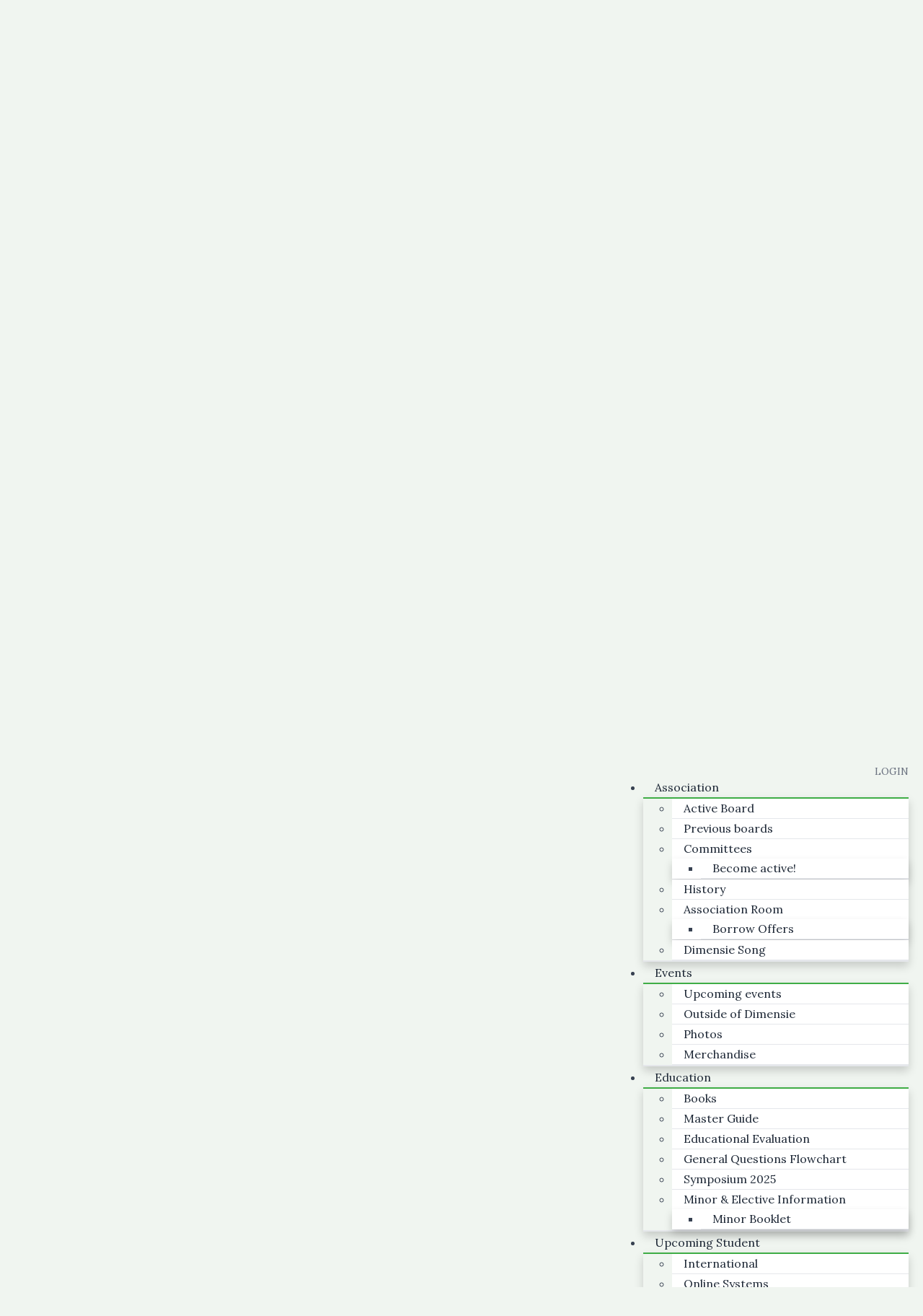

--- FILE ---
content_type: text/html; charset=utf-8
request_url: https://www.svdimensie.nl/login?next=%2Fassociation%2F35703-committees%2Fcondicie
body_size: 11988
content:
<!DOCTYPE html>
<!--[if IE 8]> <html lang="en" class="ie8"> <![endif]-->
<!--[if IE 9]> <html lang="en" class="ie9"> <![endif]-->
<!--[if !IE]><!--> <html lang="en"> <!--<![endif]-->
<head>
    <title>Dimensie</title>
    <meta name="viewport" content="width=device-width, initial-scale=1.0">    <meta name="robots" content="index, follow">    <meta name="author" content="Studievereniging Dimensie">
    <meta name="generator" content="Congressus - Makkelijk, meer vereniging">    <meta name="description" content="Study association for Psychology at the University of Twente">    <meta property="og:title" content="Dimensie"/>    <meta property="og:type" content="website"/>    <meta property="og:url" content="https://www.svdimensie.nl/login?next=%2Fassociation%2F35703-committees%2Fcondicie"/>    <meta property="og:locale" content="en"/>    <meta property="og:site_name" content="Dimensie"/>    <meta property="og:description" content="Study association for Psychology at the University of Twente"/>
    <!-- Global site tag (gtag.js) - Google Analytics -->
    <script async src="https://www.googletagmanager.com/gtag/js?id=G-BQXHFJKWDB"></script>
    <script>
      window.dataLayer = window.dataLayer || [];
      function gtag(){dataLayer.push(arguments);}
      gtag('js', new Date());      gtag('config', 'G-BQXHFJKWDB', { 'anonymize_ip': true });
    </script>
    <!-- Favicon -->
    <link rel="shortcut icon" href="/favicon.ico">
    <!-- Superfish -->
    <link href="https://cdn.cngrsss.nl/static/_templates/unify/vendor/superfish/css/superfish-5e996ee377d50cd35f34ad1b74cbb685.css" rel="stylesheet" media="screen">
    <!-- Template CSS -->        <link rel="preconnect" href="https://congressus-svdimensie.s3-eu-west-1.amazonaws.com">
        <link rel="preconnect" href="https://cdn.cngrsss.nl">            <link href="https://congressus-svdimensie.s3-eu-west-1.amazonaws.com/template/kvd2yx_main.css" rel="stylesheet">    <link href="https://cdn.cngrsss.nl/static/_templates/_base/vendor/swipebox/css/swipebox.min-3289e1cadaf6aa6343bb8b6e3381535e.css"
        rel="stylesheet">    

    <!-- Additional font -->    <link rel="preconnect" href="https://fonts.gstatic.com">
    <link href="https://fonts.googleapis.com/css2?family=Lora:wght@400;600;700&amp;display=swap" rel="stylesheet" type="text/css"> 

    <!-- HTML5 Shim and Respond.js IE8 support of HTML5 elements and media queries -->
    <!--[if lt IE 9]>
      <script src="https://oss.maxcdn.com/libs/html5shiv/3.7.0/html5shiv.js"></script>
      <script src="https://oss.maxcdn.com/libs/respond.js/1.3.0/respond.min.js"></script>
    <![endif]--></head>
<body class="no-template">
    <header>
        <div class="container">
            <div class="header-nav-top">
                <div class="row">
                    <div class="col-xs-12 text-right">                        <div class="login">                        <p>                            Login                        </p>                        </div>
                    </div>
                </div>
            </div>

            <div class="header-nav">
                <div class="header-logo navbar-header">
                    <button type="button" class="navbar-toggle collapsed" data-toggle="collapse" data-target=".navbar-responsive-collapse">
                        <span class="sr-only">Toggle navigation</span>
                        <i class="fa fa-bars"></i>
                    </button>
                <a href="/" class="navbar-brand"><h1 class="text-hide">Dimensie</h1></a>                </div>
                <nav role="menu" class="header-menu navbar-collapse collapse navbar-responsive-collapse">                <ul id="menu" class="sf-menu">                    <li><a href="/association" title="" target="_self">Association</a>                        <ul>                            <li><a href="/association/active-board" title="" target="_self">Active Board</a></li>                            <li><a href="/association/previous-boards" title="" target="_self">Previous boards</a></li>                            <li><a href="/association/35703-committees" title="" target="_self">Committees</a>                                <ul>                                    <li><a href="/association/35703-committees/become-active" title="" target="_self">Become active!</a></li>
                                </ul>
                            </li>                            <li><a href="/association/15907-history" title="" target="_self">History</a></li>                            <li><a href="/association/the-rubix-association-room" title="" target="_self">Association Room</a>                                <ul>                                    <li><a href="/association/the-rubix-association-room/borrow-offers" title="" target="_self">Borrow Offers</a></li>
                                </ul>
                            </li>                            <li><a href="/association/dimensie-song" title="" target="_self">Dimensie Song </a></li>
                        </ul>
                    </li>                    <li><a href="/events" title="" target="_self">Events</a>                        <ul>                            <li><a href="/events/upcoming-events" title="" target="_self">Upcoming events</a></li>                            <li><a href="/events/outside-of-dimensie" title="" target="_self">Outside of Dimensie</a></li>                            <li><a href="/events/photos" title="" target="_self">Photos</a></li>                            <li><a href="/events/merchandise" title="" target="_self">Merchandise</a></li>
                        </ul>
                    </li>                    <li><a href="/education" title="" target="_self">Education</a>                        <ul>                            <li><a href="/education/books" title="" target="_self">Books</a></li>                            <li><a href="/education/master-guide" title="" target="_self">Master Guide</a></li>                            <li><a href="/education/educational-evaluation" title="" target="_self">Educational Evaluation</a></li>                            <li><a href="/education/general-questions-flowchart" title="" target="_self">General Questions Flowchart </a></li>                            <li><a href="/education/symposium-2025" title="" target="_self">Symposium 2025</a></li>                            <li><a href="/education/minor-elective-information" title="" target="_self">Minor &amp; Elective Information</a>                                <ul>                                    <li><a href="/education/minor-elective-information/minor-booklet" title="" target="_self">Minor Booklet</a></li>
                                </ul>
                            </li>
                        </ul>
                    </li>                    <li><a href="/prospective-student" title="" target="_self">Upcoming Student</a>                        <ul>                            <li><a href="/prospective-student/international" title="" target="_self">International</a></li>                            <li><a href="/prospective-student/online-systems" title="" target="_self">Online Systems</a></li>                            <li><a href="/prospective-student/how-to-student" title="" target="_self">How to Student</a></li>
                        </ul>
                    </li>                    <li><a href="/career" title="" target="_self">Career</a>                        <ul>                            <li><a href="/career/companies" title="" target="_self">Companies</a></li>                            <li><a href="/career/vacancies" title="" target="_self">Vacancies</a></li>
                        </ul>
                    </li>                    <li><a href="/blog" title="" target="_self">Blog</a></li>                    <li><a href="/contact" title="" target="_self">Contact</a>                        <ul>                            <li><a href="/contact/companies" title="" target="_self">Companies</a></li>                            <li><a href="/contact/donators" title="" target="_self">Donators</a></li>                            <li><a href="/contact/confidential-contact-person" title="" target="_self">Confidential Contact Person</a></li>                            <li><a href="/contact/partners" title="" target="_self">Partners</a>                                <ul>                                    <li><a href="/contact/partners/ut-study-associations" title="" target="_self">UT Study associations</a></li>                                    <li><a href="/contact/partners/sister-associations" title="" target="_self">Sister Associations</a></li>                                    <li><a href="/contact/partners/section-and-alumni-associations" title="" target="_self">Section- and Alumni Associations</a></li>
                                </ul>
                            </li>                            <li><a href="/contact/faq" title="" target="_self">FAQ</a></li>
                        </ul>
                    </li>                    <li><a href="/become-a-member" title="" target="_self">Become a member</a></li>                    <li><a href="/my-sv-dimensie" title="" target="_self">My SV Dimensie</a>                        <ul>                            <li><a href="/my-sv-dimensie/profile" title="" target="_self">Profile</a></li>                            <li><a href="/my-sv-dimensie/almanac" title="" target="_self">Almanac</a></li>                            <li><a href="/my-sv-dimensie/documents" title="" target="_self">Documents</a></li>
                        </ul>
                    </li>                </ul>
                    <div class="top-mobile">                        <div class="login">                        <p>                            Login                        </p>                        </div>
                    </div>
                </nav>
            </div>
        </div>
    </header>

    <section id="content">
        <div class="container">
            <div class="row">
                <div class="paragraphs col-md-12">    <div class="row">                        <div class=" col-sm-6 col-md-4 paragraph-text col-md-offset-4 col-sm-offset-3">                                        <form method="POST" action="https://www.svdimensie.nl/login?next=%2Fassociation%2F35703-committees%2Fcondicie" class="form-signin">
                <input id="csrf_token" name="csrf_token" type="hidden" value="IjkyOGU4N2EyZWNmMDJmNWRjNmFhMGUyZDA5NDMwYmY4ZmVhYTk3ZWQi.aWs0sA.5rP4HJgqzT-VD_jvW7dUhdYRslI">
                <h3>Please log in</h3>                                    <input autofocus="autofocus" class="form-control form-control-first" id="username" name="username" placeholder="Student number" type="text" value="">                                    <input class="form-control form-control-last" id="password" name="password" placeholder="Password" required type="password" value="">
                <div class="checkbox">
                    <label class="checkbox margin-bottom-20">
                        <input class="" id="show_password" name="show_password" type="checkbox" value="y"> show password
                    </label>
                </div>

                <button class="btn btn-lg btn-primary btn-block" type="submit">Sign in</button>

                <div class="checkbox">
                    <label class="checkbox margin-top-20 margin-bottom-20">
                        <input checked class="" id="remember_me" name="remember_me" type="checkbox" value="y"> stay signed in
                    </label>
                </div>

                <hr>
                <h4>Forgot your password?</h4>
                <p>No worries, <a href="/password/forgot">click here</a> to reset your password.</p>
            </form>
                        </div>    </div>                </div>
            </div>
        </div>
    </section>
    <footer>
        <div class="container">
            <div class="row">
                <div class="col-xs-12 col-sm-4">
                    <div class="headline">
                        <h3>Upcoming events</h3>
                    </div>
                    <dl class="dl-horizontal headlines headlines-footer">
                        <dt class="date">
                            <a href="/events/upcoming-events/gala-party-pack" title="Gala party Pack">
                                <div>16</div>
                                <div>Jan</div>
                            </a>
                        </dt>
                        <dd>
                            <a href="/events/upcoming-events/gala-party-pack" title="Gala party Pack">Gala party Pack</a>
                            <ul class="list-unstyled list-inline text-muted small">
                                <li><i class="fa fa-tag"></i> Other</li>                            </ul>
                        </dd>
                    </dl>
                    <dl class="dl-horizontal headlines headlines-footer">
                        <dt class="date">
                            <a href="/events/upcoming-events/vision-board-making" title="Vision Board Making">
                                <div>20</div>
                                <div>Jan</div>
                            </a>
                        </dt>
                        <dd>
                            <a href="/events/upcoming-events/vision-board-making" title="Vision Board Making">Vision Board Making</a>
                            <ul class="list-unstyled list-inline text-muted small">
                                <li><i class="fa fa-tag"></i> Social</li>                            </ul>
                        </dd>
                    </dl>
                    <dl class="dl-horizontal headlines headlines-footer">
                        <dt class="date">
                            <a href="/events/upcoming-events/127802-study-afternoon" title="Study Afternoon With Mentors">
                                <div>21</div>
                                <div>Jan</div>
                            </a>
                        </dt>
                        <dd>
                            <a href="/events/upcoming-events/127802-study-afternoon" title="Study Afternoon With Mentors">Study Afternoon With Mentors</a>
                            <ul class="list-unstyled list-inline text-muted small">
                                <li><i class="fa fa-tag"></i> Other</li>                                <li><i class="fa fa-map-marker"></i> LA1212</li>                            </ul>
                        </dd>
                    </dl>
                    <dl class="dl-horizontal headlines headlines-footer">
                        <dt class="date">
                            <a href="/events/upcoming-events/127799-laughing-yoga" title="Laughing Yoga">
                                <div>22</div>
                                <div>Jan</div>
                            </a>
                        </dt>
                        <dd>
                            <a href="/events/upcoming-events/127799-laughing-yoga" title="Laughing Yoga">Laughing Yoga</a>
                            <ul class="list-unstyled list-inline text-muted small">
                                <li><i class="fa fa-tag"></i> Educational</li>                                <li><i class="fa fa-map-marker"></i> Spiegel 3</li>                            </ul>
                        </dd>
                    </dl>
                </div>
                <div class="col-xs-12 col-sm-4">                    <div class="hidden-xs">
                    <div class="headline">
                        <h3>Sitemap</h3>
                    </div>                    <ul id="sitemap">
                        <li><a href="/home" title="" target="_self">Home</a>
                        <li><a href="/association" title="" target="_self">Association</a>
                        <li><a href="/events" title="" target="_self">Events</a>
                        <li><a href="/education" title="" target="_self">Education</a>
                        <li><a href="/prospective-student" title="" target="_self">Upcoming Student</a>
                        <li><a href="/career" title="" target="_self">Career</a>
                        <li><a href="/blog" title="" target="_self">Blog</a>
                        <li><a href="/contact" title="" target="_self">Contact</a>
                        <li><a href="/become-a-member" title="" target="_self">Become a member</a>
                        <li><a href="/my-sv-dimensie" title="" target="_self">My SV Dimensie</a>                    </ul>                    </div>
                </div>
                <div class="col-xs-12 col-sm-4">
                    <div class="headline">
                        <h3>Contact us</h3>
                    </div>    <address>
                                                                                        
        <p>
            Studievereniging Dimensie <br />

                                                Hallenweg 8<br />(Langezijds 2505) <br />
                                                    7522 NH Enschede
                                    </p>
        <p>
                            <i class="fa fa-fw fa-phone"></i> +31 6 45 57 04 48 <br />
            
                            <i class="fa fa-fw fa-envelope"></i>
                <a href="mailto:board@svdimensie.nl">board@svdimensie.nl</a>
                    </p>
                    <p>
                                    CoC:
                    40075092                                            </p>
            </address>

                </div>
            </div>
        </div>
    </footer>
    <section id="copyright">
        <div class="container">
            <div>
                <div>                    &copy; 2017 - 2026 SV Dimensie                    | <a href="https://congressus-svdimensie.s3-eu-west-1.amazonaws.com/user/3c0f5a6053e545b2825886ae1f193ede.pdf" target="_blank">Privacy policy</a>                    | <a href="https://congressus-svdimensie.s3-eu-west-1.amazonaws.com/user/a3c0b5e2c9874bda94d9090d94912d80.pdf" target="_blank">Cookie statement</a>                </div>
                <div>

                    <a href="https://www.congressus.nl" title="Congressus - Easy, more association" target="_blank" class="cg-reference text-hide" style="width: 125px; height: 22px;">
                        <svg xmlns="http://www.w3.org/2000/svg" width="490" height="100" viewBox="0 0 490 100" style="width: 125px; height: 22px; fill: currentColor; margin-top: 10px;">
                          <g fill-rule="evenodd">
                            <path d="M134.6108 40.3457C133.2888 40.3457 132.0548 40.5747 130.9118 41.0307 129.7668 41.4867 128.7628 42.1597 127.8988 43.0467 127.0328 43.9347 126.3458 45.0377 125.8398 46.3557 125.3308 47.6757 125.0758 49.1707 125.0758 50.8447 125.0758 52.5177 125.3308 54.0137 125.8398 55.3317 126.3458 56.6517 127.0468 57.7667 127.9368 58.6797 128.8258 59.5927 129.8428 60.2767 130.9878 60.7337 132.1318 61.1897 133.3648 61.4177 134.6868 61.4177 135.9588 61.4177 137.0898 61.2277 138.0818 60.8477 139.0738 60.4677 139.9248 59.9727 140.6368 59.3637 141.3488 58.7557 141.9218 58.0717 142.3528 57.3107 142.7858 56.5497 143.1038 55.8147 143.3068 55.1037L152.2318 58.0717C151.8248 59.6427 151.1508 61.1787 150.2118 62.6737 149.2688 64.1697 148.0618 65.5147 146.5878 66.7057 145.1118 67.8977 143.3828 68.8617 141.3998 69.5957 139.4168 70.3307 137.1778 70.6997 134.6868 70.6997 131.9418 70.6997 129.3598 70.2047 126.9448 69.2157 124.5288 68.2267 122.4308 66.8457 120.6518 65.0697 118.8708 63.2957 117.4718 61.2037 116.4568 58.7937 115.4378 56.3857 114.9308 53.7347 114.9308 50.8447 114.9308 47.9527 115.4258 45.2907 116.4178 42.8567 117.4098 40.4227 118.7828 38.3297 120.5378 36.5807 122.2918 34.8297 124.3508 33.4607 126.7158 32.4717 129.0808 31.4837 131.6358 30.9887 134.3818 30.9887 136.9238 30.9887 139.1998 31.3577 141.2098 32.0917 143.2168 32.8277 144.9598 33.7787 146.4348 34.9447 147.9098 36.1117 149.1048 37.4547 150.0198 38.9767 150.9348 40.4977 151.5958 42.0457 152.0038 43.6167L142.9248 46.6597C142.4678 45.0887 141.5898 43.6437 140.2948 42.3247 138.9978 41.0057 137.1018 40.3457 134.6108 40.3457M175.4224 61.4947C176.6424 61.4947 177.8364 61.2657 179.0074 60.8097 180.1764 60.3537 181.1934 59.6827 182.0594 58.7937 182.9224 57.9077 183.6224 56.8037 184.1564 55.4847 184.6904 54.1667 184.9574 52.6197 184.9574 50.8447 184.9574 49.0697 184.6904 47.5227 184.1564 46.2037 183.6224 44.8857 182.9224 43.7827 182.0594 42.8947 181.1934 42.0077 180.1764 41.3347 179.0074 40.8787 177.8364 40.4227 176.6424 40.1937 175.4224 40.1937 174.2004 40.1937 173.0064 40.4227 171.8364 40.8787 170.6664 41.3347 169.6504 42.0077 168.7854 42.8947 167.9194 43.7827 167.2224 44.8857 166.6884 46.2037 166.1534 47.5227 165.8874 49.0697 165.8874 50.8447 165.8874 52.6197 166.1534 54.1667 166.6884 55.4847 167.2224 56.8037 167.9194 57.9077 168.7854 58.7937 169.6504 59.6827 170.6664 60.3537 171.8364 60.8097 173.0064 61.2657 174.2004 61.4947 175.4224 61.4947M175.4224 30.9887C178.2174 30.9887 180.8244 31.4837 183.2404 32.4727 185.6544 33.4607 187.7404 34.8297 189.4954 36.5807 191.2504 38.3297 192.6234 40.4227 193.6144 42.8567 194.6064 45.2907 195.1024 47.9527 195.1024 50.8447 195.1024 53.7347 194.6064 56.3857 193.6144 58.7937 192.6234 61.2037 191.2504 63.2957 189.4954 65.0697 187.7404 66.8457 185.6544 68.2267 183.2404 69.2157 180.8244 70.2047 178.2174 70.6997 175.4224 70.6997 172.6244 70.6997 170.0174 70.2047 167.6034 69.2157 165.1874 68.2267 163.1024 66.8457 161.3484 65.0697 159.5934 63.2957 158.2204 61.2037 157.2284 58.7937 156.2364 56.3857 155.7414 53.7347 155.7414 50.8447 155.7414 47.9527 156.2364 45.2907 157.2284 42.8567 158.2204 40.4227 159.5934 38.3297 161.3484 36.5807 163.1024 34.8297 165.1874 33.4607 167.6034 32.4727 170.0174 31.4837 172.6244 30.9887 175.4224 30.9887M210.2065 69.5582L200.0605 69.5582 200.0605 32.1302 209.9015 32.1302 209.9015 36.7712C211.0705 34.8442 212.6585 33.4232 214.6695 32.5102 216.6775 31.5972 218.6985 31.1412 220.7335 31.1412 223.0715 31.1412 225.0935 31.5352 226.7985 32.3202 228.5015 33.1072 229.9115 34.1592 231.0315 35.4772 232.1495 36.7972 232.9775 38.3682 233.5105 40.1942 234.0445 42.0192 234.3105 43.9472 234.3105 45.9752L234.3105 69.5582 224.1665 69.5582 224.1665 47.7252C224.1665 45.5952 223.6185 43.8202 222.5255 42.4002 221.4315 40.9812 219.6655 40.2702 217.2245 40.2702 214.9865 40.2702 213.2585 41.0182 212.0375 42.5142 210.8165 44.0102 210.2065 45.8492 210.2065 48.0292L210.2065 69.5582zM258.9507 59.2124C261.5457 59.2124 263.6677 58.3504 265.3207 56.6254 266.9717 54.9014 267.8007 52.5934 267.8007 49.7034 267.8007 46.8124 266.9337 44.5174 265.2067 42.8174 263.4757 41.1194 261.3917 40.2704 258.9507 40.2704 257.6797 40.2704 256.4977 40.4854 255.4047 40.9164 254.3097 41.3474 253.3567 41.9814 252.5437 42.8174 251.7297 43.6554 251.0947 44.6574 250.6377 45.8234 250.1787 46.9904 249.9497 48.2834 249.9497 49.7034 249.9497 52.6454 250.7887 54.9654 252.4677 56.6634 254.1447 58.3634 256.3057 59.2124 258.9507 59.2124L258.9507 59.2124zM248.8817 69.1774C249.2367 71.2564 250.1787 72.9554 251.7047 74.2754 253.2297 75.5924 255.2137 76.2524 257.6537 76.2524 260.8577 76.2524 263.3247 75.4274 265.0537 73.7794 266.7817 72.1314 267.6477 69.4824 267.6477 65.8304L267.6477 63.0914C266.8847 64.3084 265.6377 65.4124 263.9097 66.4004 262.1797 67.3904 259.9427 67.8844 257.1967 67.8844 254.7047 67.8844 252.3907 67.4284 250.2557 66.5154 248.1187 65.6024 246.2747 64.3354 244.7247 62.7114 243.1727 61.0884 241.9527 59.1734 241.0627 56.9684 240.1727 54.7614 239.7277 52.3404 239.7277 49.7034 239.7277 47.2184 240.1597 44.8724 241.0247 42.6664 241.8887 40.4604 243.0847 38.5204 244.6097 36.8464 246.1367 35.1724 247.9677 33.8554 250.1027 32.8904 252.2387 31.9274 254.6027 31.4454 257.1967 31.4454 260.1967 31.4454 262.5617 31.9774 264.2907 33.0434 266.0187 34.1084 267.2147 35.2754 267.8767 36.5424L267.8767 32.1294 277.6397 32.1294 277.6397 65.5264C277.6397 68.1124 277.2707 70.5854 276.5337 72.9434 275.7967 75.3014 274.6387 77.3804 273.0627 79.1814 271.4857 80.9814 269.4517 82.4264 266.9607 83.5174 264.4697 84.6084 261.4687 85.1534 257.9597 85.1534 255.3657 85.1534 253.0137 84.7844 250.9037 84.0494 248.7927 83.3144 246.9487 82.3254 245.3737 81.0834 243.7967 79.8394 242.5247 78.3944 241.5587 76.7474 240.5927 75.0984 239.9817 73.3874 239.7277 71.6124L248.8817 69.1774zM306.9331 42.1719C305.9151 41.9699 304.8991 41.8669 303.8821 41.8669 302.5591 41.8669 301.3131 42.0459 300.1451 42.3999 298.9741 42.7549 297.9571 43.3389 297.0931 44.1499 296.2281 44.9619 295.5301 46.0389 294.9951 47.3819 294.4611 48.7269 294.1951 50.4139 294.1951 52.4419L294.1951 69.5579 284.0481 69.5579 284.0481 32.1299 293.8891 32.1299 293.8891 37.6829C294.4481 36.4659 295.1731 35.4649 296.0631 34.6789 296.9531 33.8929 297.8941 33.2969 298.8851 32.8909 299.8771 32.4859 300.8701 32.2069 301.8611 32.0539 302.8521 31.9019 303.7541 31.8259 304.5691 31.8259 304.9751 31.8259 305.3701 31.8389 305.7511 31.8639 306.1321 31.8899 306.5261 31.9279 306.9331 31.9779L306.9331 42.1719zM337.1401 46.584C337.0891 45.671 336.8981 44.771 336.5681 43.883 336.2371 42.996 335.7301 42.209 335.0421 41.525 334.3571 40.84 333.4911 40.283 332.4501 39.852 331.4071 39.421 330.1731 39.205 328.7491 39.205 327.4261 39.205 326.2571 39.433 325.2411 39.89 324.2221 40.346 323.3581 40.93 322.6471 41.639 321.9341 42.35 321.3891 43.136 321.0071 43.998 320.6251 44.86 320.4091 45.722 320.3591 46.584L337.1401 46.584zM346.6001 58.832C346.1411 60.455 345.4171 61.989 344.4251 63.434 343.4341 64.879 342.2251 66.135 340.8021 67.2 339.3771 68.265 337.7121 69.115 335.8051 69.748 333.8991 70.382 331.8001 70.699 329.5121 70.699 326.9191 70.699 324.4521 70.255 322.1131 69.368 319.7741 68.481 317.7141 67.175 315.9341 65.45 314.1541 63.726 312.7431 61.622 311.7011 59.136 310.6581 56.652 310.1371 53.837 310.1371 50.692 310.1371 47.7 310.6441 44.986 311.6621 42.552 312.6791 40.118 314.0391 38.052 315.7441 36.352 317.4471 34.653 319.4161 33.335 321.6561 32.396 323.8921 31.459 326.2061 30.989 328.5971 30.989 334.4451 30.989 338.9951 32.714 342.2511 36.162 345.5051 39.612 347.1331 44.353 347.1331 50.388 347.1331 51.099 347.1071 51.77 347.0571 52.404 347.0051 53.038 346.9811 53.406 346.9811 53.507L320.1291 53.507C320.1801 54.724 320.4731 55.853 321.0071 56.892 321.5401 57.932 322.2271 58.832 323.0661 59.593 323.9061 60.354 324.8841 60.95 326.0031 61.38 327.1211 61.812 328.3171 62.026 329.5891 62.026 331.9791 62.026 333.8471 61.495 335.1961 60.429 336.5421 59.364 337.5221 57.995 338.1321 56.321L346.6001 58.832zM359.8726 57.2339C359.9736 58.7059 360.5836 60.0239 361.7036 61.1899 362.8216 62.3569 364.4986 62.9399 366.7376 62.9399 368.4156 62.9399 369.6616 62.5729 370.4766 61.8369 371.2886 61.1029 371.6956 60.2269 371.6956 59.2129 371.6956 58.3509 371.3916 57.6029 370.7806 56.9679 370.1706 56.3349 369.1276 55.8649 367.6526 55.5599L362.6946 54.4189C359.0336 53.6089 356.3636 52.2019 354.6856 50.1969 353.0076 48.1939 352.1686 45.8749 352.1686 43.2369 352.1686 41.5639 352.5226 39.9789 353.2356 38.4829 353.9476 36.9869 354.9266 35.6929 356.1726 34.6019 357.4186 33.5119 358.8936 32.6369 360.5976 31.9779 362.3006 31.3189 364.1696 30.9889 366.2036 30.9889 368.8476 30.9889 371.0856 31.3579 372.9166 32.0919 374.7476 32.8279 376.2346 33.7539 377.3796 34.8689 378.5226 35.9849 379.3736 37.1639 379.9346 38.4059 380.4936 39.6499 380.8236 40.7769 380.9266 41.7919L372.4586 43.6929C372.3566 43.1359 372.1916 42.5659 371.9636 41.9819 371.7336 41.3989 371.3646 40.8539 370.8566 40.3459 370.3486 39.8399 369.7256 39.4329 368.9876 39.1289 368.2506 38.8239 367.3476 38.6729 366.2796 38.6729 364.9576 38.6729 363.8256 39.0279 362.8856 39.7369 361.9436 40.4479 361.4746 41.3349 361.4746 42.3999 361.4746 43.3129 361.7916 44.0479 362.4286 44.6059 363.0626 45.1649 363.8896 45.5459 364.9076 45.7469L370.2466 46.8879C373.9586 47.6489 376.7426 49.0689 378.5996 51.1479 380.4556 53.2289 381.3836 55.6369 381.3836 58.3749 381.3836 59.8969 381.0906 61.3939 380.5066 62.8639 379.9216 64.3359 379.0186 65.6529 377.7986 66.8199 376.5786 67.9869 375.0526 68.9239 373.2216 69.6339 371.3916 70.3439 369.2546 70.6989 366.8136 70.6989 363.9656 70.6989 361.5756 70.2929 359.6436 69.4829 357.7106 68.6709 356.1356 67.6819 354.9136 66.5149 353.6936 65.3489 352.7906 64.0939 352.2056 62.7499 351.6206 61.4059 351.2776 60.2009 351.1766 59.1359L359.8726 57.2339zM394.2749 57.2339C394.3769 58.7059 394.9859 60.0239 396.1059 61.1899 397.2239 62.3569 398.9019 62.9399 401.1399 62.9399 402.8189 62.9399 404.0639 62.5729 404.8789 61.8369 405.6909 61.1029 406.0979 60.2269 406.0979 59.2129 406.0979 58.3509 405.7939 57.6029 405.1829 56.9679 404.5729 56.3349 403.5299 55.8649 402.0559 55.5599L397.0969 54.4189C393.4359 53.6089 390.7659 52.2019 389.0879 50.1969 387.4099 48.1939 386.5709 45.8749 386.5709 43.2369 386.5709 41.5639 386.9259 39.9789 387.6379 38.4829 388.3499 36.9869 389.3289 35.6929 390.5759 34.6019 391.8209 33.5119 393.2959 32.6369 394.9999 31.9779 396.7029 31.3189 398.5719 30.9889 400.6059 30.9889 403.2499 30.9889 405.4889 31.3579 407.3199 32.0919 409.1499 32.8279 410.6369 33.7539 411.7819 34.8689 412.9259 35.9849 413.7769 37.1639 414.3369 38.4059 414.8959 39.6499 415.2259 40.7769 415.3289 41.7919L406.8619 43.6929C406.7589 43.1359 406.5939 42.5659 406.3659 41.9819 406.1359 41.3989 405.7669 40.8539 405.2589 40.3459 404.7509 39.8399 404.1279 39.4329 403.3909 39.1289 402.6529 38.8239 401.7509 38.6729 400.6829 38.6729 399.3599 38.6729 398.2279 39.0279 397.2889 39.7369 396.3459 40.4479 395.8779 41.3349 395.8779 42.3999 395.8779 43.3129 396.1939 44.0479 396.8309 44.6059 397.4649 45.1649 398.2919 45.5459 399.3099 45.7469L404.6499 46.8879C408.3609 47.6489 411.1449 49.0689 413.0019 51.1479 414.8579 53.2289 415.7869 55.6369 415.7869 58.3749 415.7869 59.8969 415.4929 61.3939 414.9089 62.8639 414.3239 64.3359 413.4219 65.6529 412.2009 66.8199 410.9809 67.9869 409.4559 68.9239 407.6249 69.6339 405.7939 70.3439 403.6579 70.6989 401.2169 70.6989 398.3689 70.6989 395.9789 70.2929 394.0459 69.4829 392.1129 68.6709 390.5379 67.6819 389.3169 66.5149 388.0959 65.3489 387.1929 64.0939 386.6089 62.7499 386.0229 61.4059 385.6799 60.2009 385.5799 59.1359L394.2749 57.2339zM446.2212 69.5582C446.1192 69.1522 446.0422 68.5692 445.9922 67.8082 445.9422 67.0482 445.9162 66.2872 445.9162 65.5262 444.8992 67.3022 443.4102 68.5822 441.4532 69.3682 439.4952 70.1542 437.5262 70.5472 435.5422 70.5472 433.2532 70.5472 431.2332 70.1542 429.4782 69.3682 427.7232 68.5822 426.2362 67.5302 425.0152 66.2102 423.7952 64.8922 422.8672 63.3332 422.2312 61.5332 421.5952 59.7322 421.2782 57.8182 421.2782 55.7892L421.2782 32.1302 431.4232 32.1302 431.4232 53.7352C431.4232 55.8652 431.9682 57.6522 433.0632 59.0982 434.1562 60.5432 435.8982 61.2662 438.2882 61.2662 440.5772 61.2662 442.3312 60.5812 443.5522 59.2122 444.7732 57.8422 445.3832 56.0682 445.3832 53.8872L445.3832 32.1302 455.5282 32.1302 455.5282 62.7872C455.5282 64.2592 455.5662 65.5902 455.6432 66.7812 455.7192 67.9742 455.8072 68.9002 455.9092 69.5582L446.2212 69.5582zM468.4194 57.2339C468.5214 58.7059 469.1304 60.0239 470.2504 61.1899 471.3684 62.3569 473.0464 62.9399 475.2844 62.9399 476.9634 62.9399 478.2084 62.5729 479.0234 61.8369 479.8354 61.1029 480.2424 60.2269 480.2424 59.2129 480.2424 58.3509 479.9384 57.6029 479.3274 56.9679 478.7174 56.3349 477.6744 55.8649 476.1994 55.5599L471.2414 54.4189C467.5804 53.6089 464.9104 52.2019 463.2324 50.1969 461.5544 48.1939 460.7154 45.8749 460.7154 43.2369 460.7154 41.5639 461.0704 39.9789 461.7824 38.4829 462.4944 36.9869 463.4734 35.6929 464.7204 34.6019 465.9654 33.5119 467.4404 32.6369 469.1444 31.9779 470.8474 31.3189 472.7164 30.9889 474.7504 30.9889 477.3944 30.9889 479.6324 31.3579 481.4634 32.0919 483.2944 32.8279 484.7814 33.7539 485.9264 34.8689 487.0694 35.9849 487.9214 37.1639 488.4814 38.4059 489.0404 39.6499 489.3704 40.7769 489.4734 41.7919L481.0054 43.6929C480.9034 43.1359 480.7384 42.5659 480.5104 41.9819 480.2804 41.3989 479.9114 40.8539 479.4034 40.3459 478.8954 39.8399 478.2724 39.4329 477.5344 39.1289 476.7974 38.8239 475.8954 38.6729 474.8274 38.6729 473.5044 38.6729 472.3724 39.0279 471.4324 39.7369 470.4904 40.4479 470.0224 41.3349 470.0224 42.3999 470.0224 43.3129 470.3384 44.0479 470.9754 44.6059 471.6094 45.1649 472.4364 45.5459 473.4544 45.7469L478.7944 46.8879C482.5054 47.6489 485.2894 49.0689 487.1464 51.1479 489.0024 53.2289 489.9314 55.6369 489.9314 58.3749 489.9314 59.8969 489.6374 61.3939 489.0534 62.8639 488.4684 64.3359 487.5654 65.6529 486.3454 66.8199 485.1254 67.9869 483.5994 68.9239 481.7684 69.6339 479.9384 70.3439 477.8014 70.6989 475.3614 70.6989 472.5134 70.6989 470.1224 70.2929 468.1904 69.4829 466.2574 68.6709 464.6824 67.6819 463.4614 66.5149 462.2404 65.3489 461.3374 64.0939 460.7534 62.7499 460.1674 61.4059 459.8244 60.2009 459.7234 59.1359L468.4194 57.2339zM14.7197 85.3299C12.0897 83.0299 10.3697 79.4299 10.3697 75.6699 10.3697 68.7699 15.9697 63.1699 22.8697 63.1699 25.8607 63.1699 28.7137 64.0999 30.7597 65.9699 30.7707 65.9799 30.7807 65.9899 30.7807 65.9899 31.2297 66.5299 31.7097 67.0599 32.1997 67.5599 32.2497 67.6099 32.2997 67.6599 32.3497 67.6999 32.5397 67.8899 32.7297 68.0699 32.9197 68.2399 32.9297 68.2399 32.9297 68.2499 32.9297 68.2499L32.9397 68.2599C32.9497 68.2699 32.9597 68.2899 32.9697 68.2999 32.9797 68.3099 32.9907 68.3099 32.9997 68.3099 33.2597 68.5599 33.5197 68.7999 33.7897 69.0199 34.0797 69.2699 34.3697 69.5099 34.6797 69.7399 34.9097 69.9299 35.1597 70.1099 35.4007 70.2799 35.4197 70.2999 35.4297 70.3099 35.4497 70.3199 35.5597 70.4099 35.6697 70.4799 35.7807 70.5499 35.9697 70.6899 36.1597 70.8199 36.3607 70.9399 36.7497 71.2099 37.1507 71.4499 37.5497 71.6699 37.7097 71.7699 37.8607 71.8599 38.0197 71.9399 38.1397 72.0099 38.2597 72.0799 38.3897 72.1299 38.5497 72.2299 38.7097 72.3099 38.8797 72.3899 40.6797 73.2899 42.6197 73.9799 44.6397 74.4099 44.7997 74.4599 44.9697 74.4899 45.1397 74.5199 45.4907 74.5999 45.8397 74.6599 46.1997 74.7099 46.5497 74.7699 46.9097 74.8099 47.2807 74.8499 47.2897 74.8499 47.2997 74.8599 47.3207 74.8499 47.7497 74.8999 48.1897 74.9399 48.6297 74.9599 49.0897 74.9899 49.5397 74.9999 49.9997 74.9999 56.9297 74.9999 63.1997 72.1799 67.7297 67.6299L67.7407 67.6399C70.0097 65.1999 73.2597 63.6699 76.8697 63.6699 83.7697 63.6699 89.3697 69.2699 89.3697 76.1699 89.3697 79.3199 88.1997 82.2099 86.2697 84.4099 86.2597 84.4199 86.2497 84.4299 86.2407 84.4399 85.9597 84.7299 85.6797 85.0199 85.4007 85.2999 85.3497 85.3599 85.2997 85.3999 85.2497 85.4399 76.2197 94.4399 63.7597 99.9999 49.9997 99.9999 37.1397 99.9999 25.4197 95.1499 16.5597 87.1699L14.7197 85.3299"/>
                            <path d="M32.43,32.221 C36.93,27.76 43.15,25 50,25 C56.84,25 63.04,27.75 67.55,32.21 C69.819,34.62 73.28,36.17 76.86,36.17 C83.77,36.17 89.36,30.57 89.36,23.67 C89.36,21.01 88.654,18.448 87.11,16.51 C86.59,15.856 85.97,15.28 85.37,14.68 C85.33,14.63 85.28,14.58 85.229,14.53 C84.91,14.21 84.58,13.89 84.24,13.58 C75.29,5.16 63.25,0 50,0 C36.229,0 23.75,5.58 14.7,14.61 C5.62,23.65 0,36.17 0,50 C0,59.592 2.707,68.551 7.391,76.162 C7.386,75.998 7.37,75.835 7.37,75.67 C7.37,67.123 14.323,60.17 22.87,60.17 C24.449,60.17 26.007,60.426 27.497,60.892 C27.456,60.805 27.411,60.72 27.37,60.63 C27.06,59.991 26.79,59.33 26.54,58.65 C26.439,58.38 26.34,58.11 26.26,57.84 C26.11,57.4 25.979,56.96 25.86,56.51 C25.8,56.31 25.75,56.11 25.7,55.9 C25.63,55.6 25.56,55.3 25.5,55 C25.43,54.65 25.36,54.3 25.31,53.94 C25.29,53.85 25.28,53.76 25.27,53.67 C25.21,53.3 25.17,52.931 25.13,52.56 L25.13,52.53 C25.1,52.29 25.08,52.05 25.07,51.8 C25.05,51.58 25.04,51.36 25.03,51.14 C25.01,50.76 25,50.38 25,50 C25,49.6 25.01,49.201 25.03,48.8 C25.04,48.58 25.05,48.36 25.07,48.15 C25.08,47.931 25.1,47.701 25.13,47.48 C25.13,47.39 25.14,47.31 25.16,47.23 C25.189,46.92 25.229,46.61 25.27,46.3 C25.3,46.15 25.32,45.991 25.35,45.84 C25.39,45.6 25.43,45.37 25.479,45.13 C25.52,44.92 25.56,44.71 25.62,44.5 C25.729,43.96 25.87,43.42 26.03,42.89 C26.1,42.65 26.18,42.41 26.26,42.17 C26.36,41.85 26.47,41.53 26.6,41.21 C26.68,40.971 26.78,40.741 26.87,40.51 C27,40.19 27.13,39.88 27.28,39.57 C27.37,39.36 27.47,39.16 27.58,38.951 C27.93,38.221 28.33,37.51 28.76,36.82 C28.939,36.52 29.14,36.221 29.35,35.931 C29.55,35.61 29.77,35.31 30,35.01 C30.439,34.42 30.91,33.85 31.41,33.3 L31.42,33.29 C31.49,33.201 31.57,33.11 31.65,33.03 C31.88,32.77 32.12,32.53 32.37,32.28 L32.43,32.221"/>
                            <path d="M91.75,41.7503 C89.959,41.7503 88.306,42.3273 86.953,43.2963 L86.939,43.2953 C83.354,46.0563 78.891,48.5543 73.84,48.5543 C68.068,48.5543 62.903,45.9403 59.467,41.8363 L59.452,41.8363 C57.16,39.1853 53.779,37.5003 50,37.5003 C43.097,37.5003 37.5,43.0963 37.5,50.0003 C37.5,56.9033 43.097,62.5003 50,62.5003 C54.028,62.5003 57.601,60.5863 59.887,57.6283 L59.902,57.6273 C63.332,53.8323 68.321,51.4323 73.84,51.4323 C78.941,51.4323 83.373,54.0103 87.057,56.7853 L87.063,56.7853 C88.395,57.7073 90.008,58.2503 91.75,58.2503 C96.306,58.2503 100,54.5563 100,50.0003 C100,45.4433 96.306,41.7503 91.75,41.7503"/>
                          </g>
                        </svg>
                    </a>
                </div>
            </div>
        </div>
    </section>
    <!-- generic javascript -->    <script src="https://cdnjs.cloudflare.com/ajax/libs/jquery/1.11.3/jquery.min.js" integrity="sha512-ju6u+4bPX50JQmgU97YOGAXmRMrD9as4LE05PdC3qycsGQmjGlfm041azyB1VfCXpkpt1i9gqXCT6XuxhBJtKg==" crossorigin="anonymous" referrerpolicy="no-referrer"></script>
    <script>
    datatables_language = {
        "sEmptyTable":     "No data available in table",
        "sInfo":           "Showing _START_ to _END_ of _TOTAL_ entries",
        "sInfoEmpty":      "Showing 0 to 0 of 0 entries",
        "sInfoFiltered":   "(filtered from _MAX_ total entries)",
        "sInfoPostFix":    "",
        "sInfoThousands":  ",",
        "sLengthMenu":     "Show _MENU_ entries",
        "sLoadingRecords": "Loading...",
        "sProcessing":     "Processing...",
        "sSearch":         "Search for...",
        "sZeroRecords":    "No matching records found",
        "oPaginate": {
            "sFirst":    "First",
            "sLast":     "Last",
            "sNext":     "Next",
            "sPrevious": "Previous"
        },
        "oAria": {
            "sSortAscending":  ": activate to sort column ascending",
            "sSortDescending": ": activate to sort column descending"
        }
    }

    fullCalendarLicenseKey = '0806121947-fcs-1755612750';

    moment_language_code = 'en';
    moment_locale_code = 'en';
    </script>
    <script src="https://cdnjs.cloudflare.com/ajax/libs/twitter-bootstrap/3.0.3/js/bootstrap.min.js" integrity="sha512-vO6PFSXNczuXHhdvGbOIXm67ZQlaRFjp4Wh+ARLfqPT1bVlmO1kyGrB1+7c2clk58XnsD/Cye9EJubT5B8BCgQ==" crossorigin="anonymous" referrerpolicy="no-referrer"></script>
    <script src="https://cdnjs.cloudflare.com/ajax/libs/jquery.cycle2/20140216/jquery.cycle2.min.js" integrity="sha512-9pKhpjfZyETI7JvNCClrb4FN+nz9vPTvIRkIygeN5jRfMu4FQPTaePd3I2uLqOS6+hWjXJRwZHvUW+y9TUPJhw==" crossorigin="anonymous" referrerpolicy="no-referrer"></script>
    <script src="https://cdn.cngrsss.nl/static/_templates/_base/vendor/momentjs/moment-with-locales.min-135520cbe797c6273813b949e0af67cd.js"></script>
    <script src="https://cdn.cngrsss.nl/static/_templates/_base/vendor/bootstrap-datetimepicker/js/bootstrap-datetimepicker.min-dbf89d913f10b3956bb3fa57bee25c67.js"></script>
    <script src="https://cdn.cngrsss.nl/static/_templates/_base/vendor/swipebox/js/jquery.swipebox.min-532fa2f217a1bc989952e223333e7bed.js"></script>
    <script src="https://cdn.cngrsss.nl/static/_templates/_base/js/congressus.min-0665c0b211a4d38bea128c0323bafe9f.js"></script>
    <!-- template javascript -->
    <script src="https://cdn.cngrsss.nl/static/_templates/unify/vendor/superfish/js/superfish-e25125463e3a68f85b0683f3bc21433b.js"></script>
    <script src="https://cdn.cngrsss.nl/static/_templates/unify/js/main-aac80d816f26db8660321cb022f841b1.js"></script>    <script type="text/javascript">
        $(document).ready(function () {
            $('#show_password').on('change', function () {
                if ($(this).is(':checked')) {
                    $('#password').attr('type', 'text');
                } else {
                    $('#password').attr('type', 'password');
                }
            });
        });
    </script>

    <!-- Proudly served to you by congressus-54b99b664b-jvgxw. One of our finest servers, if we may add... --></body>
</html>

--- FILE ---
content_type: text/css
request_url: https://congressus-svdimensie.s3-eu-west-1.amazonaws.com/template/kvd2yx_main.css
body_size: 211348
content:
/*!
 * Bootstrap v3.3.5 (http://getbootstrap.com)
 * Copyright 2011-2015 Twitter, Inc.
 * Licensed under MIT (https://github.com/twbs/bootstrap/blob/master/LICENSE)
 *//*! normalize.css v3.0.3 | MIT License | github.com/necolas/normalize.css */html{font-family:sans-serif;-ms-text-size-adjust:100%;-webkit-text-size-adjust:100%}body{margin:0}article,aside,details,figcaption,figure,footer,header,hgroup,main,menu,nav,section,summary{display:block}audio,canvas,progress,video{display:inline-block;vertical-align:baseline}audio:not([controls]){display:none;height:0}[hidden],template{display:none}a{background-color:transparent}a:active,a:hover{outline:0}abbr[title]{border-bottom:1px dotted}b,strong{font-weight:bold}dfn{font-style:italic}h1{font-size:2em;margin:.67em 0}mark{background:#ff0;color:#000}small{font-size:80%}sub,sup{font-size:75%;line-height:0;position:relative;vertical-align:baseline}sup{top:-0.5em}sub{bottom:-0.25em}img{border:0}svg:not(:root){overflow:hidden}figure{margin:1em 40px}hr{box-sizing:content-box;height:0}pre{overflow:auto}code,kbd,pre,samp{font-family:monospace, monospace;font-size:1em}button,input,optgroup,select,textarea{color:inherit;font:inherit;margin:0}button{overflow:visible}button,select{text-transform:none}button,html input[type="button"],input[type="reset"],input[type="submit"]{-webkit-appearance:button;cursor:pointer}button[disabled],html input[disabled]{cursor:default}button::-moz-focus-inner,input::-moz-focus-inner{border:0;padding:0}input{line-height:normal}input[type="checkbox"],input[type="radio"]{box-sizing:border-box;padding:0}input[type="number"]::-webkit-inner-spin-button,input[type="number"]::-webkit-outer-spin-button{height:auto}input[type="search"]{-webkit-appearance:textfield;box-sizing:content-box}input[type="search"]::-webkit-search-cancel-button,input[type="search"]::-webkit-search-decoration{-webkit-appearance:none}fieldset{border:1px solid #c0c0c0;margin:0 2px;padding:.35em .625em .75em}legend{border:0;padding:0}textarea{overflow:auto}optgroup{font-weight:bold}table{border-collapse:collapse;border-spacing:0}td,th{padding:0}/*! Source: https://github.com/h5bp/html5-boilerplate/blob/master/src/css/main.css */@media print{*,*:before,*:after{background:transparent !important;color:#000 !important;box-shadow:none !important;text-shadow:none !important}a,a:visited{text-decoration:underline}a[href]:after{content:" (" attr(href) ")"}abbr[title]:after{content:" (" attr(title) ")"}a[href^="#"]:after,a[href^="javascript:"]:after{content:""}pre,blockquote{border:1px solid #999;page-break-inside:avoid}thead{display:table-header-group}tr,img{page-break-inside:avoid}img{max-width:100% !important}p,h2,h3{orphans:3;widows:3}h2,h3{page-break-after:avoid}.navbar{display:none}.btn>.caret,.dropup>.btn>.caret{border-top-color:#000 !important}.label{border:1px solid #000}.table{border-collapse:collapse !important}.table td,.table th{background-color:#fff !important}.table-bordered th,.table-bordered td{border:1px solid #ddd !important}}*{-webkit-box-sizing:border-box;-moz-box-sizing:border-box;box-sizing:border-box}*:before,*:after{-webkit-box-sizing:border-box;-moz-box-sizing:border-box;box-sizing:border-box}html{font-size:10px;-webkit-tap-highlight-color:rgba(0,0,0,0)}body{font-family:"Lora",serif;font-size:16px;line-height:1.7;color:#374151;background-color:#fff}input,button,select,textarea{font-family:inherit;font-size:inherit;line-height:inherit}a{color:#3fad46;text-decoration:none}a:hover,a:focus{color:#2b752f;text-decoration:underline}a:focus{outline:thin dotted;outline:5px auto -webkit-focus-ring-color;outline-offset:-2px}figure{margin:0}img{vertical-align:middle}.img-responsive,.thumbnail>img,.thumbnail a>img,.carousel-inner>.item>img,.carousel-inner>.item>a>img{display:block;max-width:100%;height:auto;width:100%;height:100%;object-fit:cover;object-position:center center}.img-rounded{border-radius:4px}.img-thumbnail{padding:4px;line-height:1.7;background-color:#fff;border:1px solid #ddd;border-radius:3px;-webkit-transition:all .2s ease-in-out;-o-transition:all .2s ease-in-out;transition:all .2s ease-in-out;display:inline-block;max-width:100%;height:auto}.img-circle{border-radius:50%}hr{margin-top:27px;margin-bottom:27px;border:0;border-top:1px solid #E5E7EB}.sr-only{position:absolute;width:1px;height:1px;margin:-1px;padding:0;overflow:hidden;clip:rect(0, 0, 0, 0);border:0}.sr-only-focusable:active,.sr-only-focusable:focus{position:static;width:auto;height:auto;margin:0;overflow:visible;clip:auto}[role="button"]{cursor:pointer}h1,h2,h3,h4,h5,h6,.h1,.h2,.h3,.h4,.h5,.h6{font-family:"Lora",serif;font-weight:600;line-height:1.2;color:inherit}h1 small,h2 small,h3 small,h4 small,h5 small,h6 small,.h1 small,.h2 small,.h3 small,.h4 small,.h5 small,.h6 small,h1 .small,h2 .small,h3 .small,h4 .small,h5 .small,h6 .small,.h1 .small,.h2 .small,.h3 .small,.h4 .small,.h5 .small,.h6 .small{font-weight:normal;line-height:1;color:#6B7280}h1,.h1,h2,.h2,h3,.h3{margin-top:27px;margin-bottom:13.5px}h1 small,.h1 small,h2 small,.h2 small,h3 small,.h3 small,h1 .small,.h1 .small,h2 .small,.h2 .small,h3 .small,.h3 .small{font-size:65%}h4,.h4,h5,.h5,h6,.h6{margin-top:13.5px;margin-bottom:13.5px}h4 small,.h4 small,h5 small,.h5 small,h6 small,.h6 small,h4 .small,.h4 .small,h5 .small,.h5 .small,h6 .small,.h6 .small{font-size:75%}h1,.h1{font-size:41px}h2,.h2{font-size:34px}h3,.h3{font-size:28px}h4,.h4{font-size:20px}h5,.h5{font-size:16px}h6,.h6{font-size:14px}p{margin:0 0 13.5px}.lead{margin-bottom:27px;font-size:18px;font-weight:300;line-height:1.4}@media (min-width:768px){.lead{font-size:24px}}small,.small{font-size:93%}mark,.mark{background-color:#fcf8e3;padding:.2em}.text-left{text-align:left}.text-right{text-align:right}.text-center{text-align:center}.text-justify{text-align:justify}.text-nowrap{white-space:nowrap}.text-lowercase{text-transform:lowercase}.text-uppercase{text-transform:uppercase}.text-capitalize{text-transform:capitalize}.text-muted{color:#6B7280}.text-primary{color:#3fad46}a.text-primary:hover,a.text-primary:focus{color:#318837}.text-success{color:#3c763d}a.text-success:hover,a.text-success:focus{color:#2b542c}.text-info{color:#31708f}a.text-info:hover,a.text-info:focus{color:#245269}.text-warning{color:#8a6d3b}a.text-warning:hover,a.text-warning:focus{color:#66512c}.text-danger{color:#a94442}a.text-danger:hover,a.text-danger:focus{color:#843534}.bg-primary{color:#fff;background-color:#3fad46}a.bg-primary:hover,a.bg-primary:focus{background-color:#318837}.bg-success{background-color:#dff0d8}a.bg-success:hover,a.bg-success:focus{background-color:#c1e2b3}.bg-info{background-color:#d9edf7}a.bg-info:hover,a.bg-info:focus{background-color:#afd9ee}.bg-warning{background-color:#fcf8e3}a.bg-warning:hover,a.bg-warning:focus{background-color:#f7ecb5}.bg-danger{background-color:#f2dede}a.bg-danger:hover,a.bg-danger:focus{background-color:#e4b9b9}.page-header{padding-bottom:12.5px;margin:54px 0 27px;border-bottom:1px solid #E5E7EB}ul,ol{margin-top:0;margin-bottom:13.5px}ul ul,ol ul,ul ol,ol ol{margin-bottom:0}.list-unstyled{padding-left:0;list-style:none}.list-inline{padding-left:0;list-style:none;margin-left:-8px}.list-inline>li{display:inline-block;padding-left:8px;padding-right:8px}dl{margin-top:0;margin-bottom:27px}dt,dd{line-height:1.7}dt{font-weight:bold}dd{margin-left:0}@media (min-width:992px){.dl-horizontal dt{float:left;width:160px;clear:left;text-align:right;overflow:hidden;text-overflow:ellipsis;white-space:nowrap}.dl-horizontal dd{margin-left:180px}}abbr[title],abbr[data-original-title]{cursor:help;border-bottom:1px dotted #6B7280}.initialism{font-size:90%;text-transform:uppercase}blockquote{padding:13.5px 27px;margin:0 0 27px;font-size:20px;border-left:5px solid #E5E7EB}blockquote p:last-child,blockquote ul:last-child,blockquote ol:last-child{margin-bottom:0}blockquote footer,blockquote small,blockquote .small{display:block;font-size:80%;line-height:1.7;color:#6B7280}blockquote footer:before,blockquote small:before,blockquote .small:before{content:'\2014 \00A0'}.blockquote-reverse,blockquote.pull-right{padding-right:15px;padding-left:0;border-right:5px solid #E5E7EB;border-left:0;text-align:right}.blockquote-reverse footer:before,blockquote.pull-right footer:before,.blockquote-reverse small:before,blockquote.pull-right small:before,.blockquote-reverse .small:before,blockquote.pull-right .small:before{content:''}.blockquote-reverse footer:after,blockquote.pull-right footer:after,.blockquote-reverse small:after,blockquote.pull-right small:after,.blockquote-reverse .small:after,blockquote.pull-right .small:after{content:'\00A0 \2014'}address{margin-bottom:27px;font-style:normal;line-height:1.7}code,kbd,pre,samp{font-family:Menlo,Monaco,Consolas,"Courier New",monospace}code{padding:2px 4px;font-size:90%;color:#c7254e;background-color:#f9f2f4;border-radius:3px}kbd{padding:2px 4px;font-size:90%;color:#fff;background-color:#333;border-radius:1px;box-shadow:inset 0 -1px 0 rgba(0,0,0,0.25)}kbd kbd{padding:0;font-size:100%;font-weight:bold;box-shadow:none}pre{display:block;padding:13px;margin:0 0 13.5px;font-size:15px;line-height:1.7;word-break:break-all;word-wrap:break-word;color:#374151;background-color:#f5f5f5;border:1px solid #ccc;border-radius:3px}pre code{padding:0;font-size:inherit;color:inherit;white-space:pre-wrap;background-color:transparent;border-radius:0}.pre-scrollable{max-height:340px;overflow-y:scroll}.container{margin-right:auto;margin-left:auto;padding-left:20px;padding-right:20px;width:100%}@media (min-width:768px){.container{width:100%}}@media (min-width:992px){.container{width:100%}}@media (min-width:1536px){.container{width:1536px}}.container-fluid{margin-right:auto;margin-left:auto;padding-left:20px;padding-right:20px}.row{margin-left:-20px;margin-right:-20px}.col-xs-1,.col-sm-1,.col-md-1,.col-lg-1,.col-xs-2,.col-sm-2,.col-md-2,.col-lg-2,.col-xs-3,.col-sm-3,.col-md-3,.col-lg-3,.col-xs-4,.col-sm-4,.col-md-4,.col-lg-4,.col-xs-5,.col-sm-5,.col-md-5,.col-lg-5,.col-xs-6,.col-sm-6,.col-md-6,.col-lg-6,.col-xs-7,.col-sm-7,.col-md-7,.col-lg-7,.col-xs-8,.col-sm-8,.col-md-8,.col-lg-8,.col-xs-9,.col-sm-9,.col-md-9,.col-lg-9,.col-xs-10,.col-sm-10,.col-md-10,.col-lg-10,.col-xs-11,.col-sm-11,.col-md-11,.col-lg-11,.col-xs-12,.col-sm-12,.col-md-12,.col-lg-12{position:relative;min-height:1px;padding-left:20px;padding-right:20px}.col-xs-1,.col-xs-2,.col-xs-3,.col-xs-4,.col-xs-5,.col-xs-6,.col-xs-7,.col-xs-8,.col-xs-9,.col-xs-10,.col-xs-11,.col-xs-12{float:left}.col-xs-12{width:100%}.col-xs-11{width:91.66666667%}.col-xs-10{width:83.33333333%}.col-xs-9{width:75%}.col-xs-8{width:66.66666667%}.col-xs-7{width:58.33333333%}.col-xs-6{width:50%}.col-xs-5{width:41.66666667%}.col-xs-4{width:33.33333333%}.col-xs-3{width:25%}.col-xs-2{width:16.66666667%}.col-xs-1{width:8.33333333%}.col-xs-pull-12{right:100%}.col-xs-pull-11{right:91.66666667%}.col-xs-pull-10{right:83.33333333%}.col-xs-pull-9{right:75%}.col-xs-pull-8{right:66.66666667%}.col-xs-pull-7{right:58.33333333%}.col-xs-pull-6{right:50%}.col-xs-pull-5{right:41.66666667%}.col-xs-pull-4{right:33.33333333%}.col-xs-pull-3{right:25%}.col-xs-pull-2{right:16.66666667%}.col-xs-pull-1{right:8.33333333%}.col-xs-pull-0{right:auto}.col-xs-push-12{left:100%}.col-xs-push-11{left:91.66666667%}.col-xs-push-10{left:83.33333333%}.col-xs-push-9{left:75%}.col-xs-push-8{left:66.66666667%}.col-xs-push-7{left:58.33333333%}.col-xs-push-6{left:50%}.col-xs-push-5{left:41.66666667%}.col-xs-push-4{left:33.33333333%}.col-xs-push-3{left:25%}.col-xs-push-2{left:16.66666667%}.col-xs-push-1{left:8.33333333%}.col-xs-push-0{left:auto}.col-xs-offset-12{margin-left:100%}.col-xs-offset-11{margin-left:91.66666667%}.col-xs-offset-10{margin-left:83.33333333%}.col-xs-offset-9{margin-left:75%}.col-xs-offset-8{margin-left:66.66666667%}.col-xs-offset-7{margin-left:58.33333333%}.col-xs-offset-6{margin-left:50%}.col-xs-offset-5{margin-left:41.66666667%}.col-xs-offset-4{margin-left:33.33333333%}.col-xs-offset-3{margin-left:25%}.col-xs-offset-2{margin-left:16.66666667%}.col-xs-offset-1{margin-left:8.33333333%}.col-xs-offset-0{margin-left:0%}@media (min-width:768px){.col-sm-1,.col-sm-2,.col-sm-3,.col-sm-4,.col-sm-5,.col-sm-6,.col-sm-7,.col-sm-8,.col-sm-9,.col-sm-10,.col-sm-11,.col-sm-12{float:left}.col-sm-12{width:100%}.col-sm-11{width:91.66666667%}.col-sm-10{width:83.33333333%}.col-sm-9{width:75%}.col-sm-8{width:66.66666667%}.col-sm-7{width:58.33333333%}.col-sm-6{width:50%}.col-sm-5{width:41.66666667%}.col-sm-4{width:33.33333333%}.col-sm-3{width:25%}.col-sm-2{width:16.66666667%}.col-sm-1{width:8.33333333%}.col-sm-pull-12{right:100%}.col-sm-pull-11{right:91.66666667%}.col-sm-pull-10{right:83.33333333%}.col-sm-pull-9{right:75%}.col-sm-pull-8{right:66.66666667%}.col-sm-pull-7{right:58.33333333%}.col-sm-pull-6{right:50%}.col-sm-pull-5{right:41.66666667%}.col-sm-pull-4{right:33.33333333%}.col-sm-pull-3{right:25%}.col-sm-pull-2{right:16.66666667%}.col-sm-pull-1{right:8.33333333%}.col-sm-pull-0{right:auto}.col-sm-push-12{left:100%}.col-sm-push-11{left:91.66666667%}.col-sm-push-10{left:83.33333333%}.col-sm-push-9{left:75%}.col-sm-push-8{left:66.66666667%}.col-sm-push-7{left:58.33333333%}.col-sm-push-6{left:50%}.col-sm-push-5{left:41.66666667%}.col-sm-push-4{left:33.33333333%}.col-sm-push-3{left:25%}.col-sm-push-2{left:16.66666667%}.col-sm-push-1{left:8.33333333%}.col-sm-push-0{left:auto}.col-sm-offset-12{margin-left:100%}.col-sm-offset-11{margin-left:91.66666667%}.col-sm-offset-10{margin-left:83.33333333%}.col-sm-offset-9{margin-left:75%}.col-sm-offset-8{margin-left:66.66666667%}.col-sm-offset-7{margin-left:58.33333333%}.col-sm-offset-6{margin-left:50%}.col-sm-offset-5{margin-left:41.66666667%}.col-sm-offset-4{margin-left:33.33333333%}.col-sm-offset-3{margin-left:25%}.col-sm-offset-2{margin-left:16.66666667%}.col-sm-offset-1{margin-left:8.33333333%}.col-sm-offset-0{margin-left:0%}}@media (min-width:992px){.col-md-1,.col-md-2,.col-md-3,.col-md-4,.col-md-5,.col-md-6,.col-md-7,.col-md-8,.col-md-9,.col-md-10,.col-md-11,.col-md-12{float:left}.col-md-12{width:100%}.col-md-11{width:91.66666667%}.col-md-10{width:83.33333333%}.col-md-9{width:75%}.col-md-8{width:66.66666667%}.col-md-7{width:58.33333333%}.col-md-6{width:50%}.col-md-5{width:41.66666667%}.col-md-4{width:33.33333333%}.col-md-3{width:25%}.col-md-2{width:16.66666667%}.col-md-1{width:8.33333333%}.col-md-pull-12{right:100%}.col-md-pull-11{right:91.66666667%}.col-md-pull-10{right:83.33333333%}.col-md-pull-9{right:75%}.col-md-pull-8{right:66.66666667%}.col-md-pull-7{right:58.33333333%}.col-md-pull-6{right:50%}.col-md-pull-5{right:41.66666667%}.col-md-pull-4{right:33.33333333%}.col-md-pull-3{right:25%}.col-md-pull-2{right:16.66666667%}.col-md-pull-1{right:8.33333333%}.col-md-pull-0{right:auto}.col-md-push-12{left:100%}.col-md-push-11{left:91.66666667%}.col-md-push-10{left:83.33333333%}.col-md-push-9{left:75%}.col-md-push-8{left:66.66666667%}.col-md-push-7{left:58.33333333%}.col-md-push-6{left:50%}.col-md-push-5{left:41.66666667%}.col-md-push-4{left:33.33333333%}.col-md-push-3{left:25%}.col-md-push-2{left:16.66666667%}.col-md-push-1{left:8.33333333%}.col-md-push-0{left:auto}.col-md-offset-12{margin-left:100%}.col-md-offset-11{margin-left:91.66666667%}.col-md-offset-10{margin-left:83.33333333%}.col-md-offset-9{margin-left:75%}.col-md-offset-8{margin-left:66.66666667%}.col-md-offset-7{margin-left:58.33333333%}.col-md-offset-6{margin-left:50%}.col-md-offset-5{margin-left:41.66666667%}.col-md-offset-4{margin-left:33.33333333%}.col-md-offset-3{margin-left:25%}.col-md-offset-2{margin-left:16.66666667%}.col-md-offset-1{margin-left:8.33333333%}.col-md-offset-0{margin-left:0%}}@media (min-width:1536px){.col-lg-1,.col-lg-2,.col-lg-3,.col-lg-4,.col-lg-5,.col-lg-6,.col-lg-7,.col-lg-8,.col-lg-9,.col-lg-10,.col-lg-11,.col-lg-12{float:left}.col-lg-12{width:100%}.col-lg-11{width:91.66666667%}.col-lg-10{width:83.33333333%}.col-lg-9{width:75%}.col-lg-8{width:66.66666667%}.col-lg-7{width:58.33333333%}.col-lg-6{width:50%}.col-lg-5{width:41.66666667%}.col-lg-4{width:33.33333333%}.col-lg-3{width:25%}.col-lg-2{width:16.66666667%}.col-lg-1{width:8.33333333%}.col-lg-pull-12{right:100%}.col-lg-pull-11{right:91.66666667%}.col-lg-pull-10{right:83.33333333%}.col-lg-pull-9{right:75%}.col-lg-pull-8{right:66.66666667%}.col-lg-pull-7{right:58.33333333%}.col-lg-pull-6{right:50%}.col-lg-pull-5{right:41.66666667%}.col-lg-pull-4{right:33.33333333%}.col-lg-pull-3{right:25%}.col-lg-pull-2{right:16.66666667%}.col-lg-pull-1{right:8.33333333%}.col-lg-pull-0{right:auto}.col-lg-push-12{left:100%}.col-lg-push-11{left:91.66666667%}.col-lg-push-10{left:83.33333333%}.col-lg-push-9{left:75%}.col-lg-push-8{left:66.66666667%}.col-lg-push-7{left:58.33333333%}.col-lg-push-6{left:50%}.col-lg-push-5{left:41.66666667%}.col-lg-push-4{left:33.33333333%}.col-lg-push-3{left:25%}.col-lg-push-2{left:16.66666667%}.col-lg-push-1{left:8.33333333%}.col-lg-push-0{left:auto}.col-lg-offset-12{margin-left:100%}.col-lg-offset-11{margin-left:91.66666667%}.col-lg-offset-10{margin-left:83.33333333%}.col-lg-offset-9{margin-left:75%}.col-lg-offset-8{margin-left:66.66666667%}.col-lg-offset-7{margin-left:58.33333333%}.col-lg-offset-6{margin-left:50%}.col-lg-offset-5{margin-left:41.66666667%}.col-lg-offset-4{margin-left:33.33333333%}.col-lg-offset-3{margin-left:25%}.col-lg-offset-2{margin-left:16.66666667%}.col-lg-offset-1{margin-left:8.33333333%}.col-lg-offset-0{margin-left:0%}}table{background-color:transparent}caption{padding-top:8px;padding-bottom:8px;color:#6B7280;text-align:left}th{text-align:left}.table{width:100%;max-width:100%;margin-bottom:27px}.table>thead>tr>th,.table>tbody>tr>th,.table>tfoot>tr>th,.table>thead>tr>td,.table>tbody>tr>td,.table>tfoot>tr>td{padding:8px;line-height:1.7;vertical-align:top;border-top:1px solid #ddd}.table>thead>tr>th{vertical-align:bottom;border-bottom:2px solid #ddd}.table>caption+thead>tr:first-child>th,.table>colgroup+thead>tr:first-child>th,.table>thead:first-child>tr:first-child>th,.table>caption+thead>tr:first-child>td,.table>colgroup+thead>tr:first-child>td,.table>thead:first-child>tr:first-child>td{border-top:0}.table>tbody+tbody{border-top:2px solid #ddd}.table .table{background-color:#fff}.table-condensed>thead>tr>th,.table-condensed>tbody>tr>th,.table-condensed>tfoot>tr>th,.table-condensed>thead>tr>td,.table-condensed>tbody>tr>td,.table-condensed>tfoot>tr>td{padding:5px}.table-bordered{border:1px solid #ddd}.table-bordered>thead>tr>th,.table-bordered>tbody>tr>th,.table-bordered>tfoot>tr>th,.table-bordered>thead>tr>td,.table-bordered>tbody>tr>td,.table-bordered>tfoot>tr>td{border:1px solid #ddd}.table-bordered>thead>tr>th,.table-bordered>thead>tr>td{border-bottom-width:2px}.table-striped>tbody>tr:nth-of-type(odd){background-color:#f9f9f9}.table-hover>tbody>tr:hover{background-color:#f5f5f5}table col[class*="col-"]{position:static;float:none;display:table-column}table td[class*="col-"],table th[class*="col-"]{position:static;float:none;display:table-cell}.table>thead>tr>td.active,.table>tbody>tr>td.active,.table>tfoot>tr>td.active,.table>thead>tr>th.active,.table>tbody>tr>th.active,.table>tfoot>tr>th.active,.table>thead>tr.active>td,.table>tbody>tr.active>td,.table>tfoot>tr.active>td,.table>thead>tr.active>th,.table>tbody>tr.active>th,.table>tfoot>tr.active>th{background-color:#f5f5f5}.table-hover>tbody>tr>td.active:hover,.table-hover>tbody>tr>th.active:hover,.table-hover>tbody>tr.active:hover>td,.table-hover>tbody>tr:hover>.active,.table-hover>tbody>tr.active:hover>th{background-color:#e8e8e8}.table>thead>tr>td.success,.table>tbody>tr>td.success,.table>tfoot>tr>td.success,.table>thead>tr>th.success,.table>tbody>tr>th.success,.table>tfoot>tr>th.success,.table>thead>tr.success>td,.table>tbody>tr.success>td,.table>tfoot>tr.success>td,.table>thead>tr.success>th,.table>tbody>tr.success>th,.table>tfoot>tr.success>th{background-color:#dff0d8}.table-hover>tbody>tr>td.success:hover,.table-hover>tbody>tr>th.success:hover,.table-hover>tbody>tr.success:hover>td,.table-hover>tbody>tr:hover>.success,.table-hover>tbody>tr.success:hover>th{background-color:#d0e9c6}.table>thead>tr>td.info,.table>tbody>tr>td.info,.table>tfoot>tr>td.info,.table>thead>tr>th.info,.table>tbody>tr>th.info,.table>tfoot>tr>th.info,.table>thead>tr.info>td,.table>tbody>tr.info>td,.table>tfoot>tr.info>td,.table>thead>tr.info>th,.table>tbody>tr.info>th,.table>tfoot>tr.info>th{background-color:#d9edf7}.table-hover>tbody>tr>td.info:hover,.table-hover>tbody>tr>th.info:hover,.table-hover>tbody>tr.info:hover>td,.table-hover>tbody>tr:hover>.info,.table-hover>tbody>tr.info:hover>th{background-color:#c4e3f3}.table>thead>tr>td.warning,.table>tbody>tr>td.warning,.table>tfoot>tr>td.warning,.table>thead>tr>th.warning,.table>tbody>tr>th.warning,.table>tfoot>tr>th.warning,.table>thead>tr.warning>td,.table>tbody>tr.warning>td,.table>tfoot>tr.warning>td,.table>thead>tr.warning>th,.table>tbody>tr.warning>th,.table>tfoot>tr.warning>th{background-color:#fcf8e3}.table-hover>tbody>tr>td.warning:hover,.table-hover>tbody>tr>th.warning:hover,.table-hover>tbody>tr.warning:hover>td,.table-hover>tbody>tr:hover>.warning,.table-hover>tbody>tr.warning:hover>th{background-color:#faf2cc}.table>thead>tr>td.danger,.table>tbody>tr>td.danger,.table>tfoot>tr>td.danger,.table>thead>tr>th.danger,.table>tbody>tr>th.danger,.table>tfoot>tr>th.danger,.table>thead>tr.danger>td,.table>tbody>tr.danger>td,.table>tfoot>tr.danger>td,.table>thead>tr.danger>th,.table>tbody>tr.danger>th,.table>tfoot>tr.danger>th{background-color:#f2dede}.table-hover>tbody>tr>td.danger:hover,.table-hover>tbody>tr>th.danger:hover,.table-hover>tbody>tr.danger:hover>td,.table-hover>tbody>tr:hover>.danger,.table-hover>tbody>tr.danger:hover>th{background-color:#ebcccc}.table-responsive{overflow-x:auto;min-height:.01%}@media screen and (max-width:767px){.table-responsive{width:100%;margin-bottom:20.25px;overflow-y:hidden;-ms-overflow-style:-ms-autohiding-scrollbar;border:1px solid #ddd}.table-responsive>.table{margin-bottom:0}.table-responsive>.table>thead>tr>th,.table-responsive>.table>tbody>tr>th,.table-responsive>.table>tfoot>tr>th,.table-responsive>.table>thead>tr>td,.table-responsive>.table>tbody>tr>td,.table-responsive>.table>tfoot>tr>td{white-space:nowrap}.table-responsive>.table-bordered{border:0}.table-responsive>.table-bordered>thead>tr>th:first-child,.table-responsive>.table-bordered>tbody>tr>th:first-child,.table-responsive>.table-bordered>tfoot>tr>th:first-child,.table-responsive>.table-bordered>thead>tr>td:first-child,.table-responsive>.table-bordered>tbody>tr>td:first-child,.table-responsive>.table-bordered>tfoot>tr>td:first-child{border-left:0}.table-responsive>.table-bordered>thead>tr>th:last-child,.table-responsive>.table-bordered>tbody>tr>th:last-child,.table-responsive>.table-bordered>tfoot>tr>th:last-child,.table-responsive>.table-bordered>thead>tr>td:last-child,.table-responsive>.table-bordered>tbody>tr>td:last-child,.table-responsive>.table-bordered>tfoot>tr>td:last-child{border-right:0}.table-responsive>.table-bordered>tbody>tr:last-child>th,.table-responsive>.table-bordered>tfoot>tr:last-child>th,.table-responsive>.table-bordered>tbody>tr:last-child>td,.table-responsive>.table-bordered>tfoot>tr:last-child>td{border-bottom:0}}fieldset{padding:0;margin:0;border:0;min-width:0}legend{display:block;width:100%;padding:0;margin-bottom:27px;font-size:24px;line-height:inherit;color:#374151;border:0;border-bottom:1px solid #e5e5e5}label{display:inline-block;max-width:100%;margin-bottom:5px;font-weight:bold;font-size:15px}input[type="search"]{-webkit-box-sizing:border-box;-moz-box-sizing:border-box;box-sizing:border-box}input[type="radio"],input[type="checkbox"]{margin:4px 0 0;margin-top:1px \9;line-height:normal}input[type="file"]{display:block}input[type="range"]{display:block;width:100%}select[multiple],select[size]{height:auto}input[type="file"]:focus,input[type="radio"]:focus,input[type="checkbox"]:focus{outline:thin dotted;outline:5px auto -webkit-focus-ring-color;outline-offset:-2px}output{display:block;padding-top:7px;font-size:16px;line-height:1.7;color:#4B5563}.form-control{display:block;width:100%;height:41px;padding:6px 12px;font-size:16px;line-height:1.7;color:#4B5563;background-color:#fff;background-image:none;border:1px solid #ccc;border-radius:3px;-webkit-box-shadow:inset 0 1px 1px rgba(0,0,0,0.075);box-shadow:inset 0 1px 1px rgba(0,0,0,0.075);-webkit-transition:border-color ease-in-out .15s, box-shadow ease-in-out .15s;-o-transition:border-color ease-in-out .15s, box-shadow ease-in-out .15s;transition:border-color ease-in-out .15s, box-shadow ease-in-out .15s}.form-control:focus{border-color:#66afe9;outline:0;-webkit-box-shadow:inset 0 1px 1px rgba(0,0,0,.075), 0 0 8px rgba(102, 175, 233, 0.6);box-shadow:inset 0 1px 1px rgba(0,0,0,.075), 0 0 8px rgba(102, 175, 233, 0.6)}.form-control::-moz-placeholder{color:#999;opacity:1}.form-control:-ms-input-placeholder{color:#999}.form-control::-webkit-input-placeholder{color:#999}.form-control[disabled],.form-control[readonly],fieldset[disabled] .form-control{background-color:#E5E7EB;opacity:1}.form-control[disabled],fieldset[disabled] .form-control{cursor:not-allowed}textarea.form-control{height:auto}input[type="search"]{-webkit-appearance:none}@media screen and (-webkit-min-device-pixel-ratio:0){input[type="date"].form-control,input[type="time"].form-control,input[type="datetime-local"].form-control,input[type="month"].form-control{line-height:41px}input[type="date"].input-sm,input[type="time"].input-sm,input[type="datetime-local"].input-sm,input[type="month"].input-sm,.input-group-sm input[type="date"],.input-group-sm input[type="time"],.input-group-sm input[type="datetime-local"],.input-group-sm input[type="month"]{line-height:34px}input[type="date"].input-lg,input[type="time"].input-lg,input[type="datetime-local"].input-lg,input[type="month"].input-lg,.input-group-lg input[type="date"],.input-group-lg input[type="time"],.input-group-lg input[type="datetime-local"],.input-group-lg input[type="month"]{line-height:49px}}.form-group{margin-bottom:15px}.radio,.checkbox{position:relative;display:block;margin-top:10px;margin-bottom:10px}.radio label,.checkbox label{min-height:27px;padding-left:20px;margin-bottom:0;font-weight:normal;cursor:pointer}.radio input[type="radio"],.radio-inline input[type="radio"],.checkbox input[type="checkbox"],.checkbox-inline input[type="checkbox"]{position:absolute;margin-left:-20px;margin-top:4px \9}.radio+.radio,.checkbox+.checkbox{margin-top:-5px}.radio-inline,.checkbox-inline{position:relative;display:inline-block;padding-left:20px;margin-bottom:0;vertical-align:middle;font-weight:normal;cursor:pointer}.radio-inline+.radio-inline,.checkbox-inline+.checkbox-inline{margin-top:0;margin-left:10px}input[type="radio"][disabled],input[type="checkbox"][disabled],input[type="radio"].disabled,input[type="checkbox"].disabled,fieldset[disabled] input[type="radio"],fieldset[disabled] input[type="checkbox"]{cursor:not-allowed}.radio-inline.disabled,.checkbox-inline.disabled,fieldset[disabled] .radio-inline,fieldset[disabled] .checkbox-inline{cursor:not-allowed}.radio.disabled label,.checkbox.disabled label,fieldset[disabled] .radio label,fieldset[disabled] .checkbox label{cursor:not-allowed}.form-control-static{padding-top:7px;padding-bottom:7px;margin-bottom:0;min-height:43px}.form-control-static.input-lg,.form-control-static.input-sm{padding-left:0;padding-right:0}.input-sm{height:34px;padding:5px 10px;font-size:15px;line-height:1.5;border-radius:1px}select.input-sm{height:34px;line-height:34px}textarea.input-sm,select[multiple].input-sm{height:auto}.form-group-sm .form-control{height:34px;padding:5px 10px;font-size:15px;line-height:1.5;border-radius:1px}.form-group-sm select.form-control{height:34px;line-height:34px}.form-group-sm textarea.form-control,.form-group-sm select[multiple].form-control{height:auto}.form-group-sm .form-control-static{height:34px;min-height:42px;padding:6px 10px;font-size:15px;line-height:1.5}.input-lg{height:49px;padding:10px 16px;font-size:20px;line-height:1.3333333;border-radius:4px}select.input-lg{height:49px;line-height:49px}textarea.input-lg,select[multiple].input-lg{height:auto}.form-group-lg .form-control{height:49px;padding:10px 16px;font-size:20px;line-height:1.3333333;border-radius:4px}.form-group-lg select.form-control{height:49px;line-height:49px}.form-group-lg textarea.form-control,.form-group-lg select[multiple].form-control{height:auto}.form-group-lg .form-control-static{height:49px;min-height:47px;padding:11px 16px;font-size:20px;line-height:1.3333333}.has-feedback{position:relative}.has-feedback .form-control{padding-right:51.25px}.form-control-feedback{position:absolute;top:0;right:0;z-index:2;display:block;width:41px;height:41px;line-height:41px;text-align:center;pointer-events:none}.input-lg+.form-control-feedback,.input-group-lg+.form-control-feedback,.form-group-lg .form-control+.form-control-feedback{width:49px;height:49px;line-height:49px}.input-sm+.form-control-feedback,.input-group-sm+.form-control-feedback,.form-group-sm .form-control+.form-control-feedback{width:34px;height:34px;line-height:34px}.has-success .help-block,.has-success .control-label,.has-success .radio,.has-success .checkbox,.has-success .radio-inline,.has-success .checkbox-inline,.has-success.radio label,.has-success.checkbox label,.has-success.radio-inline label,.has-success.checkbox-inline label{color:#3c763d}.has-success .form-control{border-color:#3c763d;-webkit-box-shadow:inset 0 1px 1px rgba(0,0,0,0.075);box-shadow:inset 0 1px 1px rgba(0,0,0,0.075)}.has-success .form-control:focus{border-color:#2b542c;-webkit-box-shadow:inset 0 1px 1px rgba(0,0,0,0.075),0 0 6px #67b168;box-shadow:inset 0 1px 1px rgba(0,0,0,0.075),0 0 6px #67b168}.has-success .input-group-addon{color:#3c763d;border-color:#3c763d;background-color:#dff0d8}.has-success .form-control-feedback{color:#3c763d}.has-warning .help-block,.has-warning .control-label,.has-warning .radio,.has-warning .checkbox,.has-warning .radio-inline,.has-warning .checkbox-inline,.has-warning.radio label,.has-warning.checkbox label,.has-warning.radio-inline label,.has-warning.checkbox-inline label{color:#8a6d3b}.has-warning .form-control{border-color:#8a6d3b;-webkit-box-shadow:inset 0 1px 1px rgba(0,0,0,0.075);box-shadow:inset 0 1px 1px rgba(0,0,0,0.075)}.has-warning .form-control:focus{border-color:#66512c;-webkit-box-shadow:inset 0 1px 1px rgba(0,0,0,0.075),0 0 6px #c0a16b;box-shadow:inset 0 1px 1px rgba(0,0,0,0.075),0 0 6px #c0a16b}.has-warning .input-group-addon{color:#8a6d3b;border-color:#8a6d3b;background-color:#fcf8e3}.has-warning .form-control-feedback{color:#8a6d3b}.has-error .help-block,.has-error .control-label,.has-error .radio,.has-error .checkbox,.has-error .radio-inline,.has-error .checkbox-inline,.has-error.radio label,.has-error.checkbox label,.has-error.radio-inline label,.has-error.checkbox-inline label{color:#a94442}.has-error .form-control{border-color:#a94442;-webkit-box-shadow:inset 0 1px 1px rgba(0,0,0,0.075);box-shadow:inset 0 1px 1px rgba(0,0,0,0.075)}.has-error .form-control:focus{border-color:#843534;-webkit-box-shadow:inset 0 1px 1px rgba(0,0,0,0.075),0 0 6px #ce8483;box-shadow:inset 0 1px 1px rgba(0,0,0,0.075),0 0 6px #ce8483}.has-error .input-group-addon{color:#a94442;border-color:#a94442;background-color:#f2dede}.has-error .form-control-feedback{color:#a94442}.has-feedback label~.form-control-feedback{top:32px}.has-feedback label.sr-only~.form-control-feedback{top:0}.help-block{display:block;margin-bottom:10px;color:#6c7e9b}@media (min-width:768px){.form-inline .form-group{display:inline-block;margin-bottom:0;vertical-align:middle}.form-inline .form-control{display:inline-block;width:auto;vertical-align:middle}.form-inline .form-control-static{display:inline-block}.form-inline .input-group{display:inline-table;vertical-align:middle}.form-inline .input-group .input-group-addon,.form-inline .input-group .input-group-btn,.form-inline .input-group .form-control{width:auto}.form-inline .input-group>.form-control{width:100%}.form-inline .control-label{margin-bottom:0;vertical-align:middle}.form-inline .radio,.form-inline .checkbox{display:inline-block;margin-top:0;margin-bottom:0;vertical-align:middle}.form-inline .radio label,.form-inline .checkbox label{padding-left:0}.form-inline .radio input[type="radio"],.form-inline .checkbox input[type="checkbox"]{position:relative;margin-left:0}.form-inline .has-feedback .form-control-feedback{top:0}}.form-horizontal .radio,.form-horizontal .checkbox,.form-horizontal .radio-inline,.form-horizontal .checkbox-inline{margin-top:0;margin-bottom:0;padding-top:7px}.form-horizontal .radio,.form-horizontal .checkbox{min-height:34px}.form-horizontal .form-group{margin-left:-20px;margin-right:-20px}@media (min-width:768px){.form-horizontal .control-label{margin-bottom:0;padding-top:7px}}.form-horizontal .has-feedback .form-control-feedback{right:20px}@media (min-width:768px){.form-horizontal .form-group-lg .control-label{padding-top:14.333333px;font-size:20px}}@media (min-width:768px){.form-horizontal .form-group-sm .control-label{padding-top:6px;font-size:15px}}.btn{display:inline-block;margin-bottom:0;font-weight:normal;text-align:center;vertical-align:middle;touch-action:manipulation;cursor:pointer;background-image:none;border:1px solid transparent;white-space:nowrap;padding:6px 12px;font-size:16px;line-height:1.7;border-radius:3px;-webkit-user-select:none;-moz-user-select:none;-ms-user-select:none;user-select:none}.btn:focus,.btn:active:focus,.btn.active:focus,.btn.focus,.btn:active.focus,.btn.active.focus{outline:thin dotted;outline:5px auto -webkit-focus-ring-color;outline-offset:-2px}.btn:hover,.btn:focus,.btn.focus{color:#333;text-decoration:none}.btn:active,.btn.active{outline:0;background-image:none;-webkit-box-shadow:inset 0 3px 5px rgba(0,0,0,0.125);box-shadow:inset 0 3px 5px rgba(0,0,0,0.125)}.btn.disabled,.btn[disabled],fieldset[disabled] .btn{cursor:not-allowed;opacity:.65;filter:alpha(opacity=65);-webkit-box-shadow:none;box-shadow:none}a.btn.disabled,fieldset[disabled] a.btn{pointer-events:none}.btn-default{color:#333;background-color:#fff;border-color:#ccc}.btn-default:focus,.btn-default.focus{color:#333;background-color:#e6e6e6;border-color:#8c8c8c}.btn-default:hover{color:#333;background-color:#e6e6e6;border-color:#adadad}.btn-default:active,.btn-default.active,.open>.dropdown-toggle.btn-default{color:#333;background-color:#e6e6e6;border-color:#adadad}.btn-default:active:hover,.btn-default.active:hover,.open>.dropdown-toggle.btn-default:hover,.btn-default:active:focus,.btn-default.active:focus,.open>.dropdown-toggle.btn-default:focus,.btn-default:active.focus,.btn-default.active.focus,.open>.dropdown-toggle.btn-default.focus{color:#333;background-color:#d4d4d4;border-color:#8c8c8c}.btn-default:active,.btn-default.active,.open>.dropdown-toggle.btn-default{background-image:none}.btn-default.disabled,.btn-default[disabled],fieldset[disabled] .btn-default,.btn-default.disabled:hover,.btn-default[disabled]:hover,fieldset[disabled] .btn-default:hover,.btn-default.disabled:focus,.btn-default[disabled]:focus,fieldset[disabled] .btn-default:focus,.btn-default.disabled.focus,.btn-default[disabled].focus,fieldset[disabled] .btn-default.focus,.btn-default.disabled:active,.btn-default[disabled]:active,fieldset[disabled] .btn-default:active,.btn-default.disabled.active,.btn-default[disabled].active,fieldset[disabled] .btn-default.active{background-color:#fff;border-color:#ccc}.btn-default .badge{color:#fff;background-color:#333}.btn-primary{color:#fff;background-color:#3fad46;border-color:#389a3e}.btn-primary:focus,.btn-primary.focus{color:#fff;background-color:#318837;border-color:#163d19}.btn-primary:hover{color:#fff;background-color:#318837;border-color:#286d2c}.btn-primary:active,.btn-primary.active,.open>.dropdown-toggle.btn-primary{color:#fff;background-color:#318837;border-color:#286d2c}.btn-primary:active:hover,.btn-primary.active:hover,.open>.dropdown-toggle.btn-primary:hover,.btn-primary:active:focus,.btn-primary.active:focus,.open>.dropdown-toggle.btn-primary:focus,.btn-primary:active.focus,.btn-primary.active.focus,.open>.dropdown-toggle.btn-primary.focus{color:#fff;background-color:#286d2c;border-color:#163d19}.btn-primary:active,.btn-primary.active,.open>.dropdown-toggle.btn-primary{background-image:none}.btn-primary.disabled,.btn-primary[disabled],fieldset[disabled] .btn-primary,.btn-primary.disabled:hover,.btn-primary[disabled]:hover,fieldset[disabled] .btn-primary:hover,.btn-primary.disabled:focus,.btn-primary[disabled]:focus,fieldset[disabled] .btn-primary:focus,.btn-primary.disabled.focus,.btn-primary[disabled].focus,fieldset[disabled] .btn-primary.focus,.btn-primary.disabled:active,.btn-primary[disabled]:active,fieldset[disabled] .btn-primary:active,.btn-primary.disabled.active,.btn-primary[disabled].active,fieldset[disabled] .btn-primary.active{background-color:#3fad46;border-color:#389a3e}.btn-primary .badge{color:#3fad46;background-color:#fff}.btn-success{color:#fff;background-color:#5cb85c;border-color:#4cae4c}.btn-success:focus,.btn-success.focus{color:#fff;background-color:#449d44;border-color:#255625}.btn-success:hover{color:#fff;background-color:#449d44;border-color:#398439}.btn-success:active,.btn-success.active,.open>.dropdown-toggle.btn-success{color:#fff;background-color:#449d44;border-color:#398439}.btn-success:active:hover,.btn-success.active:hover,.open>.dropdown-toggle.btn-success:hover,.btn-success:active:focus,.btn-success.active:focus,.open>.dropdown-toggle.btn-success:focus,.btn-success:active.focus,.btn-success.active.focus,.open>.dropdown-toggle.btn-success.focus{color:#fff;background-color:#398439;border-color:#255625}.btn-success:active,.btn-success.active,.open>.dropdown-toggle.btn-success{background-image:none}.btn-success.disabled,.btn-success[disabled],fieldset[disabled] .btn-success,.btn-success.disabled:hover,.btn-success[disabled]:hover,fieldset[disabled] .btn-success:hover,.btn-success.disabled:focus,.btn-success[disabled]:focus,fieldset[disabled] .btn-success:focus,.btn-success.disabled.focus,.btn-success[disabled].focus,fieldset[disabled] .btn-success.focus,.btn-success.disabled:active,.btn-success[disabled]:active,fieldset[disabled] .btn-success:active,.btn-success.disabled.active,.btn-success[disabled].active,fieldset[disabled] .btn-success.active{background-color:#5cb85c;border-color:#4cae4c}.btn-success .badge{color:#5cb85c;background-color:#fff}.btn-info{color:#fff;background-color:#5bc0de;border-color:#46b8da}.btn-info:focus,.btn-info.focus{color:#fff;background-color:#31b0d5;border-color:#1b6d85}.btn-info:hover{color:#fff;background-color:#31b0d5;border-color:#269abc}.btn-info:active,.btn-info.active,.open>.dropdown-toggle.btn-info{color:#fff;background-color:#31b0d5;border-color:#269abc}.btn-info:active:hover,.btn-info.active:hover,.open>.dropdown-toggle.btn-info:hover,.btn-info:active:focus,.btn-info.active:focus,.open>.dropdown-toggle.btn-info:focus,.btn-info:active.focus,.btn-info.active.focus,.open>.dropdown-toggle.btn-info.focus{color:#fff;background-color:#269abc;border-color:#1b6d85}.btn-info:active,.btn-info.active,.open>.dropdown-toggle.btn-info{background-image:none}.btn-info.disabled,.btn-info[disabled],fieldset[disabled] .btn-info,.btn-info.disabled:hover,.btn-info[disabled]:hover,fieldset[disabled] .btn-info:hover,.btn-info.disabled:focus,.btn-info[disabled]:focus,fieldset[disabled] .btn-info:focus,.btn-info.disabled.focus,.btn-info[disabled].focus,fieldset[disabled] .btn-info.focus,.btn-info.disabled:active,.btn-info[disabled]:active,fieldset[disabled] .btn-info:active,.btn-info.disabled.active,.btn-info[disabled].active,fieldset[disabled] .btn-info.active{background-color:#5bc0de;border-color:#46b8da}.btn-info .badge{color:#5bc0de;background-color:#fff}.btn-warning{color:#fff;background-color:#f0ad4e;border-color:#eea236}.btn-warning:focus,.btn-warning.focus{color:#fff;background-color:#ec971f;border-color:#985f0d}.btn-warning:hover{color:#fff;background-color:#ec971f;border-color:#d58512}.btn-warning:active,.btn-warning.active,.open>.dropdown-toggle.btn-warning{color:#fff;background-color:#ec971f;border-color:#d58512}.btn-warning:active:hover,.btn-warning.active:hover,.open>.dropdown-toggle.btn-warning:hover,.btn-warning:active:focus,.btn-warning.active:focus,.open>.dropdown-toggle.btn-warning:focus,.btn-warning:active.focus,.btn-warning.active.focus,.open>.dropdown-toggle.btn-warning.focus{color:#fff;background-color:#d58512;border-color:#985f0d}.btn-warning:active,.btn-warning.active,.open>.dropdown-toggle.btn-warning{background-image:none}.btn-warning.disabled,.btn-warning[disabled],fieldset[disabled] .btn-warning,.btn-warning.disabled:hover,.btn-warning[disabled]:hover,fieldset[disabled] .btn-warning:hover,.btn-warning.disabled:focus,.btn-warning[disabled]:focus,fieldset[disabled] .btn-warning:focus,.btn-warning.disabled.focus,.btn-warning[disabled].focus,fieldset[disabled] .btn-warning.focus,.btn-warning.disabled:active,.btn-warning[disabled]:active,fieldset[disabled] .btn-warning:active,.btn-warning.disabled.active,.btn-warning[disabled].active,fieldset[disabled] .btn-warning.active{background-color:#f0ad4e;border-color:#eea236}.btn-warning .badge{color:#f0ad4e;background-color:#fff}.btn-danger{color:#fff;background-color:#d9534f;border-color:#d43f3a}.btn-danger:focus,.btn-danger.focus{color:#fff;background-color:#c9302c;border-color:#761c19}.btn-danger:hover{color:#fff;background-color:#c9302c;border-color:#ac2925}.btn-danger:active,.btn-danger.active,.open>.dropdown-toggle.btn-danger{color:#fff;background-color:#c9302c;border-color:#ac2925}.btn-danger:active:hover,.btn-danger.active:hover,.open>.dropdown-toggle.btn-danger:hover,.btn-danger:active:focus,.btn-danger.active:focus,.open>.dropdown-toggle.btn-danger:focus,.btn-danger:active.focus,.btn-danger.active.focus,.open>.dropdown-toggle.btn-danger.focus{color:#fff;background-color:#ac2925;border-color:#761c19}.btn-danger:active,.btn-danger.active,.open>.dropdown-toggle.btn-danger{background-image:none}.btn-danger.disabled,.btn-danger[disabled],fieldset[disabled] .btn-danger,.btn-danger.disabled:hover,.btn-danger[disabled]:hover,fieldset[disabled] .btn-danger:hover,.btn-danger.disabled:focus,.btn-danger[disabled]:focus,fieldset[disabled] .btn-danger:focus,.btn-danger.disabled.focus,.btn-danger[disabled].focus,fieldset[disabled] .btn-danger.focus,.btn-danger.disabled:active,.btn-danger[disabled]:active,fieldset[disabled] .btn-danger:active,.btn-danger.disabled.active,.btn-danger[disabled].active,fieldset[disabled] .btn-danger.active{background-color:#d9534f;border-color:#d43f3a}.btn-danger .badge{color:#d9534f;background-color:#fff}.btn-link{color:#3fad46;font-weight:normal;border-radius:0;padding:0}.btn-link,.btn-link:active,.btn-link.active,.btn-link[disabled],fieldset[disabled] .btn-link{background-color:transparent;-webkit-box-shadow:none;box-shadow:none}.btn-link,.btn-link:hover,.btn-link:focus,.btn-link:active{border-color:transparent}.btn-link:hover,.btn-link:focus{color:#2b752f;text-decoration:underline;background-color:transparent}.btn-link[disabled]:hover,fieldset[disabled] .btn-link:hover,.btn-link[disabled]:focus,fieldset[disabled] .btn-link:focus{color:#6B7280;text-decoration:none}.btn-lg,.btn-group-lg>.btn{padding:10px 16px;font-size:20px;line-height:1.3333333;border-radius:4px}.btn-sm,.btn-group-sm>.btn{padding:5px 10px;font-size:15px;line-height:1.5;border-radius:1px}.btn-xs,.btn-group-xs>.btn{padding:1px 5px;font-size:15px;line-height:1.5;border-radius:1px}.btn-block{display:block;width:100%}.btn-block+.btn-block{margin-top:5px}input[type="submit"].btn-block,input[type="reset"].btn-block,input[type="button"].btn-block{width:100%}.fade{opacity:0;-webkit-transition:opacity .15s linear;-o-transition:opacity .15s linear;transition:opacity .15s linear}.fade.in{opacity:1}.collapse{display:none}.collapse.in{display:block}tr.collapse.in{display:table-row}tbody.collapse.in{display:table-row-group}.collapsing{position:relative;height:0;overflow:hidden;-webkit-transition-property:height, visibility;transition-property:height, visibility;-webkit-transition-duration:.35s;transition-duration:.35s;-webkit-transition-timing-function:ease;transition-timing-function:ease}.caret{display:inline-block;width:0;height:0;margin-left:2px;vertical-align:middle;border-top:4px dashed;border-top:4px solid \9;border-right:4px solid transparent;border-left:4px solid transparent}.dropup,.dropdown{position:relative}.dropdown-toggle:focus{outline:0}.dropdown-menu{position:absolute;top:100%;left:0;z-index:10000;display:none;float:left;min-width:160px;padding:5px 0;margin:2px 0 0;list-style:none;font-size:16px;text-align:left;background-color:#fff;border:1px solid #ccc;border:1px solid rgba(0,0,0,0.15);border-radius:3px;-webkit-box-shadow:0 6px 12px rgba(0,0,0,0.175);box-shadow:0 6px 12px rgba(0,0,0,0.175);background-clip:padding-box}.dropdown-menu.pull-right{right:0;left:auto}.dropdown-menu .divider{height:1px;margin:12.5px 0;overflow:hidden;background-color:#e5e5e5}.dropdown-menu>li>a{display:block;padding:3px 20px;clear:both;font-weight:normal;line-height:1.7;color:#374151;white-space:nowrap}.dropdown-menu>li>a:hover,.dropdown-menu>li>a:focus{text-decoration:none;color:#2d3542;background-color:#f5f5f5}.dropdown-menu>.active>a,.dropdown-menu>.active>a:hover,.dropdown-menu>.active>a:focus{color:#fff;text-decoration:none;outline:0;background-color:#3fad46}.dropdown-menu>.disabled>a,.dropdown-menu>.disabled>a:hover,.dropdown-menu>.disabled>a:focus{color:#6B7280}.dropdown-menu>.disabled>a:hover,.dropdown-menu>.disabled>a:focus{text-decoration:none;background-color:transparent;background-image:none;filter:progid:DXImageTransform.Microsoft.gradient(enabled = false);cursor:not-allowed}.open>.dropdown-menu{display:block}.open>a{outline:0}.dropdown-menu-right{left:auto;right:0}.dropdown-menu-left{left:0;right:auto}.dropdown-header{display:block;padding:3px 20px;font-size:15px;line-height:1.7;color:#6B7280;white-space:nowrap}.dropdown-backdrop{position:fixed;left:0;right:0;bottom:0;top:0;z-index:9990}.pull-right>.dropdown-menu{right:0;left:auto}.dropup .caret,.navbar-fixed-bottom .dropdown .caret{border-top:0;border-bottom:4px dashed;border-bottom:4px solid \9;content:""}.dropup .dropdown-menu,.navbar-fixed-bottom .dropdown .dropdown-menu{top:auto;bottom:100%;margin-bottom:2px}@media (min-width:992px){.navbar-right .dropdown-menu{left:auto;right:0}.navbar-right .dropdown-menu-left{left:0;right:auto}}.btn-group,.btn-group-vertical{position:relative;display:inline-block;vertical-align:middle}.btn-group>.btn,.btn-group-vertical>.btn{position:relative;float:left}.btn-group>.btn:hover,.btn-group-vertical>.btn:hover,.btn-group>.btn:focus,.btn-group-vertical>.btn:focus,.btn-group>.btn:active,.btn-group-vertical>.btn:active,.btn-group>.btn.active,.btn-group-vertical>.btn.active{z-index:2}.btn-group .btn+.btn,.btn-group .btn+.btn-group,.btn-group .btn-group+.btn,.btn-group .btn-group+.btn-group{margin-left:-1px}.btn-toolbar{margin-left:-5px}.btn-toolbar .btn,.btn-toolbar .btn-group,.btn-toolbar .input-group{float:left}.btn-toolbar>.btn,.btn-toolbar>.btn-group,.btn-toolbar>.input-group{margin-left:5px}.btn-group>.btn:not(:first-child):not(:last-child):not(.dropdown-toggle){border-radius:0}.btn-group>.btn:first-child{margin-left:0}.btn-group>.btn:first-child:not(:last-child):not(.dropdown-toggle){border-bottom-right-radius:0;border-top-right-radius:0}.btn-group>.btn:last-child:not(:first-child),.btn-group>.dropdown-toggle:not(:first-child){border-bottom-left-radius:0;border-top-left-radius:0}.btn-group>.btn-group{float:left}.btn-group>.btn-group:not(:first-child):not(:last-child)>.btn{border-radius:0}.btn-group>.btn-group:first-child:not(:last-child)>.btn:last-child,.btn-group>.btn-group:first-child:not(:last-child)>.dropdown-toggle{border-bottom-right-radius:0;border-top-right-radius:0}.btn-group>.btn-group:last-child:not(:first-child)>.btn:first-child{border-bottom-left-radius:0;border-top-left-radius:0}.btn-group .dropdown-toggle:active,.btn-group.open .dropdown-toggle{outline:0}.btn-group>.btn+.dropdown-toggle{padding-left:8px;padding-right:8px}.btn-group>.btn-lg+.dropdown-toggle{padding-left:12px;padding-right:12px}.btn-group.open .dropdown-toggle{-webkit-box-shadow:inset 0 3px 5px rgba(0,0,0,0.125);box-shadow:inset 0 3px 5px rgba(0,0,0,0.125)}.btn-group.open .dropdown-toggle.btn-link{-webkit-box-shadow:none;box-shadow:none}.btn .caret{margin-left:0}.btn-lg .caret{border-width:5px 5px 0;border-bottom-width:0}.dropup .btn-lg .caret{border-width:0 5px 5px}.btn-group-vertical>.btn,.btn-group-vertical>.btn-group,.btn-group-vertical>.btn-group>.btn{display:block;float:none;width:100%;max-width:100%}.btn-group-vertical>.btn-group>.btn{float:none}.btn-group-vertical>.btn+.btn,.btn-group-vertical>.btn+.btn-group,.btn-group-vertical>.btn-group+.btn,.btn-group-vertical>.btn-group+.btn-group{margin-top:-1px;margin-left:0}.btn-group-vertical>.btn:not(:first-child):not(:last-child){border-radius:0}.btn-group-vertical>.btn:first-child:not(:last-child){border-top-right-radius:3px;border-bottom-right-radius:0;border-bottom-left-radius:0}.btn-group-vertical>.btn:last-child:not(:first-child){border-bottom-left-radius:3px;border-top-right-radius:0;border-top-left-radius:0}.btn-group-vertical>.btn-group:not(:first-child):not(:last-child)>.btn{border-radius:0}.btn-group-vertical>.btn-group:first-child:not(:last-child)>.btn:last-child,.btn-group-vertical>.btn-group:first-child:not(:last-child)>.dropdown-toggle{border-bottom-right-radius:0;border-bottom-left-radius:0}.btn-group-vertical>.btn-group:last-child:not(:first-child)>.btn:first-child{border-top-right-radius:0;border-top-left-radius:0}.btn-group-justified{display:table;width:100%;table-layout:fixed;border-collapse:separate}.btn-group-justified>.btn,.btn-group-justified>.btn-group{float:none;display:table-cell;width:1%}.btn-group-justified>.btn-group .btn{width:100%}.btn-group-justified>.btn-group .dropdown-menu{left:auto}[data-toggle="buttons"]>.btn input[type="radio"],[data-toggle="buttons"]>.btn-group>.btn input[type="radio"],[data-toggle="buttons"]>.btn input[type="checkbox"],[data-toggle="buttons"]>.btn-group>.btn input[type="checkbox"]{position:absolute;clip:rect(0, 0, 0, 0);pointer-events:none}.input-group{position:relative;display:table;border-collapse:separate}.input-group[class*="col-"]{float:none;padding-left:0;padding-right:0}.input-group .form-control{position:relative;z-index:2;float:left;width:100%;margin-bottom:0}.input-group-lg>.form-control,.input-group-lg>.input-group-addon,.input-group-lg>.input-group-btn>.btn{height:49px;padding:10px 16px;font-size:20px;line-height:1.3333333;border-radius:4px}select.input-group-lg>.form-control,select.input-group-lg>.input-group-addon,select.input-group-lg>.input-group-btn>.btn{height:49px;line-height:49px}textarea.input-group-lg>.form-control,textarea.input-group-lg>.input-group-addon,textarea.input-group-lg>.input-group-btn>.btn,select[multiple].input-group-lg>.form-control,select[multiple].input-group-lg>.input-group-addon,select[multiple].input-group-lg>.input-group-btn>.btn{height:auto}.input-group-sm>.form-control,.input-group-sm>.input-group-addon,.input-group-sm>.input-group-btn>.btn{height:34px;padding:5px 10px;font-size:15px;line-height:1.5;border-radius:1px}select.input-group-sm>.form-control,select.input-group-sm>.input-group-addon,select.input-group-sm>.input-group-btn>.btn{height:34px;line-height:34px}textarea.input-group-sm>.form-control,textarea.input-group-sm>.input-group-addon,textarea.input-group-sm>.input-group-btn>.btn,select[multiple].input-group-sm>.form-control,select[multiple].input-group-sm>.input-group-addon,select[multiple].input-group-sm>.input-group-btn>.btn{height:auto}.input-group-addon,.input-group-btn,.input-group .form-control{display:table-cell}.input-group-addon:not(:first-child):not(:last-child),.input-group-btn:not(:first-child):not(:last-child),.input-group .form-control:not(:first-child):not(:last-child){border-radius:0}.input-group-addon,.input-group-btn{width:1%;white-space:nowrap;vertical-align:middle}.input-group-addon{padding:6px 12px;font-size:16px;font-weight:normal;line-height:1;color:#4B5563;text-align:center;background-color:#E5E7EB;border:1px solid #ccc;border-radius:3px}.input-group-addon.input-sm{padding:5px 10px;font-size:15px;border-radius:1px}.input-group-addon.input-lg{padding:10px 16px;font-size:20px;border-radius:4px}.input-group-addon input[type="radio"],.input-group-addon input[type="checkbox"]{margin-top:0}.input-group .form-control:first-child,.input-group-addon:first-child,.input-group-btn:first-child>.btn,.input-group-btn:first-child>.btn-group>.btn,.input-group-btn:first-child>.dropdown-toggle,.input-group-btn:last-child>.btn:not(:last-child):not(.dropdown-toggle),.input-group-btn:last-child>.btn-group:not(:last-child)>.btn{border-bottom-right-radius:0;border-top-right-radius:0}.input-group-addon:first-child{border-right:0}.input-group .form-control:last-child,.input-group-addon:last-child,.input-group-btn:last-child>.btn,.input-group-btn:last-child>.btn-group>.btn,.input-group-btn:last-child>.dropdown-toggle,.input-group-btn:first-child>.btn:not(:first-child),.input-group-btn:first-child>.btn-group:not(:first-child)>.btn{border-bottom-left-radius:0;border-top-left-radius:0}.input-group-addon:last-child{border-left:0}.input-group-btn{position:relative;font-size:0;white-space:nowrap}.input-group-btn>.btn{position:relative}.input-group-btn>.btn+.btn{margin-left:-1px}.input-group-btn>.btn:hover,.input-group-btn>.btn:focus,.input-group-btn>.btn:active{z-index:2}.input-group-btn:first-child>.btn,.input-group-btn:first-child>.btn-group{margin-right:-1px}.input-group-btn:last-child>.btn,.input-group-btn:last-child>.btn-group{z-index:2;margin-left:-1px}.nav{margin-bottom:0;padding-left:0;list-style:none}.nav>li{position:relative;display:block}.nav>li>a{position:relative;display:block;padding:10px 15px}.nav>li>a:hover,.nav>li>a:focus{text-decoration:none;background-color:#E5E7EB}.nav>li.disabled>a{color:#6B7280}.nav>li.disabled>a:hover,.nav>li.disabled>a:focus{color:#6B7280;text-decoration:none;background-color:transparent;cursor:not-allowed}.nav .open>a,.nav .open>a:hover,.nav .open>a:focus{background-color:#E5E7EB;border-color:#3fad46}.nav .nav-divider{height:1px;margin:12.5px 0;overflow:hidden;background-color:#e5e5e5}.nav>li>a>img{max-width:none}.nav-tabs{border-bottom:1px solid #ddd}.nav-tabs>li{float:left;margin-bottom:-1px}.nav-tabs>li>a{margin-right:2px;line-height:1.7;border:1px solid transparent;border-radius:3px 3px 0 0}.nav-tabs>li>a:hover{border-color:#E5E7EB #E5E7EB #ddd}.nav-tabs>li.active>a,.nav-tabs>li.active>a:hover,.nav-tabs>li.active>a:focus{color:#4B5563;background-color:#fff;border:1px solid #ddd;border-bottom-color:transparent;cursor:default}.nav-tabs.nav-justified{width:100%;border-bottom:0}.nav-tabs.nav-justified>li{float:none}.nav-tabs.nav-justified>li>a{text-align:center;margin-bottom:5px}.nav-tabs.nav-justified>.dropdown .dropdown-menu{top:auto;left:auto}@media (min-width:768px){.nav-tabs.nav-justified>li{display:table-cell;width:1%}.nav-tabs.nav-justified>li>a{margin-bottom:0}}.nav-tabs.nav-justified>li>a{margin-right:0;border-radius:3px}.nav-tabs.nav-justified>.active>a,.nav-tabs.nav-justified>.active>a:hover,.nav-tabs.nav-justified>.active>a:focus{border:1px solid #ddd}@media (min-width:768px){.nav-tabs.nav-justified>li>a{border-bottom:1px solid #ddd;border-radius:3px 3px 0 0}.nav-tabs.nav-justified>.active>a,.nav-tabs.nav-justified>.active>a:hover,.nav-tabs.nav-justified>.active>a:focus{border-bottom-color:#fff}}.nav-pills>li{float:left}.nav-pills>li>a{border-radius:3px}.nav-pills>li+li{margin-left:2px}.nav-pills>li.active>a,.nav-pills>li.active>a:hover,.nav-pills>li.active>a:focus{color:#fff;background-color:#3fad46}.nav-stacked>li{float:none}.nav-stacked>li+li{margin-top:2px;margin-left:0}.nav-justified{width:100%}.nav-justified>li{float:none}.nav-justified>li>a{text-align:center;margin-bottom:5px}.nav-justified>.dropdown .dropdown-menu{top:auto;left:auto}@media (min-width:768px){.nav-justified>li{display:table-cell;width:1%}.nav-justified>li>a{margin-bottom:0}}.nav-tabs-justified{border-bottom:0}.nav-tabs-justified>li>a{margin-right:0;border-radius:3px}.nav-tabs-justified>.active>a,.nav-tabs-justified>.active>a:hover,.nav-tabs-justified>.active>a:focus{border:1px solid #ddd}@media (min-width:768px){.nav-tabs-justified>li>a{border-bottom:1px solid #ddd;border-radius:3px 3px 0 0}.nav-tabs-justified>.active>a,.nav-tabs-justified>.active>a:hover,.nav-tabs-justified>.active>a:focus{border-bottom-color:#fff}}.tab-content>.tab-pane{display:none}.tab-content>.active{display:block}.nav-tabs .dropdown-menu{margin-top:-1px;border-top-right-radius:0;border-top-left-radius:0}.navbar{position:relative;min-height:50px;margin-bottom:27px;border:1px solid transparent}@media (min-width:992px){.navbar{border-radius:3px}}@media (min-width:992px){.navbar-header{float:left}}.navbar-collapse{overflow-x:visible;padding-right:20px;padding-left:20px;border-top:1px solid transparent;box-shadow:inset 0 1px 0 rgba(255,255,255,0.1);-webkit-overflow-scrolling:touch}.navbar-collapse.in{overflow-y:auto}@media (min-width:992px){.navbar-collapse{width:auto;border-top:0;box-shadow:none}.navbar-collapse.collapse{display:block !important;height:auto !important;padding-bottom:0;overflow:visible !important}.navbar-collapse.in{overflow-y:visible}.navbar-fixed-top .navbar-collapse,.navbar-static-top .navbar-collapse,.navbar-fixed-bottom .navbar-collapse{padding-left:0;padding-right:0}}.navbar-fixed-top .navbar-collapse,.navbar-fixed-bottom .navbar-collapse{max-height:340px}@media (max-device-width:480px) and (orientation:landscape){.navbar-fixed-top .navbar-collapse,.navbar-fixed-bottom .navbar-collapse{max-height:200px}}.container>.navbar-header,.container-fluid>.navbar-header,.container>.navbar-collapse,.container-fluid>.navbar-collapse{margin-right:-20px;margin-left:-20px}@media (min-width:992px){.container>.navbar-header,.container-fluid>.navbar-header,.container>.navbar-collapse,.container-fluid>.navbar-collapse{margin-right:0;margin-left:0}}.navbar-static-top{z-index:1000;border-width:0 0 1px}@media (min-width:992px){.navbar-static-top{border-radius:0}}.navbar-fixed-top,.navbar-fixed-bottom{position:fixed;right:0;left:0;z-index:10300}@media (min-width:992px){.navbar-fixed-top,.navbar-fixed-bottom{border-radius:0}}.navbar-fixed-top{top:0;border-width:0 0 1px}.navbar-fixed-bottom{bottom:0;margin-bottom:0;border-width:1px 0 0}.navbar-brand{order:-1;float:left;padding:5.75px 20px;font-size:20px;line-height:27px;height:50px}.navbar-brand:hover,.navbar-brand:focus{text-decoration:none}.navbar-brand>img{display:block}@media (min-width:992px){.navbar>.container .navbar-brand,.navbar>.container-fluid .navbar-brand{margin-left:-20px}}.navbar-toggle{position:relative;display:flex;align-items:center;justify-content:center;width:40px;height:40px;float:right;margin-left:auto;margin-right:20px;background-color:transparent;background-image:none;border:1px solid #4B5563;border-radius:3px}.navbar-toggle:focus{outline:0}.navbar-toggle .icon-bar{display:block;width:22px;height:2px;border-radius:1px}.navbar-toggle .icon-bar+.icon-bar{margin-top:4px}@media (min-width:992px){.navbar-toggle{display:none}}.navbar-nav{margin:5.75px -20px}.navbar-nav>li>a{padding-top:10px;padding-bottom:10px;line-height:27px}@media (max-width:991px){.navbar-nav .open .dropdown-menu{position:static;float:none;width:auto;margin-top:0;background-color:transparent;border:0;box-shadow:none}.navbar-nav .open .dropdown-menu>li>a,.navbar-nav .open .dropdown-menu .dropdown-header{padding:5px 15px 5px 25px}.navbar-nav .open .dropdown-menu>li>a{line-height:27px}.navbar-nav .open .dropdown-menu>li>a:hover,.navbar-nav .open .dropdown-menu>li>a:focus{background-image:none}}@media (min-width:992px){.navbar-nav{float:left;margin:0}.navbar-nav>li{float:left}.navbar-nav>li>a{padding-top:11.5px;padding-bottom:11.5px}}.navbar-form{margin-left:-20px;margin-right:-20px;padding:10px 20px;border-top:1px solid transparent;border-bottom:1px solid transparent;-webkit-box-shadow:inset 0 1px 0 rgba(255,255,255,0.1),0 1px 0 rgba(255,255,255,0.1);box-shadow:inset 0 1px 0 rgba(255,255,255,0.1),0 1px 0 rgba(255,255,255,0.1);margin-top:4.5px;margin-bottom:4.5px}@media (min-width:768px){.navbar-form .form-group{display:inline-block;margin-bottom:0;vertical-align:middle}.navbar-form .form-control{display:inline-block;width:auto;vertical-align:middle}.navbar-form .form-control-static{display:inline-block}.navbar-form .input-group{display:inline-table;vertical-align:middle}.navbar-form .input-group .input-group-addon,.navbar-form .input-group .input-group-btn,.navbar-form .input-group .form-control{width:auto}.navbar-form .input-group>.form-control{width:100%}.navbar-form .control-label{margin-bottom:0;vertical-align:middle}.navbar-form .radio,.navbar-form .checkbox{display:inline-block;margin-top:0;margin-bottom:0;vertical-align:middle}.navbar-form .radio label,.navbar-form .checkbox label{padding-left:0}.navbar-form .radio input[type="radio"],.navbar-form .checkbox input[type="checkbox"]{position:relative;margin-left:0}.navbar-form .has-feedback .form-control-feedback{top:0}}@media (max-width:991px){.navbar-form .form-group{margin-bottom:5px}.navbar-form .form-group:last-child{margin-bottom:0}}@media (min-width:992px){.navbar-form{width:auto;border:0;margin-left:0;margin-right:0;padding-top:0;padding-bottom:0;-webkit-box-shadow:none;box-shadow:none}}.navbar-nav>li>.dropdown-menu{margin-top:0;border-top-right-radius:0;border-top-left-radius:0}.navbar-fixed-bottom .navbar-nav>li>.dropdown-menu{margin-bottom:0;border-top-right-radius:3px;border-top-left-radius:3px;border-bottom-right-radius:0;border-bottom-left-radius:0}.navbar-btn{margin-top:4.5px;margin-bottom:4.5px}.navbar-btn.btn-sm{margin-top:8px;margin-bottom:8px}.navbar-btn.btn-xs{margin-top:14px;margin-bottom:14px}.navbar-text{margin-top:11.5px;margin-bottom:11.5px}@media (min-width:992px){.navbar-text{float:left;margin-left:20px;margin-right:20px}}@media (min-width:992px){.navbar-left{float:left !important;float:left}.navbar-right{float:right !important;float:right;margin-right:-20px}.navbar-right~.navbar-right{margin-right:0}}.navbar-default{background-color:#f8f8f8;border-color:#e7e7e7}.navbar-default .navbar-brand{color:#777}.navbar-default .navbar-brand:hover,.navbar-default .navbar-brand:focus{color:#5e5e5e;background-color:transparent}.navbar-default .navbar-text{color:#777}.navbar-default .navbar-nav>li>a{color:#777}.navbar-default .navbar-nav>li>a:hover,.navbar-default .navbar-nav>li>a:focus{color:#333;background-color:transparent}.navbar-default .navbar-nav>.active>a,.navbar-default .navbar-nav>.active>a:hover,.navbar-default .navbar-nav>.active>a:focus{color:#555;background-color:#e7e7e7}.navbar-default .navbar-nav>.disabled>a,.navbar-default .navbar-nav>.disabled>a:hover,.navbar-default .navbar-nav>.disabled>a:focus{color:#ccc;background-color:transparent}.navbar-default .navbar-toggle{border-color:#ddd}.navbar-default .navbar-toggle:hover,.navbar-default .navbar-toggle:focus{background-color:#ddd}.navbar-default .navbar-toggle .icon-bar{background-color:#888}.navbar-default .navbar-collapse,.navbar-default .navbar-form{border-color:#e7e7e7}.navbar-default .navbar-nav>.open>a,.navbar-default .navbar-nav>.open>a:hover,.navbar-default .navbar-nav>.open>a:focus{background-color:#e7e7e7;color:#555}@media (max-width:991px){.navbar-default .navbar-nav .open .dropdown-menu>li>a{color:#777}.navbar-default .navbar-nav .open .dropdown-menu>li>a:hover,.navbar-default .navbar-nav .open .dropdown-menu>li>a:focus{color:#333;background-color:transparent}.navbar-default .navbar-nav .open .dropdown-menu>.active>a,.navbar-default .navbar-nav .open .dropdown-menu>.active>a:hover,.navbar-default .navbar-nav .open .dropdown-menu>.active>a:focus{color:#555;background-color:#e7e7e7}.navbar-default .navbar-nav .open .dropdown-menu>.disabled>a,.navbar-default .navbar-nav .open .dropdown-menu>.disabled>a:hover,.navbar-default .navbar-nav .open .dropdown-menu>.disabled>a:focus{color:#ccc;background-color:transparent}}.navbar-default .navbar-link{color:#777}.navbar-default .navbar-link:hover{color:#333}.navbar-default .btn-link{color:#777}.navbar-default .btn-link:hover,.navbar-default .btn-link:focus{color:#333}.navbar-default .btn-link[disabled]:hover,fieldset[disabled] .navbar-default .btn-link:hover,.navbar-default .btn-link[disabled]:focus,fieldset[disabled] .navbar-default .btn-link:focus{color:#ccc}.navbar-inverse{background-color:#222;border-color:#080808}.navbar-inverse .navbar-brand{color:#9399a5}.navbar-inverse .navbar-brand:hover,.navbar-inverse .navbar-brand:focus{color:#fff;background-color:transparent}.navbar-inverse .navbar-text{color:#9399a5}.navbar-inverse .navbar-nav>li>a{color:#9399a5}.navbar-inverse .navbar-nav>li>a:hover,.navbar-inverse .navbar-nav>li>a:focus{color:#fff;background-color:transparent}.navbar-inverse .navbar-nav>.active>a,.navbar-inverse .navbar-nav>.active>a:hover,.navbar-inverse .navbar-nav>.active>a:focus{color:#fff;background-color:#080808}.navbar-inverse .navbar-nav>.disabled>a,.navbar-inverse .navbar-nav>.disabled>a:hover,.navbar-inverse .navbar-nav>.disabled>a:focus{color:#444;background-color:transparent}.navbar-inverse .navbar-toggle{border-color:#333}.navbar-inverse .navbar-toggle:hover,.navbar-inverse .navbar-toggle:focus{background-color:#333}.navbar-inverse .navbar-toggle .icon-bar{background-color:#fff}.navbar-inverse .navbar-collapse,.navbar-inverse .navbar-form{border-color:#101010}.navbar-inverse .navbar-nav>.open>a,.navbar-inverse .navbar-nav>.open>a:hover,.navbar-inverse .navbar-nav>.open>a:focus{background-color:#080808;color:#fff}@media (max-width:991px){.navbar-inverse .navbar-nav .open .dropdown-menu>.dropdown-header{border-color:#080808}.navbar-inverse .navbar-nav .open .dropdown-menu .divider{background-color:#080808}.navbar-inverse .navbar-nav .open .dropdown-menu>li>a{color:#9399a5}.navbar-inverse .navbar-nav .open .dropdown-menu>li>a:hover,.navbar-inverse .navbar-nav .open .dropdown-menu>li>a:focus{color:#fff;background-color:transparent}.navbar-inverse .navbar-nav .open .dropdown-menu>.active>a,.navbar-inverse .navbar-nav .open .dropdown-menu>.active>a:hover,.navbar-inverse .navbar-nav .open .dropdown-menu>.active>a:focus{color:#fff;background-color:#080808}.navbar-inverse .navbar-nav .open .dropdown-menu>.disabled>a,.navbar-inverse .navbar-nav .open .dropdown-menu>.disabled>a:hover,.navbar-inverse .navbar-nav .open .dropdown-menu>.disabled>a:focus{color:#444;background-color:transparent}}.navbar-inverse .navbar-link{color:#9399a5}.navbar-inverse .navbar-link:hover{color:#fff}.navbar-inverse .btn-link{color:#9399a5}.navbar-inverse .btn-link:hover,.navbar-inverse .btn-link:focus{color:#fff}.navbar-inverse .btn-link[disabled]:hover,fieldset[disabled] .navbar-inverse .btn-link:hover,.navbar-inverse .btn-link[disabled]:focus,fieldset[disabled] .navbar-inverse .btn-link:focus{color:#444}.breadcrumb{padding:8px 15px;margin-bottom:27px;list-style:none;background-color:#f5f5f5;border-radius:3px}.breadcrumb>li{display:inline-block}.breadcrumb>li+li:before{content:"/\00a0";padding:0 5px;color:#fff}.breadcrumb>.active{color:#E5E7EB}.pagination{display:inline-block;padding-left:0;margin:27px 0;border-radius:3px}.pagination>li{display:inline}.pagination>li>a,.pagination>li>span{position:relative;float:left;padding:6px 12px;line-height:1.7;text-decoration:none;color:#3fad46;background-color:#fff;border:1px solid #ddd;margin-left:-1px}.pagination>li:first-child>a,.pagination>li:first-child>span{margin-left:0;border-bottom-left-radius:3px;border-top-left-radius:3px}.pagination>li:last-child>a,.pagination>li:last-child>span{border-bottom-right-radius:3px;border-top-right-radius:3px}.pagination>li>a:hover,.pagination>li>span:hover,.pagination>li>a:focus,.pagination>li>span:focus{z-index:3;color:#2b752f;background-color:#E5E7EB;border-color:#ddd}.pagination>.active>a,.pagination>.active>span,.pagination>.active>a:hover,.pagination>.active>span:hover,.pagination>.active>a:focus,.pagination>.active>span:focus{z-index:2;color:#fff;background-color:#3fad46;border-color:#3fad46;cursor:default}.pagination>.disabled>span,.pagination>.disabled>span:hover,.pagination>.disabled>span:focus,.pagination>.disabled>a,.pagination>.disabled>a:hover,.pagination>.disabled>a:focus{color:#6B7280;background-color:#fff;border-color:#ddd;cursor:not-allowed}.pagination-lg>li>a,.pagination-lg>li>span{padding:10px 16px;font-size:20px;line-height:1.3333333}.pagination-lg>li:first-child>a,.pagination-lg>li:first-child>span{border-bottom-left-radius:4px;border-top-left-radius:4px}.pagination-lg>li:last-child>a,.pagination-lg>li:last-child>span{border-bottom-right-radius:4px;border-top-right-radius:4px}.pagination-sm>li>a,.pagination-sm>li>span{padding:5px 10px;font-size:15px;line-height:1.5}.pagination-sm>li:first-child>a,.pagination-sm>li:first-child>span{border-bottom-left-radius:1px;border-top-left-radius:1px}.pagination-sm>li:last-child>a,.pagination-sm>li:last-child>span{border-bottom-right-radius:1px;border-top-right-radius:1px}.pager{padding-left:0;margin:27px 0;list-style:none;text-align:center}.pager li{display:inline}.pager li>a,.pager li>span{display:inline-block;padding:5px 14px;background-color:#fff;border:1px solid #ddd;border-radius:15px}.pager li>a:hover,.pager li>a:focus{text-decoration:none;background-color:#E5E7EB}.pager .next>a,.pager .next>span{float:right}.pager .previous>a,.pager .previous>span{float:left}.pager .disabled>a,.pager .disabled>a:hover,.pager .disabled>a:focus,.pager .disabled>span{color:#6B7280;background-color:#fff;cursor:not-allowed}.label{display:inline;padding:.2em .6em .3em;font-size:75%;font-weight:bold;line-height:1;color:#fff;text-align:center;white-space:nowrap;vertical-align:baseline;border-radius:.25em}a.label:hover,a.label:focus{color:#fff;text-decoration:none;cursor:pointer}.label:empty{display:none}.btn .label{position:relative;top:-1px}.label-default{background-color:#6B7280}.label-default[href]:hover,.label-default[href]:focus{background-color:#545964}.label-primary{background-color:#3fad46}.label-primary[href]:hover,.label-primary[href]:focus{background-color:#318837}.label-success{background-color:#5cb85c}.label-success[href]:hover,.label-success[href]:focus{background-color:#449d44}.label-info{background-color:#5bc0de}.label-info[href]:hover,.label-info[href]:focus{background-color:#31b0d5}.label-warning{background-color:#f0ad4e}.label-warning[href]:hover,.label-warning[href]:focus{background-color:#ec971f}.label-danger{background-color:#d9534f}.label-danger[href]:hover,.label-danger[href]:focus{background-color:#c9302c}.badge{display:inline-block;min-width:10px;padding:3px 7px;font-size:15px;font-weight:bold;color:#fff;line-height:1;vertical-align:middle;white-space:nowrap;text-align:center;background-color:#6B7280;border-radius:10px}.badge:empty{display:none}.btn .badge{position:relative;top:-1px}.btn-xs .badge,.btn-group-xs>.btn .badge{top:0;padding:1px 5px}a.badge:hover,a.badge:focus{color:#fff;text-decoration:none;cursor:pointer}.list-group-item.active>.badge,.nav-pills>.active>a>.badge{color:#3fad46;background-color:#fff}.list-group-item>.badge{float:right}.list-group-item>.badge+.badge{margin-right:5px}.nav-pills>li>a>.badge{margin-left:3px}.thumbnail{display:block;padding:4px;margin-bottom:27px;line-height:1.7;background-color:#fff;border:1px solid #ddd;border-radius:3px;-webkit-transition:border .2s ease-in-out;-o-transition:border .2s ease-in-out;transition:border .2s ease-in-out}.thumbnail>img,.thumbnail a>img{margin-left:auto;margin-right:auto}a.thumbnail:hover,a.thumbnail:focus,a.thumbnail.active{border-color:#3fad46}.thumbnail .caption{padding:9px;color:#374151}.alert{padding:15px;margin-bottom:27px;border:1px solid transparent;border-radius:3px}.alert h4{margin-top:0;color:inherit}.alert .alert-link{font-weight:bold}.alert>p,.alert>ul{margin-bottom:0}.alert>p+p{margin-top:5px}.alert-dismissable,.alert-dismissible{padding-right:35px}.alert-dismissable .close,.alert-dismissible .close{position:relative;top:-2px;right:-21px;color:inherit}.alert-success{background-color:#dff0d8;border-color:#d6e9c6;color:#3c763d}.alert-success hr{border-top-color:#c9e2b3}.alert-success .alert-link{color:#2b542c}.alert-info{background-color:#d9edf7;border-color:#bce8f1;color:#31708f}.alert-info hr{border-top-color:#a6e1ec}.alert-info .alert-link{color:#245269}.alert-warning{background-color:#fcf8e3;border-color:#faebcc;color:#8a6d3b}.alert-warning hr{border-top-color:#f7e1b5}.alert-warning .alert-link{color:#66512c}.alert-danger{background-color:#f2dede;border-color:#ebccd1;color:#a94442}.alert-danger hr{border-top-color:#e4b9c0}.alert-danger .alert-link{color:#843534}@-webkit-keyframes progress-bar-stripes{from{background-position:40px 0}to{background-position:0 0}}@keyframes progress-bar-stripes{from{background-position:40px 0}to{background-position:0 0}}.progress{overflow:hidden;height:27px;margin-bottom:27px;background-color:#f5f5f5;border-radius:3px;-webkit-box-shadow:inset 0 1px 2px rgba(0,0,0,0.1);box-shadow:inset 0 1px 2px rgba(0,0,0,0.1)}.progress-bar{float:left;width:0%;height:100%;font-size:15px;line-height:27px;color:#fff;text-align:center;background-color:#3fad46;-webkit-box-shadow:inset 0 -1px 0 rgba(0,0,0,0.15);box-shadow:inset 0 -1px 0 rgba(0,0,0,0.15);-webkit-transition:width .6s ease;-o-transition:width .6s ease;transition:width .6s ease}.progress-striped .progress-bar,.progress-bar-striped{background-image:-webkit-linear-gradient(45deg, rgba(255,255,255,0.15) 25%, transparent 25%, transparent 50%, rgba(255,255,255,0.15) 50%, rgba(255,255,255,0.15) 75%, transparent 75%, transparent);background-image:-o-linear-gradient(45deg, rgba(255,255,255,0.15) 25%, transparent 25%, transparent 50%, rgba(255,255,255,0.15) 50%, rgba(255,255,255,0.15) 75%, transparent 75%, transparent);background-image:linear-gradient(45deg, rgba(255,255,255,0.15) 25%, transparent 25%, transparent 50%, rgba(255,255,255,0.15) 50%, rgba(255,255,255,0.15) 75%, transparent 75%, transparent);background-size:40px 40px}.progress.active .progress-bar,.progress-bar.active{-webkit-animation:progress-bar-stripes 2s linear infinite;-o-animation:progress-bar-stripes 2s linear infinite;animation:progress-bar-stripes 2s linear infinite}.progress-bar-success{background-color:#5cb85c}.progress-striped .progress-bar-success{background-image:-webkit-linear-gradient(45deg, rgba(255,255,255,0.15) 25%, transparent 25%, transparent 50%, rgba(255,255,255,0.15) 50%, rgba(255,255,255,0.15) 75%, transparent 75%, transparent);background-image:-o-linear-gradient(45deg, rgba(255,255,255,0.15) 25%, transparent 25%, transparent 50%, rgba(255,255,255,0.15) 50%, rgba(255,255,255,0.15) 75%, transparent 75%, transparent);background-image:linear-gradient(45deg, rgba(255,255,255,0.15) 25%, transparent 25%, transparent 50%, rgba(255,255,255,0.15) 50%, rgba(255,255,255,0.15) 75%, transparent 75%, transparent)}.progress-bar-info{background-color:#5bc0de}.progress-striped .progress-bar-info{background-image:-webkit-linear-gradient(45deg, rgba(255,255,255,0.15) 25%, transparent 25%, transparent 50%, rgba(255,255,255,0.15) 50%, rgba(255,255,255,0.15) 75%, transparent 75%, transparent);background-image:-o-linear-gradient(45deg, rgba(255,255,255,0.15) 25%, transparent 25%, transparent 50%, rgba(255,255,255,0.15) 50%, rgba(255,255,255,0.15) 75%, transparent 75%, transparent);background-image:linear-gradient(45deg, rgba(255,255,255,0.15) 25%, transparent 25%, transparent 50%, rgba(255,255,255,0.15) 50%, rgba(255,255,255,0.15) 75%, transparent 75%, transparent)}.progress-bar-warning{background-color:#f0ad4e}.progress-striped .progress-bar-warning{background-image:-webkit-linear-gradient(45deg, rgba(255,255,255,0.15) 25%, transparent 25%, transparent 50%, rgba(255,255,255,0.15) 50%, rgba(255,255,255,0.15) 75%, transparent 75%, transparent);background-image:-o-linear-gradient(45deg, rgba(255,255,255,0.15) 25%, transparent 25%, transparent 50%, rgba(255,255,255,0.15) 50%, rgba(255,255,255,0.15) 75%, transparent 75%, transparent);background-image:linear-gradient(45deg, rgba(255,255,255,0.15) 25%, transparent 25%, transparent 50%, rgba(255,255,255,0.15) 50%, rgba(255,255,255,0.15) 75%, transparent 75%, transparent)}.progress-bar-danger{background-color:#d9534f}.progress-striped .progress-bar-danger{background-image:-webkit-linear-gradient(45deg, rgba(255,255,255,0.15) 25%, transparent 25%, transparent 50%, rgba(255,255,255,0.15) 50%, rgba(255,255,255,0.15) 75%, transparent 75%, transparent);background-image:-o-linear-gradient(45deg, rgba(255,255,255,0.15) 25%, transparent 25%, transparent 50%, rgba(255,255,255,0.15) 50%, rgba(255,255,255,0.15) 75%, transparent 75%, transparent);background-image:linear-gradient(45deg, rgba(255,255,255,0.15) 25%, transparent 25%, transparent 50%, rgba(255,255,255,0.15) 50%, rgba(255,255,255,0.15) 75%, transparent 75%, transparent)}.media{margin-top:15px}.media:first-child{margin-top:0}.media,.media-body{zoom:1;overflow:hidden}.media-body{width:10000px}.media-object{display:block}.media-object.img-thumbnail{max-width:none}.media-right,.media>.pull-right{padding-left:10px}.media-left,.media>.pull-left{padding-right:10px}.media-left,.media-right,.media-body{display:table-cell;vertical-align:top}.media-middle{vertical-align:middle}.media-bottom{vertical-align:bottom}.media-heading{margin-top:0;margin-bottom:5px}.media-list{padding-left:0;list-style:none}.list-group{margin-bottom:20px;padding-left:0}.list-group-item{position:relative;display:block;padding:10px 15px;margin-bottom:-1px;background-color:#fff;border:1px solid #ddd}.list-group-item:first-child{border-top-right-radius:3px;border-top-left-radius:3px}.list-group-item:last-child{margin-bottom:0;border-bottom-right-radius:3px;border-bottom-left-radius:3px}a.list-group-item,button.list-group-item{color:#555}a.list-group-item .list-group-item-heading,button.list-group-item .list-group-item-heading{color:#333}a.list-group-item:hover,button.list-group-item:hover,a.list-group-item:focus,button.list-group-item:focus{text-decoration:none;color:#555;background-color:#f5f5f5}button.list-group-item{width:100%;text-align:left}.list-group-item.disabled,.list-group-item.disabled:hover,.list-group-item.disabled:focus{background-color:#E5E7EB;color:#6B7280;cursor:not-allowed}.list-group-item.disabled .list-group-item-heading,.list-group-item.disabled:hover .list-group-item-heading,.list-group-item.disabled:focus .list-group-item-heading{color:inherit}.list-group-item.disabled .list-group-item-text,.list-group-item.disabled:hover .list-group-item-text,.list-group-item.disabled:focus .list-group-item-text{color:#6B7280}.list-group-item.active,.list-group-item.active:hover,.list-group-item.active:focus{z-index:2;color:#fff;background-color:#3fad46;border-color:#3fad46}.list-group-item.active .list-group-item-heading,.list-group-item.active:hover .list-group-item-heading,.list-group-item.active:focus .list-group-item-heading,.list-group-item.active .list-group-item-heading>small,.list-group-item.active:hover .list-group-item-heading>small,.list-group-item.active:focus .list-group-item-heading>small,.list-group-item.active .list-group-item-heading>.small,.list-group-item.active:hover .list-group-item-heading>.small,.list-group-item.active:focus .list-group-item-heading>.small{color:inherit}.list-group-item.active .list-group-item-text,.list-group-item.active:hover .list-group-item-text,.list-group-item.active:focus .list-group-item-text{color:#ccecce}.list-group-item-success{color:#3c763d;background-color:#dff0d8}a.list-group-item-success,button.list-group-item-success{color:#3c763d}a.list-group-item-success .list-group-item-heading,button.list-group-item-success .list-group-item-heading{color:inherit}a.list-group-item-success:hover,button.list-group-item-success:hover,a.list-group-item-success:focus,button.list-group-item-success:focus{color:#3c763d;background-color:#d0e9c6}a.list-group-item-success.active,button.list-group-item-success.active,a.list-group-item-success.active:hover,button.list-group-item-success.active:hover,a.list-group-item-success.active:focus,button.list-group-item-success.active:focus{color:#fff;background-color:#3c763d;border-color:#3c763d}.list-group-item-info{color:#31708f;background-color:#d9edf7}a.list-group-item-info,button.list-group-item-info{color:#31708f}a.list-group-item-info .list-group-item-heading,button.list-group-item-info .list-group-item-heading{color:inherit}a.list-group-item-info:hover,button.list-group-item-info:hover,a.list-group-item-info:focus,button.list-group-item-info:focus{color:#31708f;background-color:#c4e3f3}a.list-group-item-info.active,button.list-group-item-info.active,a.list-group-item-info.active:hover,button.list-group-item-info.active:hover,a.list-group-item-info.active:focus,button.list-group-item-info.active:focus{color:#fff;background-color:#31708f;border-color:#31708f}.list-group-item-warning{color:#8a6d3b;background-color:#fcf8e3}a.list-group-item-warning,button.list-group-item-warning{color:#8a6d3b}a.list-group-item-warning .list-group-item-heading,button.list-group-item-warning .list-group-item-heading{color:inherit}a.list-group-item-warning:hover,button.list-group-item-warning:hover,a.list-group-item-warning:focus,button.list-group-item-warning:focus{color:#8a6d3b;background-color:#faf2cc}a.list-group-item-warning.active,button.list-group-item-warning.active,a.list-group-item-warning.active:hover,button.list-group-item-warning.active:hover,a.list-group-item-warning.active:focus,button.list-group-item-warning.active:focus{color:#fff;background-color:#8a6d3b;border-color:#8a6d3b}.list-group-item-danger{color:#a94442;background-color:#f2dede}a.list-group-item-danger,button.list-group-item-danger{color:#a94442}a.list-group-item-danger .list-group-item-heading,button.list-group-item-danger .list-group-item-heading{color:inherit}a.list-group-item-danger:hover,button.list-group-item-danger:hover,a.list-group-item-danger:focus,button.list-group-item-danger:focus{color:#a94442;background-color:#ebcccc}a.list-group-item-danger.active,button.list-group-item-danger.active,a.list-group-item-danger.active:hover,button.list-group-item-danger.active:hover,a.list-group-item-danger.active:focus,button.list-group-item-danger.active:focus{color:#fff;background-color:#a94442;border-color:#a94442}.list-group-item-heading{margin-top:0;margin-bottom:5px}.list-group-item-text{margin-bottom:0;line-height:1.3}.panel{margin-bottom:27px;background-color:#fff;border:1px solid transparent;border-radius:3px;-webkit-box-shadow:0 1px 1px rgba(0,0,0,0.05);box-shadow:0 1px 1px rgba(0,0,0,0.05)}.panel-body{padding:15px}.panel-heading{padding:10px 15px;border-bottom:1px solid transparent;border-top-right-radius:2px;border-top-left-radius:2px}.panel-heading>.dropdown .dropdown-toggle{color:inherit}.panel-title{margin-top:0;margin-bottom:0;font-size:18px;color:inherit}.panel-title>a,.panel-title>small,.panel-title>.small,.panel-title>small>a,.panel-title>.small>a{color:inherit}.panel-footer{padding:10px 15px;background-color:#f5f5f5;border-top:1px solid #ddd;border-bottom-right-radius:2px;border-bottom-left-radius:2px}.panel>.list-group,.panel>.panel-collapse>.list-group{margin-bottom:0}.panel>.list-group .list-group-item,.panel>.panel-collapse>.list-group .list-group-item{border-width:1px 0;border-radius:0}.panel>.list-group:first-child .list-group-item:first-child,.panel>.panel-collapse>.list-group:first-child .list-group-item:first-child{border-top:0;border-top-right-radius:2px;border-top-left-radius:2px}.panel>.list-group:last-child .list-group-item:last-child,.panel>.panel-collapse>.list-group:last-child .list-group-item:last-child{border-bottom:0;border-bottom-right-radius:2px;border-bottom-left-radius:2px}.panel>.panel-heading+.panel-collapse>.list-group .list-group-item:first-child{border-top-right-radius:0;border-top-left-radius:0}.panel-heading+.list-group .list-group-item:first-child{border-top-width:0}.list-group+.panel-footer{border-top-width:0}.panel>.table,.panel>.table-responsive>.table,.panel>.panel-collapse>.table{margin-bottom:0}.panel>.table caption,.panel>.table-responsive>.table caption,.panel>.panel-collapse>.table caption{padding-left:15px;padding-right:15px}.panel>.table:first-child,.panel>.table-responsive:first-child>.table:first-child{border-top-right-radius:2px;border-top-left-radius:2px}.panel>.table:first-child>thead:first-child>tr:first-child,.panel>.table-responsive:first-child>.table:first-child>thead:first-child>tr:first-child,.panel>.table:first-child>tbody:first-child>tr:first-child,.panel>.table-responsive:first-child>.table:first-child>tbody:first-child>tr:first-child{border-top-left-radius:2px;border-top-right-radius:2px}.panel>.table:first-child>thead:first-child>tr:first-child td:first-child,.panel>.table-responsive:first-child>.table:first-child>thead:first-child>tr:first-child td:first-child,.panel>.table:first-child>tbody:first-child>tr:first-child td:first-child,.panel>.table-responsive:first-child>.table:first-child>tbody:first-child>tr:first-child td:first-child,.panel>.table:first-child>thead:first-child>tr:first-child th:first-child,.panel>.table-responsive:first-child>.table:first-child>thead:first-child>tr:first-child th:first-child,.panel>.table:first-child>tbody:first-child>tr:first-child th:first-child,.panel>.table-responsive:first-child>.table:first-child>tbody:first-child>tr:first-child th:first-child{border-top-left-radius:2px}.panel>.table:first-child>thead:first-child>tr:first-child td:last-child,.panel>.table-responsive:first-child>.table:first-child>thead:first-child>tr:first-child td:last-child,.panel>.table:first-child>tbody:first-child>tr:first-child td:last-child,.panel>.table-responsive:first-child>.table:first-child>tbody:first-child>tr:first-child td:last-child,.panel>.table:first-child>thead:first-child>tr:first-child th:last-child,.panel>.table-responsive:first-child>.table:first-child>thead:first-child>tr:first-child th:last-child,.panel>.table:first-child>tbody:first-child>tr:first-child th:last-child,.panel>.table-responsive:first-child>.table:first-child>tbody:first-child>tr:first-child th:last-child{border-top-right-radius:2px}.panel>.table:last-child,.panel>.table-responsive:last-child>.table:last-child{border-bottom-right-radius:2px;border-bottom-left-radius:2px}.panel>.table:last-child>tbody:last-child>tr:last-child,.panel>.table-responsive:last-child>.table:last-child>tbody:last-child>tr:last-child,.panel>.table:last-child>tfoot:last-child>tr:last-child,.panel>.table-responsive:last-child>.table:last-child>tfoot:last-child>tr:last-child{border-bottom-left-radius:2px;border-bottom-right-radius:2px}.panel>.table:last-child>tbody:last-child>tr:last-child td:first-child,.panel>.table-responsive:last-child>.table:last-child>tbody:last-child>tr:last-child td:first-child,.panel>.table:last-child>tfoot:last-child>tr:last-child td:first-child,.panel>.table-responsive:last-child>.table:last-child>tfoot:last-child>tr:last-child td:first-child,.panel>.table:last-child>tbody:last-child>tr:last-child th:first-child,.panel>.table-responsive:last-child>.table:last-child>tbody:last-child>tr:last-child th:first-child,.panel>.table:last-child>tfoot:last-child>tr:last-child th:first-child,.panel>.table-responsive:last-child>.table:last-child>tfoot:last-child>tr:last-child th:first-child{border-bottom-left-radius:2px}.panel>.table:last-child>tbody:last-child>tr:last-child td:last-child,.panel>.table-responsive:last-child>.table:last-child>tbody:last-child>tr:last-child td:last-child,.panel>.table:last-child>tfoot:last-child>tr:last-child td:last-child,.panel>.table-responsive:last-child>.table:last-child>tfoot:last-child>tr:last-child td:last-child,.panel>.table:last-child>tbody:last-child>tr:last-child th:last-child,.panel>.table-responsive:last-child>.table:last-child>tbody:last-child>tr:last-child th:last-child,.panel>.table:last-child>tfoot:last-child>tr:last-child th:last-child,.panel>.table-responsive:last-child>.table:last-child>tfoot:last-child>tr:last-child th:last-child{border-bottom-right-radius:2px}.panel>.panel-body+.table,.panel>.panel-body+.table-responsive,.panel>.table+.panel-body,.panel>.table-responsive+.panel-body{border-top:1px solid #ddd}.panel>.table>tbody:first-child>tr:first-child th,.panel>.table>tbody:first-child>tr:first-child td{border-top:0}.panel>.table-bordered,.panel>.table-responsive>.table-bordered{border:0}.panel>.table-bordered>thead>tr>th:first-child,.panel>.table-responsive>.table-bordered>thead>tr>th:first-child,.panel>.table-bordered>tbody>tr>th:first-child,.panel>.table-responsive>.table-bordered>tbody>tr>th:first-child,.panel>.table-bordered>tfoot>tr>th:first-child,.panel>.table-responsive>.table-bordered>tfoot>tr>th:first-child,.panel>.table-bordered>thead>tr>td:first-child,.panel>.table-responsive>.table-bordered>thead>tr>td:first-child,.panel>.table-bordered>tbody>tr>td:first-child,.panel>.table-responsive>.table-bordered>tbody>tr>td:first-child,.panel>.table-bordered>tfoot>tr>td:first-child,.panel>.table-responsive>.table-bordered>tfoot>tr>td:first-child{border-left:0}.panel>.table-bordered>thead>tr>th:last-child,.panel>.table-responsive>.table-bordered>thead>tr>th:last-child,.panel>.table-bordered>tbody>tr>th:last-child,.panel>.table-responsive>.table-bordered>tbody>tr>th:last-child,.panel>.table-bordered>tfoot>tr>th:last-child,.panel>.table-responsive>.table-bordered>tfoot>tr>th:last-child,.panel>.table-bordered>thead>tr>td:last-child,.panel>.table-responsive>.table-bordered>thead>tr>td:last-child,.panel>.table-bordered>tbody>tr>td:last-child,.panel>.table-responsive>.table-bordered>tbody>tr>td:last-child,.panel>.table-bordered>tfoot>tr>td:last-child,.panel>.table-responsive>.table-bordered>tfoot>tr>td:last-child{border-right:0}.panel>.table-bordered>thead>tr:first-child>td,.panel>.table-responsive>.table-bordered>thead>tr:first-child>td,.panel>.table-bordered>tbody>tr:first-child>td,.panel>.table-responsive>.table-bordered>tbody>tr:first-child>td,.panel>.table-bordered>thead>tr:first-child>th,.panel>.table-responsive>.table-bordered>thead>tr:first-child>th,.panel>.table-bordered>tbody>tr:first-child>th,.panel>.table-responsive>.table-bordered>tbody>tr:first-child>th{border-bottom:0}.panel>.table-bordered>tbody>tr:last-child>td,.panel>.table-responsive>.table-bordered>tbody>tr:last-child>td,.panel>.table-bordered>tfoot>tr:last-child>td,.panel>.table-responsive>.table-bordered>tfoot>tr:last-child>td,.panel>.table-bordered>tbody>tr:last-child>th,.panel>.table-responsive>.table-bordered>tbody>tr:last-child>th,.panel>.table-bordered>tfoot>tr:last-child>th,.panel>.table-responsive>.table-bordered>tfoot>tr:last-child>th{border-bottom:0}.panel>.table-responsive{border:0;margin-bottom:0}.panel-group{margin-bottom:27px}.panel-group .panel{margin-bottom:0;border-radius:3px}.panel-group .panel+.panel{margin-top:5px}.panel-group .panel-heading{border-bottom:0}.panel-group .panel-heading+.panel-collapse>.panel-body,.panel-group .panel-heading+.panel-collapse>.list-group{border-top:1px solid #ddd}.panel-group .panel-footer{border-top:0}.panel-group .panel-footer+.panel-collapse .panel-body{border-bottom:1px solid #ddd}.panel-default{border-color:#ddd}.panel-default>.panel-heading{color:#374151;background-color:#f5f5f5;border-color:#ddd}.panel-default>.panel-heading+.panel-collapse>.panel-body{border-top-color:#ddd}.panel-default>.panel-heading .badge{color:#f5f5f5;background-color:#374151}.panel-default>.panel-footer+.panel-collapse>.panel-body{border-bottom-color:#ddd}.panel-primary{border-color:#3fad46}.panel-primary>.panel-heading{color:#fff;background-color:#3fad46;border-color:#3fad46}.panel-primary>.panel-heading+.panel-collapse>.panel-body{border-top-color:#3fad46}.panel-primary>.panel-heading .badge{color:#3fad46;background-color:#fff}.panel-primary>.panel-footer+.panel-collapse>.panel-body{border-bottom-color:#3fad46}.panel-success{border-color:#d6e9c6}.panel-success>.panel-heading{color:#3c763d;background-color:#dff0d8;border-color:#d6e9c6}.panel-success>.panel-heading+.panel-collapse>.panel-body{border-top-color:#d6e9c6}.panel-success>.panel-heading .badge{color:#dff0d8;background-color:#3c763d}.panel-success>.panel-footer+.panel-collapse>.panel-body{border-bottom-color:#d6e9c6}.panel-info{border-color:#bce8f1}.panel-info>.panel-heading{color:#31708f;background-color:#d9edf7;border-color:#bce8f1}.panel-info>.panel-heading+.panel-collapse>.panel-body{border-top-color:#bce8f1}.panel-info>.panel-heading .badge{color:#d9edf7;background-color:#31708f}.panel-info>.panel-footer+.panel-collapse>.panel-body{border-bottom-color:#bce8f1}.panel-warning{border-color:#faebcc}.panel-warning>.panel-heading{color:#8a6d3b;background-color:#fcf8e3;border-color:#faebcc}.panel-warning>.panel-heading+.panel-collapse>.panel-body{border-top-color:#faebcc}.panel-warning>.panel-heading .badge{color:#fcf8e3;background-color:#8a6d3b}.panel-warning>.panel-footer+.panel-collapse>.panel-body{border-bottom-color:#faebcc}.panel-danger{border-color:#ebccd1}.panel-danger>.panel-heading{color:#a94442;background-color:#f2dede;border-color:#ebccd1}.panel-danger>.panel-heading+.panel-collapse>.panel-body{border-top-color:#ebccd1}.panel-danger>.panel-heading .badge{color:#f2dede;background-color:#a94442}.panel-danger>.panel-footer+.panel-collapse>.panel-body{border-bottom-color:#ebccd1}.embed-responsive{position:relative;display:block;height:0;padding:0;overflow:hidden}.embed-responsive .embed-responsive-item,.embed-responsive iframe,.embed-responsive embed,.embed-responsive object,.embed-responsive video{position:absolute;top:0;left:0;bottom:0;height:100%;width:100%;border:0}.embed-responsive-16by9{padding-bottom:56.25%}.embed-responsive-4by3{padding-bottom:75%}.well{min-height:20px;padding:19px;margin-bottom:20px;background-color:#f5f5f5;border:1px solid #e3e3e3;border-radius:3px;-webkit-box-shadow:inset 0 1px 1px rgba(0,0,0,0.05);box-shadow:inset 0 1px 1px rgba(0,0,0,0.05)}.well blockquote{border-color:#ddd;border-color:rgba(0,0,0,0.15)}.well-lg{padding:24px;border-radius:4px}.well-sm{padding:9px;border-radius:1px}.close{float:right;font-size:24px;font-weight:bold;line-height:1;color:#000;text-shadow:0 1px 0 #fff;opacity:.2;filter:alpha(opacity=20)}.close:hover,.close:focus{color:#000;text-decoration:none;cursor:pointer;opacity:.5;filter:alpha(opacity=50)}button.close{padding:0;cursor:pointer;background:transparent;border:0;-webkit-appearance:none}.tooltip{position:absolute;z-index:10700;display:block;font-family:"Lora",serif;font-style:normal;font-weight:normal;letter-spacing:normal;line-break:auto;line-height:1.7;text-align:left;text-align:start;text-decoration:none;text-shadow:none;text-transform:none;white-space:normal;word-break:normal;word-spacing:normal;word-wrap:normal;font-size:15px;opacity:0;filter:alpha(opacity=0)}.tooltip.in{opacity:.9;filter:alpha(opacity=90)}.tooltip.top{margin-top:-3px;padding:5px 0}.tooltip.right{margin-left:3px;padding:0 5px}.tooltip.bottom{margin-top:3px;padding:5px 0}.tooltip.left{margin-left:-3px;padding:0 5px}.tooltip-inner{max-width:200px;padding:3px 8px;color:#fff;text-align:center;background-color:#000;border-radius:3px}.tooltip-arrow{position:absolute;width:0;height:0;border-color:transparent;border-style:solid}.tooltip.top .tooltip-arrow{bottom:0;left:50%;margin-left:-5px;border-width:5px 5px 0;border-top-color:#000}.tooltip.top-left .tooltip-arrow{bottom:0;right:5px;margin-bottom:-5px;border-width:5px 5px 0;border-top-color:#000}.tooltip.top-right .tooltip-arrow{bottom:0;left:5px;margin-bottom:-5px;border-width:5px 5px 0;border-top-color:#000}.tooltip.right .tooltip-arrow{top:50%;left:0;margin-top:-5px;border-width:5px 5px 5px 0;border-right-color:#000}.tooltip.left .tooltip-arrow{top:50%;right:0;margin-top:-5px;border-width:5px 0 5px 5px;border-left-color:#000}.tooltip.bottom .tooltip-arrow{top:0;left:50%;margin-left:-5px;border-width:0 5px 5px;border-bottom-color:#000}.tooltip.bottom-left .tooltip-arrow{top:0;right:5px;margin-top:-5px;border-width:0 5px 5px;border-bottom-color:#000}.tooltip.bottom-right .tooltip-arrow{top:0;left:5px;margin-top:-5px;border-width:0 5px 5px;border-bottom-color:#000}.popover{position:absolute;top:0;left:0;z-index:10600;display:none;max-width:276px;padding:1px;font-family:"Lora",serif;font-style:normal;font-weight:normal;letter-spacing:normal;line-break:auto;line-height:1.7;text-align:left;text-align:start;text-decoration:none;text-shadow:none;text-transform:none;white-space:normal;word-break:normal;word-spacing:normal;word-wrap:normal;font-size:16px;background-color:#fff;background-clip:padding-box;border:1px solid #ccc;border:1px solid rgba(0,0,0,0.2);border-radius:4px;-webkit-box-shadow:0 5px 10px rgba(0,0,0,0.2);box-shadow:0 5px 10px rgba(0,0,0,0.2)}.popover.top{margin-top:-10px}.popover.right{margin-left:10px}.popover.bottom{margin-top:10px}.popover.left{margin-left:-10px}.popover-title{margin:0;padding:8px 14px;font-size:16px;background-color:#f7f7f7;border-bottom:1px solid #ebebeb;border-radius:3px 3px 0 0}.popover-content{padding:9px 14px}.popover>.arrow,.popover>.arrow:after{position:absolute;display:block;width:0;height:0;border-color:transparent;border-style:solid}.popover>.arrow{border-width:11px}.popover>.arrow:after{border-width:10px;content:""}.popover.top>.arrow{left:50%;margin-left:-11px;border-bottom-width:0;border-top-color:#999;border-top-color:rgba(0,0,0,0.25);bottom:-11px}.popover.top>.arrow:after{content:" ";bottom:1px;margin-left:-10px;border-bottom-width:0;border-top-color:#fff}.popover.right>.arrow{top:50%;left:-11px;margin-top:-11px;border-left-width:0;border-right-color:#999;border-right-color:rgba(0,0,0,0.25)}.popover.right>.arrow:after{content:" ";left:1px;bottom:-10px;border-left-width:0;border-right-color:#fff}.popover.bottom>.arrow{left:50%;margin-left:-11px;border-top-width:0;border-bottom-color:#999;border-bottom-color:rgba(0,0,0,0.25);top:-11px}.popover.bottom>.arrow:after{content:" ";top:1px;margin-left:-10px;border-top-width:0;border-bottom-color:#fff}.popover.left>.arrow{top:50%;right:-11px;margin-top:-11px;border-right-width:0;border-left-color:#999;border-left-color:rgba(0,0,0,0.25)}.popover.left>.arrow:after{content:" ";right:1px;border-right-width:0;border-left-color:#fff;bottom:-10px}.carousel{position:relative}.carousel-inner{position:relative;overflow:hidden;width:100%}.carousel-inner>.item{-webkit-transition:.6s ease-in-out left;-o-transition:.6s ease-in-out left;transition:.6s ease-in-out left;display:none;position:relative}.carousel-inner>.item>img,.carousel-inner>.item>a>img{line-height:1}@media all and (transform-3d),(-webkit-transform-3d){.carousel-inner>.item{-webkit-transition:-webkit-transform 0.6s ease-in-out;-moz-transition:-moz-transform 0.6s ease-in-out;-o-transition:-o-transform 0.6s ease-in-out;transition:transform 0.6s ease-in-out;-webkit-backface-visibility:hidden;-moz-backface-visibility:hidden;backface-visibility:hidden;-webkit-perspective:1000px;-moz-perspective:1000px;perspective:1000px}.carousel-inner>.item.next,.carousel-inner>.item.active.right{-webkit-transform:translate3d(100%, 0, 0);transform:translate3d(100%, 0, 0);left:0}.carousel-inner>.item.prev,.carousel-inner>.item.active.left{-webkit-transform:translate3d(-100%, 0, 0);transform:translate3d(-100%, 0, 0);left:0}.carousel-inner>.item.next.left,.carousel-inner>.item.prev.right,.carousel-inner>.item.active{-webkit-transform:translate3d(0, 0, 0);transform:translate3d(0, 0, 0);left:0}}.carousel-inner>.active,.carousel-inner>.next,.carousel-inner>.prev{display:block}.carousel-inner>.active{left:0}.carousel-inner>.next,.carousel-inner>.prev{position:absolute;top:0;width:100%}.carousel-inner>.next{left:100%}.carousel-inner>.prev{left:-100%}.carousel-inner>.next.left,.carousel-inner>.prev.right{left:0}.carousel-inner>.active.left{left:-100%}.carousel-inner>.active.right{left:100%}.carousel-control{position:absolute;top:0;left:0;bottom:0;width:15%;opacity:.5;filter:alpha(opacity=50);font-size:20px;color:#fff;text-align:center;text-shadow:0 1px 2px rgba(0,0,0,0.6)}.carousel-control.left{background-image:-webkit-linear-gradient(left, rgba(0,0,0,0.5) 0%, rgba(0,0,0,0.0001) 100%);background-image:-o-linear-gradient(left, rgba(0,0,0,0.5) 0%, rgba(0,0,0,0.0001) 100%);background-image:linear-gradient(to right, rgba(0,0,0,0.5) 0%, rgba(0,0,0,0.0001) 100%);background-repeat:repeat-x;filter:progid:DXImageTransform.Microsoft.gradient(startColorstr='#80000000', endColorstr='#00000000', GradientType=1)}.carousel-control.right{left:auto;right:0;background-image:-webkit-linear-gradient(left, rgba(0,0,0,0.0001) 0%, rgba(0,0,0,0.5) 100%);background-image:-o-linear-gradient(left, rgba(0,0,0,0.0001) 0%, rgba(0,0,0,0.5) 100%);background-image:linear-gradient(to right, rgba(0,0,0,0.0001) 0%, rgba(0,0,0,0.5) 100%);background-repeat:repeat-x;filter:progid:DXImageTransform.Microsoft.gradient(startColorstr='#00000000', endColorstr='#80000000', GradientType=1)}.carousel-control:hover,.carousel-control:focus{outline:0;color:#fff;text-decoration:none;opacity:.9;filter:alpha(opacity=90)}.carousel-control .icon-prev,.carousel-control .icon-next,.carousel-control .glyphicon-chevron-left,.carousel-control .glyphicon-chevron-right{position:absolute;top:50%;margin-top:-10px;z-index:5;display:inline-block}.carousel-control .icon-prev,.carousel-control .glyphicon-chevron-left{left:50%;margin-left:-10px}.carousel-control .icon-next,.carousel-control .glyphicon-chevron-right{right:50%;margin-right:-10px}.carousel-control .icon-prev,.carousel-control .icon-next{width:20px;height:20px;line-height:1;font-family:serif}.carousel-indicators{position:absolute;bottom:10px;left:50%;z-index:15;width:60%;margin-left:-30%;padding-left:0;list-style:none;text-align:center}.carousel-indicators li{display:inline-block;width:10px;height:10px;margin:1px;text-indent:-999px;border:1px solid #fff;border-radius:10px;cursor:pointer;background-color:#000 \9;background-color:rgba(0,0,0,0)}.carousel-indicators .active{margin:0;width:12px;height:12px;background-color:#fff}.carousel-caption{position:absolute;left:15%;right:15%;bottom:20px;z-index:10;padding-top:20px;padding-bottom:20px;color:#fff;text-align:center;text-shadow:0 1px 2px rgba(0,0,0,0.6)}.carousel-caption .btn{text-shadow:none}@media screen and (min-width:768px){.carousel-control .glyphicon-chevron-left,.carousel-control .glyphicon-chevron-right,.carousel-control .icon-prev,.carousel-control .icon-next{width:30px;height:30px;margin-top:-15px;font-size:30px}.carousel-control .glyphicon-chevron-left,.carousel-control .icon-prev{margin-left:-15px}.carousel-control .glyphicon-chevron-right,.carousel-control .icon-next{margin-right:-15px}.carousel-caption{left:20%;right:20%;padding-bottom:30px}}.clearfix:before,.clearfix:after,.dl-horizontal dd:before,.dl-horizontal dd:after,.container:before,.container:after,.container-fluid:before,.container-fluid:after,.row:before,.row:after,.form-horizontal .form-group:before,.form-horizontal .form-group:after,.btn-toolbar:before,.btn-toolbar:after,.btn-group-vertical>.btn-group:before,.btn-group-vertical>.btn-group:after,.nav:before,.nav:after,.navbar:before,.navbar:after,.navbar-header:before,.navbar-header:after,.navbar-collapse:before,.navbar-collapse:after,.pager:before,.pager:after,.panel-body:before,.panel-body:after,.organisations-row:before,.organisations-row:after,.organisations-index-item:before,.organisations-index-item:after,.vacancies-index-item:before,.vacancies-index-item:after,.webshop-product-view .webshop-product-view-head:before,.webshop-product-view .webshop-product-view-head:after,.form-filters .form-group:before,.form-filters .form-group:after{content:" ";display:table}.clearfix:after,.dl-horizontal dd:after,.container:after,.container-fluid:after,.row:after,.form-horizontal .form-group:after,.btn-toolbar:after,.btn-group-vertical>.btn-group:after,.nav:after,.navbar:after,.navbar-header:after,.navbar-collapse:after,.pager:after,.panel-body:after,.organisations-row:after,.organisations-index-item:after,.vacancies-index-item:after,.webshop-product-view .webshop-product-view-head:after,.form-filters .form-group:after{clear:both}.center-block{display:block;margin-left:auto;margin-right:auto}.pull-right{float:right !important}.pull-left{float:left !important}.hide{display:none !important}.show{display:block !important}.invisible{visibility:hidden}.text-hide{font:0/0 a;color:transparent;text-shadow:none;background-color:transparent;border:0}.hidden{display:none !important}.affix{position:fixed}@-ms-viewport{width:device-width}.visible-xs,.visible-sm,.visible-md,.visible-lg{display:none !important}.visible-xs-block,.visible-xs-inline,.visible-xs-inline-block,.visible-sm-block,.visible-sm-inline,.visible-sm-inline-block,.visible-md-block,.visible-md-inline,.visible-md-inline-block,.visible-lg-block,.visible-lg-inline,.visible-lg-inline-block{display:none !important}@media (max-width:767px){.visible-xs{display:block !important}table.visible-xs{display:table !important}tr.visible-xs{display:table-row !important}th.visible-xs,td.visible-xs{display:table-cell !important}}@media (max-width:767px){.visible-xs-block{display:block !important}}@media (max-width:767px){.visible-xs-inline{display:inline !important}}@media (max-width:767px){.visible-xs-inline-block{display:inline-block !important}}@media (min-width:768px) and (max-width:991px){.visible-sm{display:block !important}table.visible-sm{display:table !important}tr.visible-sm{display:table-row !important}th.visible-sm,td.visible-sm{display:table-cell !important}}@media (min-width:768px) and (max-width:991px){.visible-sm-block{display:block !important}}@media (min-width:768px) and (max-width:991px){.visible-sm-inline{display:inline !important}}@media (min-width:768px) and (max-width:991px){.visible-sm-inline-block{display:inline-block !important}}@media (min-width:992px) and (max-width:1535px){.visible-md{display:block !important}table.visible-md{display:table !important}tr.visible-md{display:table-row !important}th.visible-md,td.visible-md{display:table-cell !important}}@media (min-width:992px) and (max-width:1535px){.visible-md-block{display:block !important}}@media (min-width:992px) and (max-width:1535px){.visible-md-inline{display:inline !important}}@media (min-width:992px) and (max-width:1535px){.visible-md-inline-block{display:inline-block !important}}@media (min-width:1536px){.visible-lg{display:block !important}table.visible-lg{display:table !important}tr.visible-lg{display:table-row !important}th.visible-lg,td.visible-lg{display:table-cell !important}}@media (min-width:1536px){.visible-lg-block{display:block !important}}@media (min-width:1536px){.visible-lg-inline{display:inline !important}}@media (min-width:1536px){.visible-lg-inline-block{display:inline-block !important}}@media (max-width:767px){.hidden-xs{display:none !important}}@media (min-width:768px) and (max-width:991px){.hidden-sm{display:none !important}}@media (min-width:992px) and (max-width:1535px){.hidden-md{display:none !important}}@media (min-width:1536px){.hidden-lg{display:none !important}}.visible-print{display:none !important}@media print{.visible-print{display:block !important}table.visible-print{display:table !important}tr.visible-print{display:table-row !important}th.visible-print,td.visible-print{display:table-cell !important}}.visible-print-block{display:none !important}@media print{.visible-print-block{display:block !important}}.visible-print-inline{display:none !important}@media print{.visible-print-inline{display:inline !important}}.visible-print-inline-block{display:none !important}@media print{.visible-print-inline-block{display:inline-block !important}}@media print{.hidden-print{display:none !important}}/*!
 *  Font Awesome 4.7.0 by @davegandy - http://fontawesome.io - @fontawesome
 *  License - http://fontawesome.io/license (Font: SIL OFL 1.1, CSS: MIT License)
 */@font-face{font-family:'FontAwesome';src:url('//maxcdn.bootstrapcdn.com/font-awesome/4.7.0/fonts/fontawesome-webfont.eot?v=4.7.0');src:url('//maxcdn.bootstrapcdn.com/font-awesome/4.7.0/fonts/fontawesome-webfont.eot?#iefix&v=4.7.0') format('embedded-opentype'),url('//maxcdn.bootstrapcdn.com/font-awesome/4.7.0/fonts/fontawesome-webfont.woff2?v=4.7.0') format('woff2'),url('//maxcdn.bootstrapcdn.com/font-awesome/4.7.0/fonts/fontawesome-webfont.woff?v=4.7.0') format('woff'),url('//maxcdn.bootstrapcdn.com/font-awesome/4.7.0/fonts/fontawesome-webfont.ttf?v=4.7.0') format('truetype'),url('//maxcdn.bootstrapcdn.com/font-awesome/4.7.0/fonts/fontawesome-webfont.svg?v=4.7.0#fontawesomeregular') format('svg');font-weight:normal;font-style:normal}.fa{display:inline-block;font:normal normal normal 14px/1 FontAwesome;font-size:inherit;text-rendering:auto;-webkit-font-smoothing:antialiased;-moz-osx-font-smoothing:grayscale}.fa-lg{font-size:1.33333333em;line-height:.75em;vertical-align:-15%}.fa-2x{font-size:2em}.fa-3x{font-size:3em}.fa-4x{font-size:4em}.fa-5x{font-size:5em}.fa-fw{width:1.28571429em;text-align:center}.fa-ul{padding-left:0;margin-left:2.14285714em;list-style-type:none}.fa-ul>li{position:relative}.fa-li{position:absolute;left:-2.14285714em;width:2.14285714em;top:.14285714em;text-align:center}.fa-li.fa-lg{left:-1.85714286em}.fa-border{padding:.2em .25em .15em;border:solid .08em #eee;border-radius:.1em}.fa-pull-left{float:left}.fa-pull-right{float:right}.fa.fa-pull-left{margin-right:.3em}.fa.fa-pull-right{margin-left:.3em}.pull-right{float:right}.pull-left{float:left}.fa.pull-left{margin-right:.3em}.fa.pull-right{margin-left:.3em}.fa-spin{-webkit-animation:fa-spin 2s infinite linear;animation:fa-spin 2s infinite linear}.fa-pulse{-webkit-animation:fa-spin 1s infinite steps(8);animation:fa-spin 1s infinite steps(8)}@-webkit-keyframes fa-spin{0%{-webkit-transform:rotate(0deg);transform:rotate(0deg)}100%{-webkit-transform:rotate(359deg);transform:rotate(359deg)}}@keyframes fa-spin{0%{-webkit-transform:rotate(0deg);transform:rotate(0deg)}100%{-webkit-transform:rotate(359deg);transform:rotate(359deg)}}.fa-rotate-90{-ms-filter:"progid:DXImageTransform.Microsoft.BasicImage(rotation=1)";-webkit-transform:rotate(90deg);-ms-transform:rotate(90deg);transform:rotate(90deg)}.fa-rotate-180{-ms-filter:"progid:DXImageTransform.Microsoft.BasicImage(rotation=2)";-webkit-transform:rotate(180deg);-ms-transform:rotate(180deg);transform:rotate(180deg)}.fa-rotate-270{-ms-filter:"progid:DXImageTransform.Microsoft.BasicImage(rotation=3)";-webkit-transform:rotate(270deg);-ms-transform:rotate(270deg);transform:rotate(270deg)}.fa-flip-horizontal{-ms-filter:"progid:DXImageTransform.Microsoft.BasicImage(rotation=0, mirror=1)";-webkit-transform:scale(-1, 1);-ms-transform:scale(-1, 1);transform:scale(-1, 1)}.fa-flip-vertical{-ms-filter:"progid:DXImageTransform.Microsoft.BasicImage(rotation=2, mirror=1)";-webkit-transform:scale(1, -1);-ms-transform:scale(1, -1);transform:scale(1, -1)}:root .fa-rotate-90,:root .fa-rotate-180,:root .fa-rotate-270,:root .fa-flip-horizontal,:root .fa-flip-vertical{filter:none}.fa-stack{position:relative;display:inline-block;width:2em;height:2em;line-height:2em;vertical-align:middle}.fa-stack-1x,.fa-stack-2x{position:absolute;left:0;width:100%;text-align:center}.fa-stack-1x{line-height:inherit}.fa-stack-2x{font-size:2em}.fa-inverse{color:#fff}.fa-glass:before{content:"\f000"}.fa-music:before{content:"\f001"}.fa-search:before{content:"\f002"}.fa-envelope-o:before{content:"\f003"}.fa-heart:before{content:"\f004"}.fa-star:before{content:"\f005"}.fa-star-o:before{content:"\f006"}.fa-user:before{content:"\f007"}.fa-film:before{content:"\f008"}.fa-th-large:before{content:"\f009"}.fa-th:before{content:"\f00a"}.fa-th-list:before{content:"\f00b"}.fa-check:before{content:"\f00c"}.fa-remove:before,.fa-close:before,.fa-times:before{content:"\f00d"}.fa-search-plus:before{content:"\f00e"}.fa-search-minus:before{content:"\f010"}.fa-power-off:before{content:"\f011"}.fa-signal:before{content:"\f012"}.fa-gear:before,.fa-cog:before{content:"\f013"}.fa-trash-o:before{content:"\f014"}.fa-home:before{content:"\f015"}.fa-file-o:before{content:"\f016"}.fa-clock-o:before{content:"\f017"}.fa-road:before{content:"\f018"}.fa-download:before{content:"\f019"}.fa-arrow-circle-o-down:before{content:"\f01a"}.fa-arrow-circle-o-up:before{content:"\f01b"}.fa-inbox:before{content:"\f01c"}.fa-play-circle-o:before{content:"\f01d"}.fa-rotate-right:before,.fa-repeat:before{content:"\f01e"}.fa-refresh:before{content:"\f021"}.fa-list-alt:before{content:"\f022"}.fa-lock:before{content:"\f023"}.fa-flag:before{content:"\f024"}.fa-headphones:before{content:"\f025"}.fa-volume-off:before{content:"\f026"}.fa-volume-down:before{content:"\f027"}.fa-volume-up:before{content:"\f028"}.fa-qrcode:before{content:"\f029"}.fa-barcode:before{content:"\f02a"}.fa-tag:before{content:"\f02b"}.fa-tags:before{content:"\f02c"}.fa-book:before{content:"\f02d"}.fa-bookmark:before{content:"\f02e"}.fa-print:before{content:"\f02f"}.fa-camera:before{content:"\f030"}.fa-font:before{content:"\f031"}.fa-bold:before{content:"\f032"}.fa-italic:before{content:"\f033"}.fa-text-height:before{content:"\f034"}.fa-text-width:before{content:"\f035"}.fa-align-left:before{content:"\f036"}.fa-align-center:before{content:"\f037"}.fa-align-right:before{content:"\f038"}.fa-align-justify:before{content:"\f039"}.fa-list:before{content:"\f03a"}.fa-dedent:before,.fa-outdent:before{content:"\f03b"}.fa-indent:before{content:"\f03c"}.fa-video-camera:before{content:"\f03d"}.fa-photo:before,.fa-image:before,.fa-picture-o:before{content:"\f03e"}.fa-pencil:before{content:"\f040"}.fa-map-marker:before{content:"\f041"}.fa-adjust:before{content:"\f042"}.fa-tint:before{content:"\f043"}.fa-edit:before,.fa-pencil-square-o:before{content:"\f044"}.fa-share-square-o:before{content:"\f045"}.fa-check-square-o:before{content:"\f046"}.fa-arrows:before{content:"\f047"}.fa-step-backward:before{content:"\f048"}.fa-fast-backward:before{content:"\f049"}.fa-backward:before{content:"\f04a"}.fa-play:before{content:"\f04b"}.fa-pause:before{content:"\f04c"}.fa-stop:before{content:"\f04d"}.fa-forward:before{content:"\f04e"}.fa-fast-forward:before{content:"\f050"}.fa-step-forward:before{content:"\f051"}.fa-eject:before{content:"\f052"}.fa-chevron-left:before{content:"\f053"}.fa-chevron-right:before{content:"\f054"}.fa-plus-circle:before{content:"\f055"}.fa-minus-circle:before{content:"\f056"}.fa-times-circle:before{content:"\f057"}.fa-check-circle:before{content:"\f058"}.fa-question-circle:before{content:"\f059"}.fa-info-circle:before{content:"\f05a"}.fa-crosshairs:before{content:"\f05b"}.fa-times-circle-o:before{content:"\f05c"}.fa-check-circle-o:before{content:"\f05d"}.fa-ban:before{content:"\f05e"}.fa-arrow-left:before{content:"\f060"}.fa-arrow-right:before{content:"\f061"}.fa-arrow-up:before{content:"\f062"}.fa-arrow-down:before{content:"\f063"}.fa-mail-forward:before,.fa-share:before{content:"\f064"}.fa-expand:before{content:"\f065"}.fa-compress:before{content:"\f066"}.fa-plus:before{content:"\f067"}.fa-minus:before{content:"\f068"}.fa-asterisk:before{content:"\f069"}.fa-exclamation-circle:before{content:"\f06a"}.fa-gift:before{content:"\f06b"}.fa-leaf:before{content:"\f06c"}.fa-fire:before{content:"\f06d"}.fa-eye:before{content:"\f06e"}.fa-eye-slash:before{content:"\f070"}.fa-warning:before,.fa-exclamation-triangle:before{content:"\f071"}.fa-plane:before{content:"\f072"}.fa-calendar:before{content:"\f073"}.fa-random:before{content:"\f074"}.fa-comment:before{content:"\f075"}.fa-magnet:before{content:"\f076"}.fa-chevron-up:before{content:"\f077"}.fa-chevron-down:before{content:"\f078"}.fa-retweet:before{content:"\f079"}.fa-shopping-cart:before{content:"\f07a"}.fa-folder:before{content:"\f07b"}.fa-folder-open:before{content:"\f07c"}.fa-arrows-v:before{content:"\f07d"}.fa-arrows-h:before{content:"\f07e"}.fa-bar-chart-o:before,.fa-bar-chart:before{content:"\f080"}.fa-twitter-square:before{content:"\f081"}.fa-facebook-square:before{content:"\f082"}.fa-camera-retro:before{content:"\f083"}.fa-key:before{content:"\f084"}.fa-gears:before,.fa-cogs:before{content:"\f085"}.fa-comments:before{content:"\f086"}.fa-thumbs-o-up:before{content:"\f087"}.fa-thumbs-o-down:before{content:"\f088"}.fa-star-half:before{content:"\f089"}.fa-heart-o:before{content:"\f08a"}.fa-sign-out:before{content:"\f08b"}.fa-linkedin-square:before{content:"\f08c"}.fa-thumb-tack:before{content:"\f08d"}.fa-external-link:before{content:"\f08e"}.fa-sign-in:before{content:"\f090"}.fa-trophy:before{content:"\f091"}.fa-github-square:before{content:"\f092"}.fa-upload:before{content:"\f093"}.fa-lemon-o:before{content:"\f094"}.fa-phone:before{content:"\f095"}.fa-square-o:before{content:"\f096"}.fa-bookmark-o:before{content:"\f097"}.fa-phone-square:before{content:"\f098"}.fa-twitter:before{content:"\f099"}.fa-facebook-f:before,.fa-facebook:before{content:"\f09a"}.fa-github:before{content:"\f09b"}.fa-unlock:before{content:"\f09c"}.fa-credit-card:before{content:"\f09d"}.fa-feed:before,.fa-rss:before{content:"\f09e"}.fa-hdd-o:before{content:"\f0a0"}.fa-bullhorn:before{content:"\f0a1"}.fa-bell:before{content:"\f0f3"}.fa-certificate:before{content:"\f0a3"}.fa-hand-o-right:before{content:"\f0a4"}.fa-hand-o-left:before{content:"\f0a5"}.fa-hand-o-up:before{content:"\f0a6"}.fa-hand-o-down:before{content:"\f0a7"}.fa-arrow-circle-left:before{content:"\f0a8"}.fa-arrow-circle-right:before{content:"\f0a9"}.fa-arrow-circle-up:before{content:"\f0aa"}.fa-arrow-circle-down:before{content:"\f0ab"}.fa-globe:before{content:"\f0ac"}.fa-wrench:before{content:"\f0ad"}.fa-tasks:before{content:"\f0ae"}.fa-filter:before{content:"\f0b0"}.fa-briefcase:before{content:"\f0b1"}.fa-arrows-alt:before{content:"\f0b2"}.fa-group:before,.fa-users:before{content:"\f0c0"}.fa-chain:before,.fa-link:before{content:"\f0c1"}.fa-cloud:before{content:"\f0c2"}.fa-flask:before{content:"\f0c3"}.fa-cut:before,.fa-scissors:before{content:"\f0c4"}.fa-copy:before,.fa-files-o:before{content:"\f0c5"}.fa-paperclip:before{content:"\f0c6"}.fa-save:before,.fa-floppy-o:before{content:"\f0c7"}.fa-square:before{content:"\f0c8"}.fa-navicon:before,.fa-reorder:before,.fa-bars:before{content:"\f0c9"}.fa-list-ul:before{content:"\f0ca"}.fa-list-ol:before{content:"\f0cb"}.fa-strikethrough:before{content:"\f0cc"}.fa-underline:before{content:"\f0cd"}.fa-table:before{content:"\f0ce"}.fa-magic:before{content:"\f0d0"}.fa-truck:before{content:"\f0d1"}.fa-pinterest:before{content:"\f0d2"}.fa-pinterest-square:before{content:"\f0d3"}.fa-google-plus-square:before{content:"\f0d4"}.fa-google-plus:before{content:"\f0d5"}.fa-money:before{content:"\f0d6"}.fa-caret-down:before{content:"\f0d7"}.fa-caret-up:before{content:"\f0d8"}.fa-caret-left:before{content:"\f0d9"}.fa-caret-right:before{content:"\f0da"}.fa-columns:before{content:"\f0db"}.fa-unsorted:before,.fa-sort:before{content:"\f0dc"}.fa-sort-down:before,.fa-sort-desc:before{content:"\f0dd"}.fa-sort-up:before,.fa-sort-asc:before{content:"\f0de"}.fa-envelope:before{content:"\f0e0"}.fa-linkedin:before{content:"\f0e1"}.fa-rotate-left:before,.fa-undo:before{content:"\f0e2"}.fa-legal:before,.fa-gavel:before{content:"\f0e3"}.fa-dashboard:before,.fa-tachometer:before{content:"\f0e4"}.fa-comment-o:before{content:"\f0e5"}.fa-comments-o:before{content:"\f0e6"}.fa-flash:before,.fa-bolt:before{content:"\f0e7"}.fa-sitemap:before{content:"\f0e8"}.fa-umbrella:before{content:"\f0e9"}.fa-paste:before,.fa-clipboard:before{content:"\f0ea"}.fa-lightbulb-o:before{content:"\f0eb"}.fa-exchange:before{content:"\f0ec"}.fa-cloud-download:before{content:"\f0ed"}.fa-cloud-upload:before{content:"\f0ee"}.fa-user-md:before{content:"\f0f0"}.fa-stethoscope:before{content:"\f0f1"}.fa-suitcase:before{content:"\f0f2"}.fa-bell-o:before{content:"\f0a2"}.fa-coffee:before{content:"\f0f4"}.fa-cutlery:before{content:"\f0f5"}.fa-file-text-o:before{content:"\f0f6"}.fa-building-o:before{content:"\f0f7"}.fa-hospital-o:before{content:"\f0f8"}.fa-ambulance:before{content:"\f0f9"}.fa-medkit:before{content:"\f0fa"}.fa-fighter-jet:before{content:"\f0fb"}.fa-beer:before{content:"\f0fc"}.fa-h-square:before{content:"\f0fd"}.fa-plus-square:before{content:"\f0fe"}.fa-angle-double-left:before{content:"\f100"}.fa-angle-double-right:before{content:"\f101"}.fa-angle-double-up:before{content:"\f102"}.fa-angle-double-down:before{content:"\f103"}.fa-angle-left:before{content:"\f104"}.fa-angle-right:before{content:"\f105"}.fa-angle-up:before{content:"\f106"}.fa-angle-down:before{content:"\f107"}.fa-desktop:before{content:"\f108"}.fa-laptop:before{content:"\f109"}.fa-tablet:before{content:"\f10a"}.fa-mobile-phone:before,.fa-mobile:before{content:"\f10b"}.fa-circle-o:before{content:"\f10c"}.fa-quote-left:before{content:"\f10d"}.fa-quote-right:before{content:"\f10e"}.fa-spinner:before{content:"\f110"}.fa-circle:before{content:"\f111"}.fa-mail-reply:before,.fa-reply:before{content:"\f112"}.fa-github-alt:before{content:"\f113"}.fa-folder-o:before{content:"\f114"}.fa-folder-open-o:before{content:"\f115"}.fa-smile-o:before{content:"\f118"}.fa-frown-o:before{content:"\f119"}.fa-meh-o:before{content:"\f11a"}.fa-gamepad:before{content:"\f11b"}.fa-keyboard-o:before{content:"\f11c"}.fa-flag-o:before{content:"\f11d"}.fa-flag-checkered:before{content:"\f11e"}.fa-terminal:before{content:"\f120"}.fa-code:before{content:"\f121"}.fa-mail-reply-all:before,.fa-reply-all:before{content:"\f122"}.fa-star-half-empty:before,.fa-star-half-full:before,.fa-star-half-o:before{content:"\f123"}.fa-location-arrow:before{content:"\f124"}.fa-crop:before{content:"\f125"}.fa-code-fork:before{content:"\f126"}.fa-unlink:before,.fa-chain-broken:before{content:"\f127"}.fa-question:before{content:"\f128"}.fa-info:before{content:"\f129"}.fa-exclamation:before{content:"\f12a"}.fa-superscript:before{content:"\f12b"}.fa-subscript:before{content:"\f12c"}.fa-eraser:before{content:"\f12d"}.fa-puzzle-piece:before{content:"\f12e"}.fa-microphone:before{content:"\f130"}.fa-microphone-slash:before{content:"\f131"}.fa-shield:before{content:"\f132"}.fa-calendar-o:before{content:"\f133"}.fa-fire-extinguisher:before{content:"\f134"}.fa-rocket:before{content:"\f135"}.fa-maxcdn:before{content:"\f136"}.fa-chevron-circle-left:before{content:"\f137"}.fa-chevron-circle-right:before{content:"\f138"}.fa-chevron-circle-up:before{content:"\f139"}.fa-chevron-circle-down:before{content:"\f13a"}.fa-html5:before{content:"\f13b"}.fa-css3:before{content:"\f13c"}.fa-anchor:before{content:"\f13d"}.fa-unlock-alt:before{content:"\f13e"}.fa-bullseye:before{content:"\f140"}.fa-ellipsis-h:before{content:"\f141"}.fa-ellipsis-v:before{content:"\f142"}.fa-rss-square:before{content:"\f143"}.fa-play-circle:before{content:"\f144"}.fa-ticket:before{content:"\f145"}.fa-minus-square:before{content:"\f146"}.fa-minus-square-o:before{content:"\f147"}.fa-level-up:before{content:"\f148"}.fa-level-down:before{content:"\f149"}.fa-check-square:before{content:"\f14a"}.fa-pencil-square:before{content:"\f14b"}.fa-external-link-square:before{content:"\f14c"}.fa-share-square:before{content:"\f14d"}.fa-compass:before{content:"\f14e"}.fa-toggle-down:before,.fa-caret-square-o-down:before{content:"\f150"}.fa-toggle-up:before,.fa-caret-square-o-up:before{content:"\f151"}.fa-toggle-right:before,.fa-caret-square-o-right:before{content:"\f152"}.fa-euro:before,.fa-eur:before{content:"\f153"}.fa-gbp:before{content:"\f154"}.fa-dollar:before,.fa-usd:before{content:"\f155"}.fa-rupee:before,.fa-inr:before{content:"\f156"}.fa-cny:before,.fa-rmb:before,.fa-yen:before,.fa-jpy:before{content:"\f157"}.fa-ruble:before,.fa-rouble:before,.fa-rub:before{content:"\f158"}.fa-won:before,.fa-krw:before{content:"\f159"}.fa-bitcoin:before,.fa-btc:before{content:"\f15a"}.fa-file:before{content:"\f15b"}.fa-file-text:before{content:"\f15c"}.fa-sort-alpha-asc:before{content:"\f15d"}.fa-sort-alpha-desc:before{content:"\f15e"}.fa-sort-amount-asc:before{content:"\f160"}.fa-sort-amount-desc:before{content:"\f161"}.fa-sort-numeric-asc:before{content:"\f162"}.fa-sort-numeric-desc:before{content:"\f163"}.fa-thumbs-up:before{content:"\f164"}.fa-thumbs-down:before{content:"\f165"}.fa-youtube-square:before{content:"\f166"}.fa-youtube:before{content:"\f167"}.fa-xing:before{content:"\f168"}.fa-xing-square:before{content:"\f169"}.fa-youtube-play:before{content:"\f16a"}.fa-dropbox:before{content:"\f16b"}.fa-stack-overflow:before{content:"\f16c"}.fa-instagram:before{content:"\f16d"}.fa-flickr:before{content:"\f16e"}.fa-adn:before{content:"\f170"}.fa-bitbucket:before{content:"\f171"}.fa-bitbucket-square:before{content:"\f172"}.fa-tumblr:before{content:"\f173"}.fa-tumblr-square:before{content:"\f174"}.fa-long-arrow-down:before{content:"\f175"}.fa-long-arrow-up:before{content:"\f176"}.fa-long-arrow-left:before{content:"\f177"}.fa-long-arrow-right:before{content:"\f178"}.fa-apple:before{content:"\f179"}.fa-windows:before{content:"\f17a"}.fa-android:before{content:"\f17b"}.fa-linux:before{content:"\f17c"}.fa-dribbble:before{content:"\f17d"}.fa-skype:before{content:"\f17e"}.fa-foursquare:before{content:"\f180"}.fa-trello:before{content:"\f181"}.fa-female:before{content:"\f182"}.fa-male:before{content:"\f183"}.fa-gittip:before,.fa-gratipay:before{content:"\f184"}.fa-sun-o:before{content:"\f185"}.fa-moon-o:before{content:"\f186"}.fa-archive:before{content:"\f187"}.fa-bug:before{content:"\f188"}.fa-vk:before{content:"\f189"}.fa-weibo:before{content:"\f18a"}.fa-renren:before{content:"\f18b"}.fa-pagelines:before{content:"\f18c"}.fa-stack-exchange:before{content:"\f18d"}.fa-arrow-circle-o-right:before{content:"\f18e"}.fa-arrow-circle-o-left:before{content:"\f190"}.fa-toggle-left:before,.fa-caret-square-o-left:before{content:"\f191"}.fa-dot-circle-o:before{content:"\f192"}.fa-wheelchair:before{content:"\f193"}.fa-vimeo-square:before{content:"\f194"}.fa-turkish-lira:before,.fa-try:before{content:"\f195"}.fa-plus-square-o:before{content:"\f196"}.fa-space-shuttle:before{content:"\f197"}.fa-slack:before{content:"\f198"}.fa-envelope-square:before{content:"\f199"}.fa-wordpress:before{content:"\f19a"}.fa-openid:before{content:"\f19b"}.fa-institution:before,.fa-bank:before,.fa-university:before{content:"\f19c"}.fa-mortar-board:before,.fa-graduation-cap:before{content:"\f19d"}.fa-yahoo:before{content:"\f19e"}.fa-google:before{content:"\f1a0"}.fa-reddit:before{content:"\f1a1"}.fa-reddit-square:before{content:"\f1a2"}.fa-stumbleupon-circle:before{content:"\f1a3"}.fa-stumbleupon:before{content:"\f1a4"}.fa-delicious:before{content:"\f1a5"}.fa-digg:before{content:"\f1a6"}.fa-pied-piper-pp:before{content:"\f1a7"}.fa-pied-piper-alt:before{content:"\f1a8"}.fa-drupal:before{content:"\f1a9"}.fa-joomla:before{content:"\f1aa"}.fa-language:before{content:"\f1ab"}.fa-fax:before{content:"\f1ac"}.fa-building:before{content:"\f1ad"}.fa-child:before{content:"\f1ae"}.fa-paw:before{content:"\f1b0"}.fa-spoon:before{content:"\f1b1"}.fa-cube:before{content:"\f1b2"}.fa-cubes:before{content:"\f1b3"}.fa-behance:before{content:"\f1b4"}.fa-behance-square:before{content:"\f1b5"}.fa-steam:before{content:"\f1b6"}.fa-steam-square:before{content:"\f1b7"}.fa-recycle:before{content:"\f1b8"}.fa-automobile:before,.fa-car:before{content:"\f1b9"}.fa-cab:before,.fa-taxi:before{content:"\f1ba"}.fa-tree:before{content:"\f1bb"}.fa-spotify:before{content:"\f1bc"}.fa-deviantart:before{content:"\f1bd"}.fa-soundcloud:before{content:"\f1be"}.fa-database:before{content:"\f1c0"}.fa-file-pdf-o:before{content:"\f1c1"}.fa-file-word-o:before{content:"\f1c2"}.fa-file-excel-o:before{content:"\f1c3"}.fa-file-powerpoint-o:before{content:"\f1c4"}.fa-file-photo-o:before,.fa-file-picture-o:before,.fa-file-image-o:before{content:"\f1c5"}.fa-file-zip-o:before,.fa-file-archive-o:before{content:"\f1c6"}.fa-file-sound-o:before,.fa-file-audio-o:before{content:"\f1c7"}.fa-file-movie-o:before,.fa-file-video-o:before{content:"\f1c8"}.fa-file-code-o:before{content:"\f1c9"}.fa-vine:before{content:"\f1ca"}.fa-codepen:before{content:"\f1cb"}.fa-jsfiddle:before{content:"\f1cc"}.fa-life-bouy:before,.fa-life-buoy:before,.fa-life-saver:before,.fa-support:before,.fa-life-ring:before{content:"\f1cd"}.fa-circle-o-notch:before{content:"\f1ce"}.fa-ra:before,.fa-resistance:before,.fa-rebel:before{content:"\f1d0"}.fa-ge:before,.fa-empire:before{content:"\f1d1"}.fa-git-square:before{content:"\f1d2"}.fa-git:before{content:"\f1d3"}.fa-y-combinator-square:before,.fa-yc-square:before,.fa-hacker-news:before{content:"\f1d4"}.fa-tencent-weibo:before{content:"\f1d5"}.fa-qq:before{content:"\f1d6"}.fa-wechat:before,.fa-weixin:before{content:"\f1d7"}.fa-send:before,.fa-paper-plane:before{content:"\f1d8"}.fa-send-o:before,.fa-paper-plane-o:before{content:"\f1d9"}.fa-history:before{content:"\f1da"}.fa-circle-thin:before{content:"\f1db"}.fa-header:before{content:"\f1dc"}.fa-paragraph:before{content:"\f1dd"}.fa-sliders:before{content:"\f1de"}.fa-share-alt:before{content:"\f1e0"}.fa-share-alt-square:before{content:"\f1e1"}.fa-bomb:before{content:"\f1e2"}.fa-soccer-ball-o:before,.fa-futbol-o:before{content:"\f1e3"}.fa-tty:before{content:"\f1e4"}.fa-binoculars:before{content:"\f1e5"}.fa-plug:before{content:"\f1e6"}.fa-slideshare:before{content:"\f1e7"}.fa-twitch:before{content:"\f1e8"}.fa-yelp:before{content:"\f1e9"}.fa-newspaper-o:before{content:"\f1ea"}.fa-wifi:before{content:"\f1eb"}.fa-calculator:before{content:"\f1ec"}.fa-paypal:before{content:"\f1ed"}.fa-google-wallet:before{content:"\f1ee"}.fa-cc-visa:before{content:"\f1f0"}.fa-cc-mastercard:before{content:"\f1f1"}.fa-cc-discover:before{content:"\f1f2"}.fa-cc-amex:before{content:"\f1f3"}.fa-cc-paypal:before{content:"\f1f4"}.fa-cc-stripe:before{content:"\f1f5"}.fa-bell-slash:before{content:"\f1f6"}.fa-bell-slash-o:before{content:"\f1f7"}.fa-trash:before{content:"\f1f8"}.fa-copyright:before{content:"\f1f9"}.fa-at:before{content:"\f1fa"}.fa-eyedropper:before{content:"\f1fb"}.fa-paint-brush:before{content:"\f1fc"}.fa-birthday-cake:before{content:"\f1fd"}.fa-area-chart:before{content:"\f1fe"}.fa-pie-chart:before{content:"\f200"}.fa-line-chart:before{content:"\f201"}.fa-lastfm:before{content:"\f202"}.fa-lastfm-square:before{content:"\f203"}.fa-toggle-off:before{content:"\f204"}.fa-toggle-on:before{content:"\f205"}.fa-bicycle:before{content:"\f206"}.fa-bus:before{content:"\f207"}.fa-ioxhost:before{content:"\f208"}.fa-angellist:before{content:"\f209"}.fa-cc:before{content:"\f20a"}.fa-shekel:before,.fa-sheqel:before,.fa-ils:before{content:"\f20b"}.fa-meanpath:before{content:"\f20c"}.fa-buysellads:before{content:"\f20d"}.fa-connectdevelop:before{content:"\f20e"}.fa-dashcube:before{content:"\f210"}.fa-forumbee:before{content:"\f211"}.fa-leanpub:before{content:"\f212"}.fa-sellsy:before{content:"\f213"}.fa-shirtsinbulk:before{content:"\f214"}.fa-simplybuilt:before{content:"\f215"}.fa-skyatlas:before{content:"\f216"}.fa-cart-plus:before{content:"\f217"}.fa-cart-arrow-down:before{content:"\f218"}.fa-diamond:before{content:"\f219"}.fa-ship:before{content:"\f21a"}.fa-user-secret:before{content:"\f21b"}.fa-motorcycle:before{content:"\f21c"}.fa-street-view:before{content:"\f21d"}.fa-heartbeat:before{content:"\f21e"}.fa-venus:before{content:"\f221"}.fa-mars:before{content:"\f222"}.fa-mercury:before{content:"\f223"}.fa-intersex:before,.fa-transgender:before{content:"\f224"}.fa-transgender-alt:before{content:"\f225"}.fa-venus-double:before{content:"\f226"}.fa-mars-double:before{content:"\f227"}.fa-venus-mars:before{content:"\f228"}.fa-mars-stroke:before{content:"\f229"}.fa-mars-stroke-v:before{content:"\f22a"}.fa-mars-stroke-h:before{content:"\f22b"}.fa-neuter:before{content:"\f22c"}.fa-genderless:before{content:"\f22d"}.fa-facebook-official:before{content:"\f230"}.fa-pinterest-p:before{content:"\f231"}.fa-whatsapp:before{content:"\f232"}.fa-server:before{content:"\f233"}.fa-user-plus:before{content:"\f234"}.fa-user-times:before{content:"\f235"}.fa-hotel:before,.fa-bed:before{content:"\f236"}.fa-viacoin:before{content:"\f237"}.fa-train:before{content:"\f238"}.fa-subway:before{content:"\f239"}.fa-medium:before{content:"\f23a"}.fa-yc:before,.fa-y-combinator:before{content:"\f23b"}.fa-optin-monster:before{content:"\f23c"}.fa-opencart:before{content:"\f23d"}.fa-expeditedssl:before{content:"\f23e"}.fa-battery-4:before,.fa-battery:before,.fa-battery-full:before{content:"\f240"}.fa-battery-3:before,.fa-battery-three-quarters:before{content:"\f241"}.fa-battery-2:before,.fa-battery-half:before{content:"\f242"}.fa-battery-1:before,.fa-battery-quarter:before{content:"\f243"}.fa-battery-0:before,.fa-battery-empty:before{content:"\f244"}.fa-mouse-pointer:before{content:"\f245"}.fa-i-cursor:before{content:"\f246"}.fa-object-group:before{content:"\f247"}.fa-object-ungroup:before{content:"\f248"}.fa-sticky-note:before{content:"\f249"}.fa-sticky-note-o:before{content:"\f24a"}.fa-cc-jcb:before{content:"\f24b"}.fa-cc-diners-club:before{content:"\f24c"}.fa-clone:before{content:"\f24d"}.fa-balance-scale:before{content:"\f24e"}.fa-hourglass-o:before{content:"\f250"}.fa-hourglass-1:before,.fa-hourglass-start:before{content:"\f251"}.fa-hourglass-2:before,.fa-hourglass-half:before{content:"\f252"}.fa-hourglass-3:before,.fa-hourglass-end:before{content:"\f253"}.fa-hourglass:before{content:"\f254"}.fa-hand-grab-o:before,.fa-hand-rock-o:before{content:"\f255"}.fa-hand-stop-o:before,.fa-hand-paper-o:before{content:"\f256"}.fa-hand-scissors-o:before{content:"\f257"}.fa-hand-lizard-o:before{content:"\f258"}.fa-hand-spock-o:before{content:"\f259"}.fa-hand-pointer-o:before{content:"\f25a"}.fa-hand-peace-o:before{content:"\f25b"}.fa-trademark:before{content:"\f25c"}.fa-registered:before{content:"\f25d"}.fa-creative-commons:before{content:"\f25e"}.fa-gg:before{content:"\f260"}.fa-gg-circle:before{content:"\f261"}.fa-tripadvisor:before{content:"\f262"}.fa-odnoklassniki:before{content:"\f263"}.fa-odnoklassniki-square:before{content:"\f264"}.fa-get-pocket:before{content:"\f265"}.fa-wikipedia-w:before{content:"\f266"}.fa-safari:before{content:"\f267"}.fa-chrome:before{content:"\f268"}.fa-firefox:before{content:"\f269"}.fa-opera:before{content:"\f26a"}.fa-internet-explorer:before{content:"\f26b"}.fa-tv:before,.fa-television:before{content:"\f26c"}.fa-contao:before{content:"\f26d"}.fa-500px:before{content:"\f26e"}.fa-amazon:before{content:"\f270"}.fa-calendar-plus-o:before{content:"\f271"}.fa-calendar-minus-o:before{content:"\f272"}.fa-calendar-times-o:before{content:"\f273"}.fa-calendar-check-o:before{content:"\f274"}.fa-industry:before{content:"\f275"}.fa-map-pin:before{content:"\f276"}.fa-map-signs:before{content:"\f277"}.fa-map-o:before{content:"\f278"}.fa-map:before{content:"\f279"}.fa-commenting:before{content:"\f27a"}.fa-commenting-o:before{content:"\f27b"}.fa-houzz:before{content:"\f27c"}.fa-vimeo:before{content:"\f27d"}.fa-black-tie:before{content:"\f27e"}.fa-fonticons:before{content:"\f280"}.fa-reddit-alien:before{content:"\f281"}.fa-edge:before{content:"\f282"}.fa-credit-card-alt:before{content:"\f283"}.fa-codiepie:before{content:"\f284"}.fa-modx:before{content:"\f285"}.fa-fort-awesome:before{content:"\f286"}.fa-usb:before{content:"\f287"}.fa-product-hunt:before{content:"\f288"}.fa-mixcloud:before{content:"\f289"}.fa-scribd:before{content:"\f28a"}.fa-pause-circle:before{content:"\f28b"}.fa-pause-circle-o:before{content:"\f28c"}.fa-stop-circle:before{content:"\f28d"}.fa-stop-circle-o:before{content:"\f28e"}.fa-shopping-bag:before{content:"\f290"}.fa-shopping-basket:before{content:"\f291"}.fa-hashtag:before{content:"\f292"}.fa-bluetooth:before{content:"\f293"}.fa-bluetooth-b:before{content:"\f294"}.fa-percent:before{content:"\f295"}.fa-gitlab:before{content:"\f296"}.fa-wpbeginner:before{content:"\f297"}.fa-wpforms:before{content:"\f298"}.fa-envira:before{content:"\f299"}.fa-universal-access:before{content:"\f29a"}.fa-wheelchair-alt:before{content:"\f29b"}.fa-question-circle-o:before{content:"\f29c"}.fa-blind:before{content:"\f29d"}.fa-audio-description:before{content:"\f29e"}.fa-volume-control-phone:before{content:"\f2a0"}.fa-braille:before{content:"\f2a1"}.fa-assistive-listening-systems:before{content:"\f2a2"}.fa-asl-interpreting:before,.fa-american-sign-language-interpreting:before{content:"\f2a3"}.fa-deafness:before,.fa-hard-of-hearing:before,.fa-deaf:before{content:"\f2a4"}.fa-glide:before{content:"\f2a5"}.fa-glide-g:before{content:"\f2a6"}.fa-signing:before,.fa-sign-language:before{content:"\f2a7"}.fa-low-vision:before{content:"\f2a8"}.fa-viadeo:before{content:"\f2a9"}.fa-viadeo-square:before{content:"\f2aa"}.fa-snapchat:before{content:"\f2ab"}.fa-snapchat-ghost:before{content:"\f2ac"}.fa-snapchat-square:before{content:"\f2ad"}.fa-pied-piper:before{content:"\f2ae"}.fa-first-order:before{content:"\f2b0"}.fa-yoast:before{content:"\f2b1"}.fa-themeisle:before{content:"\f2b2"}.fa-google-plus-circle:before,.fa-google-plus-official:before{content:"\f2b3"}.fa-fa:before,.fa-font-awesome:before{content:"\f2b4"}.fa-handshake-o:before{content:"\f2b5"}.fa-envelope-open:before{content:"\f2b6"}.fa-envelope-open-o:before{content:"\f2b7"}.fa-linode:before{content:"\f2b8"}.fa-address-book:before{content:"\f2b9"}.fa-address-book-o:before{content:"\f2ba"}.fa-vcard:before,.fa-address-card:before{content:"\f2bb"}.fa-vcard-o:before,.fa-address-card-o:before{content:"\f2bc"}.fa-user-circle:before{content:"\f2bd"}.fa-user-circle-o:before{content:"\f2be"}.fa-user-o:before{content:"\f2c0"}.fa-id-badge:before{content:"\f2c1"}.fa-drivers-license:before,.fa-id-card:before{content:"\f2c2"}.fa-drivers-license-o:before,.fa-id-card-o:before{content:"\f2c3"}.fa-quora:before{content:"\f2c4"}.fa-free-code-camp:before{content:"\f2c5"}.fa-telegram:before{content:"\f2c6"}.fa-thermometer-4:before,.fa-thermometer:before,.fa-thermometer-full:before{content:"\f2c7"}.fa-thermometer-3:before,.fa-thermometer-three-quarters:before{content:"\f2c8"}.fa-thermometer-2:before,.fa-thermometer-half:before{content:"\f2c9"}.fa-thermometer-1:before,.fa-thermometer-quarter:before{content:"\f2ca"}.fa-thermometer-0:before,.fa-thermometer-empty:before{content:"\f2cb"}.fa-shower:before{content:"\f2cc"}.fa-bathtub:before,.fa-s15:before,.fa-bath:before{content:"\f2cd"}.fa-podcast:before{content:"\f2ce"}.fa-window-maximize:before{content:"\f2d0"}.fa-window-minimize:before{content:"\f2d1"}.fa-window-restore:before{content:"\f2d2"}.fa-times-rectangle:before,.fa-window-close:before{content:"\f2d3"}.fa-times-rectangle-o:before,.fa-window-close-o:before{content:"\f2d4"}.fa-bandcamp:before{content:"\f2d5"}.fa-grav:before{content:"\f2d6"}.fa-etsy:before{content:"\f2d7"}.fa-imdb:before{content:"\f2d8"}.fa-ravelry:before{content:"\f2d9"}.fa-eercast:before{content:"\f2da"}.fa-microchip:before{content:"\f2db"}.fa-snowflake-o:before{content:"\f2dc"}.fa-superpowers:before{content:"\f2dd"}.fa-wpexplorer:before{content:"\f2de"}.fa-meetup:before{content:"\f2e0"}.sr-only{position:absolute;width:1px;height:1px;margin:-1px;padding:0;overflow:hidden;clip:rect(0, 0, 0, 0);border:0}.sr-only-focusable:active,.sr-only-focusable:focus{position:static;width:auto;height:auto;margin:0;overflow:visible;clip:auto}.sr-only-focusable:active,.sr-only-focusable:focus{position:static;width:auto;height:auto;margin:0;overflow:visible;clip:auto}/*!
 * Datetimepicker for Bootstrap 3
 * version : 4.17.47
 * https://github.com/Eonasdan/bootstrap-datetimepicker/
 */.bootstrap-datetimepicker-widget{list-style:none}.bootstrap-datetimepicker-widget.dropdown-menu{display:block;margin:2px 0;padding:4px;width:19em}@media (min-width:768px){.bootstrap-datetimepicker-widget.dropdown-menu.timepicker-sbs{width:38em}}@media (min-width:992px){.bootstrap-datetimepicker-widget.dropdown-menu.timepicker-sbs{width:38em}}@media (min-width:1200px){.bootstrap-datetimepicker-widget.dropdown-menu.timepicker-sbs{width:38em}}.bootstrap-datetimepicker-widget.dropdown-menu:before,.bootstrap-datetimepicker-widget.dropdown-menu:after{content:'';display:inline-block;position:absolute}.bootstrap-datetimepicker-widget.dropdown-menu.bottom:before{border-left:7px solid transparent;border-right:7px solid transparent;border-bottom:7px solid #ccc;border-bottom-color:rgba(0,0,0,0.2);top:-7px;left:7px}.bootstrap-datetimepicker-widget.dropdown-menu.bottom:after{border-left:6px solid transparent;border-right:6px solid transparent;border-bottom:6px solid white;top:-6px;left:8px}.bootstrap-datetimepicker-widget.dropdown-menu.top:before{border-left:7px solid transparent;border-right:7px solid transparent;border-top:7px solid #ccc;border-top-color:rgba(0,0,0,0.2);bottom:-7px;left:6px}.bootstrap-datetimepicker-widget.dropdown-menu.top:after{border-left:6px solid transparent;border-right:6px solid transparent;border-top:6px solid white;bottom:-6px;left:7px}.bootstrap-datetimepicker-widget.dropdown-menu.pull-right:before{left:auto;right:6px}.bootstrap-datetimepicker-widget.dropdown-menu.pull-right:after{left:auto;right:7px}.bootstrap-datetimepicker-widget .list-unstyled{margin:0}.bootstrap-datetimepicker-widget a[data-action]{padding:6px 0}.bootstrap-datetimepicker-widget a[data-action]:active{box-shadow:none}.bootstrap-datetimepicker-widget .timepicker-hour,.bootstrap-datetimepicker-widget .timepicker-minute,.bootstrap-datetimepicker-widget .timepicker-second{width:54px;font-weight:700;font-size:1.2em;margin:0}.bootstrap-datetimepicker-widget button[data-action]{padding:6px}.bootstrap-datetimepicker-widget .btn[data-action="incrementHours"]::after{position:absolute;width:1px;height:1px;margin:-1px;padding:0;overflow:hidden;clip:rect(0, 0, 0, 0);border:0;content:"Increment Hours"}.bootstrap-datetimepicker-widget .btn[data-action="incrementMinutes"]::after{position:absolute;width:1px;height:1px;margin:-1px;padding:0;overflow:hidden;clip:rect(0, 0, 0, 0);border:0;content:"Increment Minutes"}.bootstrap-datetimepicker-widget .btn[data-action="decrementHours"]::after{position:absolute;width:1px;height:1px;margin:-1px;padding:0;overflow:hidden;clip:rect(0, 0, 0, 0);border:0;content:"Decrement Hours"}.bootstrap-datetimepicker-widget .btn[data-action="decrementMinutes"]::after{position:absolute;width:1px;height:1px;margin:-1px;padding:0;overflow:hidden;clip:rect(0, 0, 0, 0);border:0;content:"Decrement Minutes"}.bootstrap-datetimepicker-widget .btn[data-action="showHours"]::after{position:absolute;width:1px;height:1px;margin:-1px;padding:0;overflow:hidden;clip:rect(0, 0, 0, 0);border:0;content:"Show Hours"}.bootstrap-datetimepicker-widget .btn[data-action="showMinutes"]::after{position:absolute;width:1px;height:1px;margin:-1px;padding:0;overflow:hidden;clip:rect(0, 0, 0, 0);border:0;content:"Show Minutes"}.bootstrap-datetimepicker-widget .btn[data-action="togglePeriod"]::after{position:absolute;width:1px;height:1px;margin:-1px;padding:0;overflow:hidden;clip:rect(0, 0, 0, 0);border:0;content:"Toggle AM/PM"}.bootstrap-datetimepicker-widget .btn[data-action="clear"]::after{position:absolute;width:1px;height:1px;margin:-1px;padding:0;overflow:hidden;clip:rect(0, 0, 0, 0);border:0;content:"Clear the picker"}.bootstrap-datetimepicker-widget .btn[data-action="today"]::after{position:absolute;width:1px;height:1px;margin:-1px;padding:0;overflow:hidden;clip:rect(0, 0, 0, 0);border:0;content:"Set the date to today"}.bootstrap-datetimepicker-widget .picker-switch{text-align:center}.bootstrap-datetimepicker-widget .picker-switch::after{position:absolute;width:1px;height:1px;margin:-1px;padding:0;overflow:hidden;clip:rect(0, 0, 0, 0);border:0;content:"Toggle Date and Time Screens"}.bootstrap-datetimepicker-widget .picker-switch td{padding:0;margin:0;height:auto;width:auto;line-height:inherit}.bootstrap-datetimepicker-widget .picker-switch td span{line-height:2.5;height:2.5em;width:100%}.bootstrap-datetimepicker-widget table{width:100%;margin:0}.bootstrap-datetimepicker-widget table td,.bootstrap-datetimepicker-widget table th{text-align:center;border-radius:4px}.bootstrap-datetimepicker-widget table th{height:20px;line-height:20px;width:20px}.bootstrap-datetimepicker-widget table th.picker-switch{width:145px}.bootstrap-datetimepicker-widget table th.disabled,.bootstrap-datetimepicker-widget table th.disabled:hover{background:none;color:#777;cursor:not-allowed}.bootstrap-datetimepicker-widget table th.prev::after{position:absolute;width:1px;height:1px;margin:-1px;padding:0;overflow:hidden;clip:rect(0, 0, 0, 0);border:0;content:"Previous Month"}.bootstrap-datetimepicker-widget table th.next::after{position:absolute;width:1px;height:1px;margin:-1px;padding:0;overflow:hidden;clip:rect(0, 0, 0, 0);border:0;content:"Next Month"}.bootstrap-datetimepicker-widget table thead tr:first-child th{cursor:pointer}.bootstrap-datetimepicker-widget table thead tr:first-child th:hover{background:#eee}.bootstrap-datetimepicker-widget table td{height:54px;line-height:54px;width:54px}.bootstrap-datetimepicker-widget table td.cw{font-size:.8em;height:20px;line-height:20px;color:#777}.bootstrap-datetimepicker-widget table td.day{height:20px;line-height:20px;width:20px}.bootstrap-datetimepicker-widget table td.day:hover,.bootstrap-datetimepicker-widget table td.hour:hover,.bootstrap-datetimepicker-widget table td.minute:hover,.bootstrap-datetimepicker-widget table td.second:hover{background:#eee;cursor:pointer}.bootstrap-datetimepicker-widget table td.old,.bootstrap-datetimepicker-widget table td.new{color:#777}.bootstrap-datetimepicker-widget table td.today{position:relative}.bootstrap-datetimepicker-widget table td.today:before{content:'';display:inline-block;border:solid transparent;border-width:0 0 7px 7px;border-bottom-color:#337ab7;border-top-color:rgba(0,0,0,0.2);position:absolute;bottom:4px;right:4px}.bootstrap-datetimepicker-widget table td.active,.bootstrap-datetimepicker-widget table td.active:hover{background-color:#337ab7;color:#fff;text-shadow:0 -1px 0 rgba(0,0,0,0.25)}.bootstrap-datetimepicker-widget table td.active.today:before{border-bottom-color:#fff}.bootstrap-datetimepicker-widget table td.disabled,.bootstrap-datetimepicker-widget table td.disabled:hover{background:none;color:#777;cursor:not-allowed}.bootstrap-datetimepicker-widget table td span{display:inline-block;width:54px;height:54px;line-height:54px;margin:2px 1.5px;cursor:pointer;border-radius:4px}.bootstrap-datetimepicker-widget table td span:hover{background:#eee}.bootstrap-datetimepicker-widget table td span.active{background-color:#337ab7;color:#fff;text-shadow:0 -1px 0 rgba(0,0,0,0.25)}.bootstrap-datetimepicker-widget table td span.old{color:#777}.bootstrap-datetimepicker-widget table td span.disabled,.bootstrap-datetimepicker-widget table td span.disabled:hover{background:none;color:#777;cursor:not-allowed}.bootstrap-datetimepicker-widget.usetwentyfour td.hour{height:27px;line-height:27px}.bootstrap-datetimepicker-widget.wider{width:21em}.bootstrap-datetimepicker-widget .datepicker-decades .decade{line-height:1.8em !important}.input-group.date .input-group-addon{cursor:pointer}.sr-only{position:absolute;width:1px;height:1px;margin:-1px;padding:0;overflow:hidden;clip:rect(0, 0, 0, 0);border:0}.bootstrap-datetimepicker-widget table td{height:auto;line-height:inherit;width:auto}.bdpw-clock-digit,.bdpw-timepicker-btn{width:32px!important;height:36px!important;line-height:36px!important;text-align:center;font-weight:700;font-size:1.2em;margin:0}.bdpw-clock-digit{color:gray}.bdpw-clock-digit.center{color:#333}.bootstrap-datetimepicker-widget table td .bdpw-clock-digit.disabled{color:#ccc}.bdpw-clock-digit.cursor{color:#337ab7}.bdpw-clock-digit.left{position:relative;left:-8px}.bdpw-clock-digit.right{position:relative;left:8px}.bdpw-clock-digit.top{position:relative;top:-5px}.bdpw-clock-digit.bottom{position:relative;top:5px}.bootstrap-datetimepicker-widget .timepicker{border:2px dotted #a5a5a5;border-radius:30px;margin:0 5px;padding:0 5px;background:url(https://congressus-static-frontend.s3-eu-west-1.amazonaws.com/images/clock-bg-sm.png) center no-repeat;background-size:192px}.bootstrap-datetimepicker-widget table td span.bdpw-timepicker-colon{display:inline;font-weight:700}.bootstrap-datetimepicker-widget.dropdown-menu{width:294px;color:#333;font-family:"Helvetica Neue",Helvetica,Arial,sans-serif}.bootstrap-datetimepicker-widget table td span.pm-digit{display:none}.bootstrap-datetimepicker-widget .pm-view td span.am-digit{display:none}.bootstrap-datetimepicker-widget .pm-view td span.pm-digit{display:inline-block}.bootstrap-datetimepicker-widget .table-condensed>thead>tr>th,.bootstrap-datetimepicker-widget .table-condensed>tbody>tr>td,.bootstrap-datetimepicker-widget .table-condensed>tfoot>tr>td{padding:5px}.truncate{white-space:nowrap;overflow:hidden;text-overflow:ellipsis}.img-bw img{filter:grayscale(100%);-webkit-filter:grayscale(100%);transition:all .3s ease-in-out;-o-transition:all .3s ease-in-out;-moz-transition:all .3s ease-in-out;-webkit-transition:all .3s ease-in-out}.img-bw:hover img,.img-bw:focus img,.img-bw.active img{filter:grayscale(0);-webkit-filter:grayscale(0)}.img-square{display:block;position:relative;width:100%;padding-bottom:100%;overflow:hidden}.img-square img{position:absolute;left:50%;top:50%;bottom:0;right:0;height:100%;width:auto;-webkit-transform:translate(-50%, -50%);-ms-transform:translate(-50%, -50%);transform:translate(-50%, -50%)}.img-square img.portrait{width:100%;height:auto}.img-16by9{display:block;position:relative;width:100%;padding-bottom:100%;overflow:hidden;padding-bottom:56.25%}.img-16by9 img{position:absolute;left:50%;top:50%;bottom:0;right:0;height:100%;width:auto;-webkit-transform:translate(-50%, -50%);-ms-transform:translate(-50%, -50%);transform:translate(-50%, -50%)}.img-16by9 img.portrait{width:100%;height:auto}.img-4by3{display:block;position:relative;width:100%;padding-bottom:100%;overflow:hidden;padding-bottom:75%}.img-4by3 img{position:absolute;left:50%;top:50%;bottom:0;right:0;height:100%;width:auto;-webkit-transform:translate(-50%, -50%);-ms-transform:translate(-50%, -50%);transform:translate(-50%, -50%)}.img-4by3 img.portrait{width:100%;height:auto}.img-1by1{display:block;position:relative;width:100%;padding-bottom:100%;overflow:hidden}.img-1by1 img{position:absolute;left:50%;top:50%;bottom:0;right:0;height:100%;width:auto;-webkit-transform:translate(-50%, -50%);-ms-transform:translate(-50%, -50%);transform:translate(-50%, -50%)}.img-1by1 img.portrait{width:100%;height:auto}.img-16by9-cover{display:block;position:relative;width:100%;padding-bottom:66.66666667%;overflow:hidden}.img-16by9-cover img{position:absolute;width:100%;height:100%;object-fit:cover}.iframe{width:100%;height:350px;overflow:auto;padding:30px 60px;border:1px solid #E5E7EB}.iframe h3{color:rgba(55,65,81,0.9);font-size:20px}.iframe h4{color:rgba(55,65,81,0.7);font-size:16px}@media (max-width:1535px){.iframe{padding:20px 40px}}@media (max-width:991px){.iframe{padding:10px 20px}}.form-signin{max-width:330px;padding:15px;margin:0 auto}.form-signin .form-signin-heading,.form-signin .checkbox{margin-bottom:10px}.form-signin .checkbox{font-weight:normal}.form-signin .form-control{position:relative;font-size:16px;height:auto;padding:10px;-webkit-box-sizing:border-box;-moz-box-sizing:border-box;box-sizing:border-box;margin-bottom:-1px;border-radius:0}.form-signin .form-control.form-control-first{border-top-left-radius:3px;border-top-right-radius:3px}.form-signin .form-control.form-control-last{margin-bottom:10px;border-bottom-left-radius:3px;border-bottom-right-radius:3px}.form-signin .form-control:focus{z-index:2}.btn{padding:10px 12px;font-weight:500;transition:.25s ease-in}.btn .fa{margin-right:8px}.btn.btn-default{color:#636363}.btn .fa{display:none}.list-inline{margin-left:-8px !important}.list-inline .fa{margin-right:2px;opacity:.7}.media-object{width:64px;height:64px;overflow:hidden;text-align:center}.media-object.pull-left{margin-right:10px}.media-object.icon{background-color:#E5E7EB;color:#babfca;font-size:6em;line-height:64px}.media-object.icon i{margin-left:-3px}.media-object img{width:64px}.media-list .media-body p{margin-bottom:0}.media-list .media-body .text-muted a{color:#6B7280}.media-list .media-body .text-muted a:hover{color:#4B5563;text-decoration:none}.media-list.row>li:first-child{margin-top:15px}.pager li>a,.pager li>span{border-radius:1px}.pager li.page-amount{padding-top:3px;font-weight:bold}.badge-light{background-color:#E5E7EB}.carousel-inner.img-16by9-cover>.item{position:absolute;width:100%;height:100%}.carousel-inner>.item img{position:absolute;top:0;left:0;width:100%;height:100%;object-fit:cover}.carousel-control{background-image:none !important}.carousel-control .fa-chevron-left,.carousel-control .fa-chevron-right,.carousel-control .icon-prev,.carousel-control .icon-next{position:absolute;top:50%;z-index:5;display:flex;align-items:center;justify-content:center;font-family:FontAwesome}@media (max-width:767px){.carousel-control .fa-chevron-left,.carousel-control .fa-chevron-right,.carousel-control .icon-prev,.carousel-control .icon-next{display:none}}.carousel-control .icon-prev,.carousel-control .fa-chevron-left{left:25px}.carousel-control .icon-next,.carousel-control .fa-chevron-right{right:25px}@media screen and (min-width:768px){.carousel-control .fa-chevron-left,.carousel-control .fa-chevron-right,.carousel-control .icon-prev,.carousel-control .icon-next{width:40px;height:40px;margin-top:-20px;font-size:40px}.carousel-control .icon-prev,.carousel-control .icon-next{margin-top:-20px;font-size:40px}}body{background-color:#f0f5f0}body.has-overlay{position:fixed;max-width:100%}.container-boxed{margin-bottom:20px;padding:10px 0}.well .form-group:last-child{margin-bottom:0}.form-condensed legend{margin-bottom:5px}.form-condensed .form-group{margin-bottom:5px}@media (max-width:767px){.aside dt,.aside dd{line-height:1.5}}.aside dd{margin-bottom:5px}.aside dd+dt{margin-top:15px}.aside a.btn-block{margin-bottom:20px}blockquote p{font-size:18px;color:#4B5563}.img-responsive,.thumbnail>img,.thumbnail a>img,.carousel-inner>.item>img,.carousel-inner>.item>a>img{width:100%;height:100%;object-fit:cover;object-position:center center}.paragraph-image{margin-bottom:16px}body#cke_pastebin{display:none}dl.headlines{margin-bottom:15px;width:100%}dl.headlines img{filter:grayscale(100%);-webkit-filter:grayscale(100%);transition:all .3s ease-in-out;-o-transition:all .3s ease-in-out;-moz-transition:all .3s ease-in-out;-webkit-transition:all .3s ease-in-out}dl.headlines:hover img,dl.headlines:focus img,dl.headlines.active img{filter:grayscale(0);-webkit-filter:grayscale(0)}dl.headlines dt{width:50px;float:left}dl.headlines dt img,dl.headlines dt a span{display:block;text-align:right;width:50px;height:50px;border:1px solid #E5E7EB;padding:2px}dl.headlines dt img i,dl.headlines dt a span i{color:#6B7280;line-height:46px;margin-right:13px}dl.headlines dt a span{border-color:#6B7280}dl.headlines dt.date a{display:block;padding:4px;height:50px;color:#fff;background-color:#3fad46}dl.headlines dt.date a:hover{text-decoration:none}dl.headlines dt.date div{text-align:center;font-weight:500}dl.headlines dt.date div:first-child{font-size:28px;line-height:26px;letter-spacing:-1px}dl.headlines dt.date div:last-child{line-height:16px}dl.headlines dd{margin-left:60px}dl.headlines dd ul{line-height:21px !important;margin-bottom:0}dl.headlines dd a,dl.headlines dd p{font-size:20px}dl.headlines dd p{margin:0}dl.headlines dd a{display:block;font-weight:500;color:#374151;line-height:29px !important;overflow:hidden;text-overflow:ellipsis;white-space:nowrap}dl.headlines dd a:hover{color:#2b752f}dl.headlines dd:before,dl.headlines dd:after{content:" ";display:table}dl.headlines dd:after{clear:both}dl.headlines.headlines-footer dd a,dl.headlines.headlines-footer dd p{font-size:16px}dl.headlines.headlines-footer dd a{color:#4c596f}dl.headlines.headlines-footer dd a:hover{color:#374151}.profile-picture>div{display:block;float:left;width:125px;height:125px;margin-right:10px;background-color:#E5E7EB;text-align:center;color:#6B7280}.profile-picture>div i{font-size:5em;line-height:95px}.profile-picture>div>div{font-size:1em;font-weight:bold;line-height:20px}.profile-picture img{height:125px;width:auto}.thumbnail{padding:0;border:none;background-color:transparent}.thumbnail .thumbnail-image{min-height:120px;display:block;height:120px;overflow:hidden}.thumbnail .thumbnail-image img{display:block;max-width:100%;height:auto;width:100%;height:100%;object-fit:cover;object-position:center center}.thumbnail .thumbnail-image.large{min-heigt:200px;display:block;height:200px;overflow:hidden}.thumbnail .thumbnail-caption h4{overflow:hidden;text-overflow:ellipsis;white-space:nowrap}.thumbnail:hover{box-shadow:0 0 5px 0 rgba(75,85,99,0.2)}.tags a{background-color:#E5E7EB;color:#374151;padding:2px 5px}.tags a:hover{background-color:#3fad46;color:#ffffff;text-decoration:none}.border-right{border-right:1px solid #6B7280}.img-caption{color:#6B7280;font-size:15px}.text-hide-overflow{overflow:hidden;white-space:nowrap;text-overflow:ellipsis}.img-crop-100{display:block;height:100px;overflow:hidden}.img-crop-160{display:block;height:160px;overflow:hidden}.img-crop-300{display:block;height:300px;overflow:hidden}.img-crop-400{display:block;height:400px;overflow:hidden}.margin-top-10{margin-top:10px !important}.margin-top-20{margin-top:20px !important}.margin-top-40{margin-top:40px !important}.margin-bottom-10{margin-bottom:10px !important}.margin-bottom-20{margin-bottom:20px !important}.margin-bottom-40{margin-bottom:40px !important}header{background-color:#f0f5f0;position:sticky !important;top:0;z-index:1030;box-shadow:0 8px 15px -5px rgba(0,0,0,0.06),0 8px 8px -5px rgba(0,0,0,0.04);transition:ease .3s !important}@media (min-width:992px){header{box-shadow:0 20px 25px -5px rgba(0,0,0,0.06),0 10px 10px -5px rgba(0,0,0,0.04)}}header.hide-navbar{transform:translateY(-100%) !important;box-shadow:none}header p{margin:0}header .container .header-nav-top{display:none;padding-top:10px}header .container .header-nav-top .login p{color:#6B7280;font-size:14px;font-weight:500;text-transform:uppercase;line-height:17px;margin:0}header .container .header-nav-top .login p a{color:#6B7280}header .container .header-nav-top .login p a:not(:first-child){padding-left:2px}header .container .header-nav-top .login p a:not(:last-child){padding-right:2px}header .container .header-nav-top .login p a:hover{color:#374151;text-decoration:none}header .container .header-nav{display:flex;justify-content:space-between;align-items:flex-end;flex-wrap:wrap;width:100%}@media (max-width:991px){header .container .header-nav{max-height:100vh;overflow-y:auto}}header .container .header-nav .navbar-header{display:flex;align-items:center;justify-content:space-between;min-height:60px;margin-top:0}header .container .header-nav .header-logo{margin-bottom:16px;margin-right:20px}header .container .header-nav .header-logo .navbar-brand{width:200px;height:50px;padding:0}header .container .header-nav .header-logo a h1{font:0/0 a;color:transparent;text-shadow:none;background-color:transparent;border:0;background:url('https://congressus-svdimensie.s3-eu-west-1.amazonaws.com/template/267/logo-svdimensie-sm.png') no-repeat left center;background-size:contain;width:100%;height:100%;max-width:200px;max-height:50px;margin:0 0 16px}header .container .header-nav .header-menu .sf-menu>li>a{font-size:inherit;text-transform:inherit;font-weight:500;padding:.7em 0}@media (min-width:992px){header .container .header-nav .header-menu .sf-menu>li>a{padding:.8em 1em}}header .container .header-nav .header-menu .sf-menu.sf-arrows .sf-with-ul{padding-right:2.5em}@media screen and (-webkit-min-device-pixel-ratio:2),screen and (max--moz-device-pixel-ratio:2){header .navbar-brand h1{background-image:url('https://congressus-svdimensie.s3-eu-west-1.amazonaws.com/template/267/logo-svdimensie-md.png') !important}}@media (min-width:992px){header .container .header-nav-top{display:block}header .container .header-nav .header-menu .top-mobile{display:none}header .container .header-nav .navbar-header{margin-top:-8px}.submenu-trigger{position:absolute;width:1px;height:1px;margin:-1px;padding:0;overflow:hidden;clip:rect(0, 0, 0, 0);border:0}}@media (max-width:1535px){header .container .header-nav .header-logo .navbar-brand{width:160px;height:40px}}@media (max-width:991px){.top{display:none}.top-mobile{display:flex;flex-direction:column;border-top:1px solid #D1D5DB;margin:4px 0 24px;padding-top:16px}.top-mobile .languages{order:1}.top-mobile .flag{float:none;margin:0}.top-mobile p{display:flex;flex-direction:column;font-size:0}.top-mobile a{margin-bottom:12px;color:#4B5563;font-size:15px}header .container .header-nav .header-logo{width:100%;margin-right:0;margin-top:8px;margin-bottom:8px}header .container .header-nav .header-logo .navbar-brand{width:100px;height:25px}header .container .header-nav .header-menu{width:100%}header .navbar-collapse{padding-top:0}header .navbar-collapse .sf-menu,header .navbar-collapse .top-mobile{opacity:0;transform:translateY(-10px);transition:opacity .2s ease-in-out,transform .2s ease-in-out}header .navbar-collapse.in .sf-menu,header .navbar-collapse.in .top-mobile{opacity:1;transform:translateY(0)}header .navbar-header{margin-top:4px}header .navbar-header .header-banner{display:none}header ul.sf-menu{display:flex;flex-direction:column;width:100%;float:none}header ul.sf-menu>li{min-width:100%}header ul.sf-menu li{border:none;background:none}header ul.sf-menu li:hover,header ul.sf-menu li:active,header ul.sf-menu li.path,header ul.sf-menu li.active{border-color:transparent}header ul.sf-menu li.active a{color:#3fad46}header ul.sf-menu ul{display:none;position:relative;left:auto}header ul.sf-menu.sf-arrows .sf-with-ul{padding-right:1.5em}header ul.sf-menu.sf-arrows .sf-with-ul:after{display:none}header .sf-menu .has-submenu{position:relative}header .sf-menu .has-submenu:hover>ul{display:none}header .sf-menu .has-submenu>a{margin-right:50px}header .sf-menu .has-submenu.is-active{border:none}header .sf-menu .has-submenu.is-active>ul{display:block;background:#F3F4F6;box-shadow:none;border:0}header .sf-menu .has-submenu.is-active>ul ul{padding-left:15px}header .sf-menu .has-submenu.is-active>.submenu-trigger svg{transform:rotate(180deg)}header .submenu-trigger{display:flex;align-items:center;justify-content:center;position:absolute;right:0;top:0rem;width:50px;height:50px;appearance:none;border:none;background:none;cursor:pointer}header .submenu-trigger svg{width:16px;height:16px;transition:transform .3s ease-in-out}}section#content{background:none;background-size:auto;background-attachment:scroll}section#content p{margin-bottom:20px}section#content p:empty{display:none}section#content p+h1,section#content p+h2,section#content p+h3,section#content p+h4{margin-top:32px}section#content h1,section#content h2,section#content h3,section#content h4{margin-top:0;margin-bottom:16px}section#content .content-header{background-color:#F3F4F6;margin-bottom:0}section#content .content-header.content-header-background{position:relative;height:220px;background-color:transparent;background-position:center;background-repeat:no-repeat;background-size:cover}section#content .content-header.content-header-background:after{top:0;left:0;width:100%;height:100%;content:" ";position:absolute;background:rgba(0,0,0,0.15)}section#content .content-header.content-header-background .breadcrumb,section#content .content-header.content-header-background h2,section#content .content-header.content-header-background h3{position:relative;z-index:1;float:none !important;color:#fff}section#content .content-header.content-header-background h2{font-size:46px}section#content .content-header.content-header-background h3{font-size:40px}section#content .content-header.content-header-background h2,section#content .content-header.content-header-background h3{padding-top:0}section#content .content-header.content-header-background .breadcrumb{padding-left:0;padding-top:60px;line-height:25px}section#content .content-header.content-header-background .breadcrumb>li+li:before{color:#F3F4F6}section#content .content-header.content-header-background .breadcrumb>.active{color:#E5E7EB}section#content .content-header.content-header-background .breadcrumb a{color:inherit;text-decoration:none}section#content .content-header.content-header-background .breadcrumb a:hover,section#content .content-header.content-header-background .breadcrumb a:focus{color:inherit;text-decoration:underline}section#content .content-header .breadcrumb,section#content .content-header h2{background-color:transparent;line-height:50px;padding-top:8px;padding-bottom:8px;margin-top:0;margin-bottom:0}section#content .content-header h2{text-align:left;color:#1F2937;font-size:28px;overflow:hidden;text-overflow:ellipsis;white-space:nowrap}section#content .content-header .breadcrumb{float:right !important;float:right;color:#4B5563}@media (max-width:767px){section#content .content-header .breadcrumb{display:none !important}}@media (min-width:768px) and (max-width:991px){section#content .content-header .breadcrumb{display:none !important}}section#content .content-header .breadcrumb>.active{color:#4B5563}section#content .container .headline{display:block;margin:0 0 20px 0;border-bottom:1px dotted #374151}section#content .container .headline h2,section#content .container .headline h3,section#content .container .headline h4,section#content .container .headline h5,section#content .container .headline h6{display:inline-block;margin:0 0 -2px 0;padding-bottom:5px;border-bottom:2px solid #3fad46}section#content .container .paragraphs{z-index:9}section#content .container ul li.active>a{font-weight:bold}section#content>.container>.row{padding-top:20px;padding-bottom:20px;background-color:transparent}@media (min-width:992px){section#content>.container>.row{padding-top:40px;padding-bottom:40px}}@media (min-width:992px){section#content .content-header h2{float:left !important;float:left}}@media (max-width:991px){section#content .content-header.content-header-background{height:185px}section#content .content-header.content-header-background h2,section#content .content-header.content-header-background h3{padding-top:70px}section#content .content-header.content-header-background h2{font-size:34px}section#content .content-header.content-header-background h3{font-size:28px}section#content .content-header>.container>div{width:100%}section#content .content-header>.container>div h2,section#content .content-header>.container>div h3{overflow:hidden;text-overflow:ellipsis;white-space:nowrap;float:none !important}}footer{color:#374151;background-color:#F3F4F6;padding:30px 0}@media (min-width:992px){footer{padding-top:50px}}footer [class*='col']{margin-bottom:24px}footer .headline{display:block;margin:0 0 20px 0;border-bottom:1px dotted #374151}footer .headline h2,footer .headline h3,footer .headline h4,footer .headline h5,footer .headline h6{display:inline-block;margin:0 0 -2px 0;padding-bottom:5px;border-bottom:2px solid #3fad46}footer ul{list-style:none;margin:0;padding:0;margin-bottom:14px}footer ul a{font-weight:500}@media (min-width:992px){footer #sitemap{column-count:2;column-gap:20px}}footer .text-muted{color:#374151}footer a{color:#4c596f}footer a:hover,footer a:focus{color:#374151}section#copyright{color:#374151;background:#F9FAFB;border-top:solid 1px rgba(0,0,0,0.1);line-height:50px;font-size:15px}section#copyright a{color:#4c596f}section#copyright a:hover{color:#374151}section#copyright .cg-reference{display:block;float:right;margin-top:13px;width:125px;height:22px}section#copyright .cg-reference svg{width:125px;height:22px;margin-top:0 !important;object-fit:contain;fill:currentColor !important}section#copyright .cg-footer-image{display:block;float:right;margin-top:14px;background:url('https://congressus-static-frontend.s3-eu-west-1.amazonaws.com/static/_templates/_base/img/congressus/logo-footer.svg') no-repeat;background-size:contain;fill:currentColor;width:125px;height:22px}section#copyright .container>div{display:flex;justify-content:space-between}.gallery-heading-photo{margin-bottom:17px}.gallery-heading-photo>a{display:block;position:relative;width:100%;padding-bottom:66.6666667%;overflow:hidden}.gallery-heading-photo>a img{position:absolute;left:50%;top:50%;bottom:0;right:0;height:100%;width:auto;-webkit-transform:translate(-50%, -50%);-ms-transform:translate(-50%, -50%);transform:translate(-50%, -50%)}.gallery-heading-photo>a img.portrait{width:100%;height:auto}.gallery-heading-photo .heading-photo{display:block;position:relative;width:100%;padding-bottom:66.6666667%;overflow:hidden}.gallery-heading-photo .heading-photo img{position:absolute;left:50%;top:50%;bottom:0;right:0;height:100%;width:auto;-webkit-transform:translate(-50%, -50%);-ms-transform:translate(-50%, -50%);transform:translate(-50%, -50%)}.gallery-heading-photo .heading-photo img.portrait{width:100%;height:auto}.gallery-heading-photo .heading-photo .heading-photo-overlay{position:absolute;top:0;bottom:0;left:0;right:0;display:block;height:100%;text-align:center;color:#fff;background-color:rgba(51,51,51,0.2);transition:background-color .2s ease-in}.gallery-heading-photo .heading-photo .heading-photo-overlay .heading-photo-overlay-content{position:absolute;top:50%;left:50%;transform:translate(-50%, -50%)}.gallery-heading-photo .heading-photo .heading-photo-overlay .heading-photo-overlay-content h4{color:#fff}.gallery-heading-photo .heading-photo .heading-photo-overlay .heading-photo-overlay-content p{color:#fff}.gallery-heading-photo .heading-photo .heading-photo-overlay .heading-photo-overlay-content ul{list-style:none;margin:0;padding:0;color:#E5E7EB;font-size:15px}.gallery-heading-photo .heading-photo .heading-photo-overlay .heading-photo-overlay-content ul li{padding:0 5px;margin:0;float:left}.gallery-heading-photo .heading-photo .heading-photo-overlay .heading-photo-overlay-content ul li:after{content:'\00b7';padding:0 0 0 10px}.gallery-heading-photo .heading-photo .heading-photo-overlay .heading-photo-overlay-content ul li:last-child:after{content:''}.gallery-heading-photo .heading-photo .heading-photo-overlay:hover{background-color:rgba(51,51,51,0.7)}.container.comments{background-color:#f0f5f0 !important;color:#374151}.container.comments .comment-box{background-color:rgba(107,114,128,0.2)}.blog-content-box{margin-left:0;margin-right:0;margin-bottom:30px}.blog-content-box hr{margin:30px 0}.blog-content-box .blog-content{margin-left:0;margin-right:0;margin-bottom:0}.blog-aside .meta-list li{display:flex}.blog-header h2{margin:0;font-size:36px;color:#3fad46}@media (min-width:768px){.blog-header h2{padding:0 30px 10px}}@media (min-width:768px){.blog-header .meta-list{margin-top:-8px}}.blog-content{margin-left:0;margin-right:0;margin-bottom:30px;background-color:#fff}.blog-content hr{margin:30px 0}.blog-content .blog-content{margin-left:0;margin-right:0;margin-bottom:0}.blog-content h4{overflow:hidden;text-overflow:ellipsis;white-space:nowrap}.blog-content ul{padding:0 30px;margin:0 0 16px}.blog-content .blog-text{max-width:800px;padding:30px;font-size:16px;line-height:1.8em}.blog-content .blog-text.blog-text-introduction{font-weight:500;font-size:20px}.blog-content .blog-text.blog-text-quote{margin:0}.blog-content .blog-text.blog-text-quote blockquote{margin:0;border-left:none;text-align:center}.blog-content .blog-text.blog-text-quote blockquote p{font-size:24px;color:#4B5563}.blog-content .blog-image{padding:0}.blog-content .blog-image .blog-image-restricted-height .blog-image-container{display:block;position:relative;width:100%;padding-bottom:100%;overflow:hidden;padding-bottom:56.25%}.blog-content .blog-image .blog-image-restricted-height .blog-image-container img{position:absolute;left:50%;top:50%;bottom:0;right:0;height:100%;width:auto;-webkit-transform:translate(-50%, -50%);-ms-transform:translate(-50%, -50%);transform:translate(-50%, -50%)}.blog-content .blog-image .blog-image-restricted-height .blog-image-container img.portrait{width:100%;height:auto}.blog-content .blog-image.blog-image-inline .blog-image-container{display:block;position:relative;width:100%;padding-bottom:100%;overflow:hidden;padding-bottom:56.25%}.blog-content .blog-image.blog-image-inline .blog-image-container img{position:absolute;left:50%;top:50%;bottom:0;right:0;height:100%;width:auto;-webkit-transform:translate(-50%, -50%);-ms-transform:translate(-50%, -50%);transform:translate(-50%, -50%)}.blog-content .blog-image.blog-image-inline .blog-image-container img.portrait{width:100%;height:auto}.blog-content .blog-image.blog-image-full .blog-image-container{display:block;position:relative;width:100%;padding-bottom:100%;overflow:hidden;padding-bottom:56.25%}.blog-content .blog-image.blog-image-full .blog-image-container img{position:absolute;left:50%;top:50%;bottom:0;right:0;height:100%;width:auto;-webkit-transform:translate(-50%, -50%);-ms-transform:translate(-50%, -50%);transform:translate(-50%, -50%)}.blog-content .blog-image.blog-image-full .blog-image-container img.portrait{width:100%;height:auto}.blog-content .blog-image.blog-image-full-complete{margin-left:-150px;margin-right:-150px}.blog-content .blog-image.blog-image-caption p{color:#6B7280;text-align:center}.blog-content.blog-content-author{padding:0 30px;min-height:140px}.blog-content.blog-content-author h4{margin-top:0}.blog-content.blog-content-author p{margin:-12px 0 0;color:rgba(55,65,81,0.9)}.blog-content.blog-content-author .blog-content-author-image{float:left;clear:left;width:80px;height:80px;border-radius:50%;overflow:hidden;margin-right:30px}.blog-content.blog-content-author .blog-content-author-image img{display:block;max-width:100%;height:auto;width:100%;height:100%;object-fit:cover;object-position:center center;border-radius:50%}.blog-content.blog-teaser{display:flex;flex-direction:column;min-height:200px;padding:0 0 30px 0}.blog-content.blog-teaser h4{font-family:"Lora",serif;font-weight:600;line-height:1.2;color:inherit;margin-top:27px;margin-bottom:13.5px;font-size:28px;order:3;margin-top:15px;padding:0 30px}.blog-content.blog-teaser h4 small,.blog-content.blog-teaser h4 .small{font-weight:normal;line-height:1;color:#6B7280}.blog-content.blog-teaser h4 small,.blog-content.blog-teaser h4 .small{font-size:65%}.blog-content.blog-teaser ul{order:2;padding:8px 30px;margin-bottom:0}.blog-content.blog-teaser ul a{color:#6B7280}.blog-content.blog-teaser p{order:4;max-width:800px;padding:0 30px}.blog-content.blog-teaser .blog-teaser-image{order:1;display:block;position:relative;margin-bottom:16px;overflow:hidden;padding-bottom:66.6666667%;background-color:#d1e1d1}@media (min-width:768px){.col-sm-12 .blog-content.blog-teaser .blog-teaser-image{padding-bottom:40%}}.blog-content.blog-teaser .blog-teaser-image img{position:absolute;height:100%;width:100%;object-fit:cover}.blog-content.blog-teaser .blog-teaser-image .blog-teaser-image-badge{position:absolute;top:30px;left:0;width:50px;height:50px;padding:10px 5px;background-color:#fff;font-weight:500;text-align:center;color:#374151}.blog-content.blog-teaser .blog-teaser-image .blog-teaser-image-badge span{display:block;font-size:16px;line-height:16px}.blog-content.blog-teaser .blog-teaser-image .blog-teaser-image-badge small{display:block;font-size:10px;text-transform:uppercase}body.template-content-wide .blog-content-box,body.template-home .blog-content-box{margin-left:170px;margin-right:170px}body.template-content-wide .blog-content-box .blog-content,body.template-home .blog-content-box .blog-content{margin-left:0;margin-right:0}body.template-content-wide .blog-content,body.template-home .blog-content{margin-left:170px;margin-right:170px}body.template-content-wide.module-blogs .comments-container,body.template-home.module-blogs .comments-container{padding-left:0;padding-right:0;margin-left:170px;margin-right:170px}@media (max-width:1535px){body.template-content-wide .blog-content-box,body.template-home .blog-content-box,body.template-content-wide .blog-content,body.template-home .blog-content{margin-left:110px !important;margin-right:110px !important}body.template-content-wide .blog-content-box .blog-content,body.template-home .blog-content-box .blog-content,body.template-content-wide .blog-content .blog-content,body.template-home .blog-content .blog-content{margin-left:0 !important;margin-right:0 !important}body.template-content-wide.module-blogs .comments-container,body.template-home.module-blogs .comments-container{margin-left:110px;margin-right:110px}.blog-content h2{font-size:32px}.blog-content .blog-text{font-size:18px}.blog-content .blog-text.blog-text-quote{margin:0}.blog-content .blog-text.blog-text-quote blockquote p{font-size:20px}}@media (max-width:991px){.blog-content-box,.blog-content{margin-left:0 !important;margin-right:0 !important}body.template-content-wide .blog-content-box,body.template-home .blog-content-box,body.template-content-wide .blog-content,body.template-home .blog-content{margin-left:0 !important;margin-right:0 !important}body.template-content-wide.module-blogs .comments-container,body.template-home.module-blogs .comments-container{margin-left:0;margin-right:0}.blog-content h2{font-size:28px}.blog-content .blog-text{font-size:17px}.blog-content .blog-text.blog-text-quote{margin:0}.blog-content .blog-text.blog-text-quote blockquote p{font-size:20px}}@media (max-width:767px){.blog-content ul{padding:0 15px}.blog-content .blog-text{padding:0;font-size:15px}.blog-content .blog-text.blog-text-quote{margin:0}.blog-content .blog-text.blog-text-quote blockquote p{font-size:18px}.blog-content.blog-content-author{padding:15px}.blog-content.blog-teaser{padding:0 0 15px 0;margin-bottom:15px}.blog-content.blog-teaser h4{padding:0 15px}.blog-content.blog-teaser ul{padding:0 15px 10px 15px}.blog-content.blog-teaser p{padding:0 15px}}.organisations-row{margin-left:-20px;margin-right:-20px;margin-bottom:40px}.organisations-row-organisation{float:left;width:66.66666667%;position:relative;min-height:1px;padding-left:20px;padding-right:20px}@media (min-width:768px){.organisations-row-organisation{float:left;width:33.33333333%}}@media (min-width:992px){.organisations-row-organisation{float:left;width:25%}}.organisations-row-organisation img{display:block;max-width:100%;height:auto;width:100%;height:100%;object-fit:cover;object-position:center center}.organisations-row-description{float:left;width:100%;position:relative;min-height:1px;padding-left:20px;padding-right:20px}@media (min-width:768px){.organisations-row-description{float:left;width:66.66666667%}}@media (min-width:992px){.organisations-row-description{margin-left:8.33333333%}}.organisations-row-divider{position:relative;float:left;width:100%;min-height:1px;padding-left:20px;padding-right:20px}.organisations-row-list ul li{padding-bottom:5px}.organisation-member-image{float:left;clear:left;width:44px;padding-bottom:5px}.organisation-member-image img,.organisation-member-image .organisation-member-image-empty{width:34px;height:34px;border-radius:50% !important}.organisation-member-image .organisation-member-image-empty{background-color:#E5E7EB}.organisation-member-name{float:left;clear:right;line-height:34px;color:#6B7280}.organisations-index-item{margin-left:-20px;margin-right:-20px;margin-bottom:40px}.organisations-index-item:last-child .organisations-row-divider{display:none}.organisations-index-item .organisations-index-logo{float:left;width:66.66666667%;position:relative;min-height:1px;padding-left:20px;padding-right:20px}@media (min-width:768px){.organisations-index-item .organisations-index-logo{float:left;width:33.33333333%}}@media (min-width:992px){.organisations-index-item .organisations-index-logo{float:left;width:25%}}.organisations-index-item .organisations-index-logo img{display:block;max-width:100%;height:auto;width:100%;height:100%;object-fit:cover;object-position:center center}.organisations-index-item .organisations-index-description{float:left;width:100%;position:relative;min-height:1px;padding-left:20px;padding-right:20px}@media (min-width:768px){.organisations-index-item .organisations-index-description{float:left;width:66.66666667%}}@media (min-width:992px){.organisations-index-item .organisations-index-description{margin-left:8.33333333%}}.member-status-selection>div{border:1px solid rgba(55,65,81,0.2);border-radius:4px;padding:20px;padding-bottom:10px;margin-bottom:20px;color:rgba(55,65,81,0.8);display:flex;transition:all .3s ease-in-out}.member-status-selection>div label{cursor:pointer}.member-status-selection>div.active,.member-status-selection>div:hover,.member-status-selection>div:focus{border-color:rgba(55,65,81,0.4);color:#374151}.member-status-selection>div.active{box-shadow:0 1px 3px 0 rgba(0,0,0,0.1),0 1px 2px 0 rgba(0,0,0,0.06)}.member-status-selection>div.active .member-status-selection--contribution{display:block}.member-status-selection>div .member-status-selection--checkbox{flex-shrink:0;min-width:40px}.member-status-selection>div .member-status-selection--info{font-weight:normal}.member-status-selection>div .member-status-selection--contribution{display:none}.member-status-selection>div .member-status-selection--contribution .input-with-icon{display:inline-block;position:relative;padding-left:1rem;padding-right:1rem}.member-status-selection>div .member-status-selection--contribution .input-with-icon .icon{position:absolute;top:0px;bottom:0px;left:0;padding-left:1.75rem;display:flex;pointer-events:none;align-items:center;color:rgba(55,65,81,0.5)}.member-status-selection>div .member-status-selection--contribution .input-with-icon input{max-width:125px;padding-left:2.5rem !important;font-size:15px}.member-status-selection>div .member-status-selection--contribution .input-with-icon input.form-control{height:auto;padding:4px 12px}.vacancies-index-item{margin-left:-20px;margin-right:-20px;margin-bottom:40px}.vacancies-index-item:last-child .vacancies-index-divider{display:none}.vacancies-index-item .vacancies-index-organisation{float:left;width:66.66666667%;position:relative;min-height:1px;padding-left:20px;padding-right:20px}@media (min-width:768px){.vacancies-index-item .vacancies-index-organisation{float:left;width:33.33333333%}}@media (min-width:992px){.vacancies-index-item .vacancies-index-organisation{float:left;width:25%}}.vacancies-index-item .vacancies-index-organisation img{display:block;max-width:100%;height:auto;width:100%;height:100%;object-fit:cover;object-position:center center}.vacancies-index-item .vacancies-index-vacancies{float:left;width:100%;position:relative;min-height:1px;padding-left:20px;padding-right:20px}@media (min-width:768px){.vacancies-index-item .vacancies-index-vacancies{float:left;width:66.66666667%}}@media (min-width:992px){.vacancies-index-item .vacancies-index-vacancies{margin-left:8.33333333%}}.vacancies-index-item .vacancies-index-vacancies ul li{padding-bottom:5px}.vacancies-index-item .vacancies-index-divider{position:relative;float:left;width:100%;min-height:1px;padding-left:20px;padding-right:20px}.webshop-product-price{font-weight:bold;font-size:2em;color:#4B5563}.webshop-product-price span{font-size:.5em;color:#6B7280;display:block}.webshop-products.webshop-products-grid .webshop-product{position:relative;min-height:1px;padding-left:20px;padding-right:20px}@media (min-width:768px){.webshop-products.webshop-products-grid .webshop-product{float:left;width:33.33333333%}}.webshop-products.webshop-products-grid .webshop-product-caption .webshop-product-description{display:none}.webshop-products .webshop-product{margin-bottom:40px}.webshop-products .webshop-product .webshop-product-heading-image{width:100%;background-color:#F3F4F6}.webshop-products .webshop-product .webshop-product-heading-image a{display:block;position:relative;width:100%;padding-bottom:100%;overflow:hidden}.webshop-products .webshop-product .webshop-product-heading-image a img{position:absolute;left:50%;top:50%;bottom:0;right:0;height:100%;width:auto;-webkit-transform:translate(-50%, -50%);-ms-transform:translate(-50%, -50%);transform:translate(-50%, -50%)}.webshop-products .webshop-product .webshop-product-heading-image a img.portrait{width:100%;height:auto}.webshop-products .webshop-product .webshop-product-caption .webshop-product-name{padding:5px 0}.webshop-product-view .webshop-product-view-head{margin-left:-20px;margin-right:-20px;margin-bottom:40px}.webshop-product-view .webshop-product-view-head .webshop-product-view-image{position:relative;min-height:1px;padding-left:20px;padding-right:20px}@media (min-width:768px){.webshop-product-view .webshop-product-view-head .webshop-product-view-image{float:left;width:66.66666667%}}.webshop-product-view .webshop-product-view-head .webshop-product-view-image div{background-color:#F3F4F6;display:block;position:relative;width:100%;padding-bottom:100%;overflow:hidden;padding-bottom:56.25%}.webshop-product-view .webshop-product-view-head .webshop-product-view-image div img{position:absolute;left:50%;top:50%;bottom:0;right:0;height:100%;width:auto;-webkit-transform:translate(-50%, -50%);-ms-transform:translate(-50%, -50%);transform:translate(-50%, -50%)}.webshop-product-view .webshop-product-view-head .webshop-product-view-image div img.portrait{width:100%;height:auto}.webshop-product-view .webshop-product-view-head .webshop-product-view-options{position:relative;min-height:1px;padding-left:20px;padding-right:20px}@media (min-width:768px){.webshop-product-view .webshop-product-view-head .webshop-product-view-options{float:left;width:33.33333333%}}.webshop-product-view .webshop-product-view-head .webshop-product-view-options .webshop-product-price{margin-bottom:40px}.webshop-product-view .webshop-product-view-head .webshop-product-view-options .webshop-product-name{display:none}.webshop-cart tfoot{color:#4B5563}.webshop-cart .webshop-cart-total-price{font-weight:bold}.fc .fc-button{background-image:none}.fc .fc-button.fc-state-default{color:#333;background-color:#fff;border-color:#ccc;text-shadow:none;box-shadow:none}.fc .fc-button.fc-state-default:focus,.fc .fc-button.fc-state-default.focus{color:#333;background-color:#e6e6e6;border-color:#8c8c8c}.fc .fc-button.fc-state-default:hover{color:#333;background-color:#e6e6e6;border-color:#adadad}.fc .fc-button.fc-state-default:active,.fc .fc-button.fc-state-default.active,.open>.dropdown-toggle.fc .fc-button.fc-state-default{color:#333;background-color:#e6e6e6;border-color:#adadad}.fc .fc-button.fc-state-default:active:hover,.fc .fc-button.fc-state-default.active:hover,.open>.dropdown-toggle.fc .fc-button.fc-state-default:hover,.fc .fc-button.fc-state-default:active:focus,.fc .fc-button.fc-state-default.active:focus,.open>.dropdown-toggle.fc .fc-button.fc-state-default:focus,.fc .fc-button.fc-state-default:active.focus,.fc .fc-button.fc-state-default.active.focus,.open>.dropdown-toggle.fc .fc-button.fc-state-default.focus{color:#333;background-color:#d4d4d4;border-color:#8c8c8c}.fc .fc-button.fc-state-default:active,.fc .fc-button.fc-state-default.active,.open>.dropdown-toggle.fc .fc-button.fc-state-default{background-image:none}.fc .fc-button.fc-state-default.disabled,.fc .fc-button.fc-state-default[disabled],fieldset[disabled] .fc .fc-button.fc-state-default,.fc .fc-button.fc-state-default.disabled:hover,.fc .fc-button.fc-state-default[disabled]:hover,fieldset[disabled] .fc .fc-button.fc-state-default:hover,.fc .fc-button.fc-state-default.disabled:focus,.fc .fc-button.fc-state-default[disabled]:focus,fieldset[disabled] .fc .fc-button.fc-state-default:focus,.fc .fc-button.fc-state-default.disabled.focus,.fc .fc-button.fc-state-default[disabled].focus,fieldset[disabled] .fc .fc-button.fc-state-default.focus,.fc .fc-button.fc-state-default.disabled:active,.fc .fc-button.fc-state-default[disabled]:active,fieldset[disabled] .fc .fc-button.fc-state-default:active,.fc .fc-button.fc-state-default.disabled.active,.fc .fc-button.fc-state-default[disabled].active,fieldset[disabled] .fc .fc-button.fc-state-default.active{background-color:#fff;border-color:#ccc}.fc .fc-button.fc-state-default .badge{color:#fff;background-color:#333}.fc .fc-button.fc-state-active{background-color:#E5E7EB}.fc .fc-button.fc-corner-right{border-top-right-radius:3px;border-bottom-right-radius:3px}.fc .fc-button.fc-corner-left{border-top-left-radius:3px;border-bottom-left-radius:3px}.event-header .meta-list{margin-top:-8px}@media (max-width:1535px){.event-header{margin-top:16px}}@media (max-width:767px){.module-events #submenu{display:none}}.heading-image{position:relative;padding-bottom:56.25%}.heading-image img{position:absolute}.form-filters .form-group{margin-left:-20px;margin-right:-20px}.form-filters .form-group .control-label{display:block;width:100% !important;font-size:15px;color:#4B5563}.form-filters .form-group ul{padding-left:0;list-style:none}.form-filters .form-group>div{width:100% !important}.form-filters .form-group>div .filter-num-options{font-size:93%;font-size:15px;color:#6B7280}.form-filters .form-group>div .slider.slider-horizontal{width:100% !important}.form-filters .form-group>div .slider.slider-horizontal .slider-selection{background-image:linear-gradient(to bottom, #6B7280 0, #6B7280 100%)}.form-filters .form-group>div .slider.slider-horizontal .slider-handle{background-color:#3fad46;background-image:linear-gradient(to bottom, #5cc362 0, #3fad46 100%)}.form-filters .bootstrap-select li a.selected{background-color:#eeeff2}.form-filters .bootstrap-select li a:hover,.form-filters .bootstrap-select li a:focus{background-color:#e8eaed}.fc table .fc-row{background-color:#ffffff}.fc-timeline .fc-head .fc-cell-content,.fc-timeline .fc-widget-content{background-color:#ffffff}.module-forums .media-body table td,.module-forums .media-body table th{padding:2px 4px;border:1px solid #E5E7EB}.alert p:last-child{margin:0 !important}.subsites{width:100%;color:#6B7280;background-color:#fff;border-bottom:1px solid #e1ebe1}.subsites>div>ul{list-style:none;margin:0}.subsites>div>ul>li{float:left;padding:3px}.subsites>div>ul>li:after{content:" |"}.subsites>div>ul>li:last-child{padding-right:0}.subsites>div>ul>li:last-child:after{content:none}.subsites>div>ul>li.clean:after{content:none}.subsites>div>ul>li a{color:#3fad46;text-decoration:none}.subsites>div>ul>li a:hover{color:#2b752f}.languages .flag{display:block;float:right;width:17px;height:11px;background:url('https://congressus-static-frontend.s3-eu-west-1.amazonaws.com/static/_templates/_base/img/flags.png') no-repeat;margin:3px 5px 0px 8px;font:0/0 a;color:transparent;text-shadow:none;background-color:transparent;border:0;-webkit-transition:all .15s ease-in-out;-o-transition:all .15s ease-in-out;transition:all .15s ease-in-out}.languages .nl{background-position:left top}.languages .nl:hover{background-position:left top !important}.languages .nl.disabled{background-position:right top}.languages .en{background-position:left bottom}.languages .en:hover{background-position:left bottom !important}.languages .en.disabled{background-position:right bottom}fieldset{margin-top:20px;margin-bottom:20px}fieldset+fieldset{margin-top:30px}legend{font-size:20px;color:#545964;padding-bottom:10px}.btn-condensed{margin-bottom:5px !important}.input-error{border-color:#d9534f;color:#d9534f}.radio-inline h4,.radio-inline h5{margin-top:4px !important;margin-bottom:2px !important}.radio-inline h4{margin-top:1px !important}.sign-up-member-status .radio-inline{padding-left:40px}.sign-up-member-status .radio-inline input{margin-left:-38px}.form-horizontal .form-group.form-group-small-margin{margin-bottom:5px}.form-horizontal .form-group .row{margin-bottom:0 !important}.form-horizontal .form-group .form-control-static{margin-bottom:0 !important}.form-horizontal .form-group ul{list-style:none;margin:0;padding:0}.form-horizontal .form-group>div ul label{font-weight:normal;padding-top:7px}.form-small{margin-left:90px;margin-right:90px;margin-bottom:30px}.form-small .form-control.form-control-first{border-bottom-left-radius:0;border-bottom-right-radius:0;border-bottom:none}.form-small .form-control.form-control-last{border-top-left-radius:0;border-top-right-radius:0}.object-preview{border:1px solid #ccc;margin-bottom:10px;padding:5px;text-align:center}.object-preview div{overflow:hidden;width:200px;margin:0 auto;max-height:200px}.form-control.uneditable-input{white-space:nowrap;overflow:hidden;text-overflow:ellipsis}@media (max-width:1535px){.form-small{margin-left:30px;margin-right:30px}}@media (max-width:767px){.form-small{margin-left:0;margin-right:0}}@media (min-width:768px){label select{margin-top:-7px;border-color:transparent !important;-webkit-box-shadow:none !important;box-shadow:none !important;font-weight:bold;color:#333 !important}label select:hover,label select:focus{border-color:#ccc !important}.address,.name{margin-bottom:5px}.small-gutter{padding-right:0}.small-gutter~div[class^="col"]{padding-left:5px}}.sponsors:before,.sponsors:after{content:" ";display:table}.sponsors:after{clear:both}.sponsors:before,.sponsors:after{content:" ";display:table}.sponsors:after{clear:both}.sponsors ul{list-style:none;padding:0;margin:0;width:100%}.sponsors ul li{float:left;padding:10px 30px}.sponsors ul li a{display:block;height:120px;position:relative}.sponsors ul li a img{position:absolute;top:0;bottom:0;left:0;right:0;margin:auto;max-width:100%;max-height:100%}.sponsors ul li a img:first-child{display:none}.sponsors ul li a img:last-child{display:block}.sponsors ul li a:hover{text-decoration:none}.sponsors ul li a:hover img:first-child{display:none}.sponsors ul li a:hover img:last-child{display:block}.sponsors-fixed-bottom{position:fixed;bottom:0;height:100px;width:100%;background-color:#fff;border-top:1px solid #6B7280;z-index:100}.sponsors-fixed-bottom .sponsors ul li a{height:80px}.has-fixed-bottom{padding-bottom:100px}@media (max-width:1535px){.sponsors li{padding:0 15px}}@media (max-width:991px){.sponsors-fixed-bottom{position:relative;height:auto}.has-fixed-bottom{padding-bottom:0}.sponsors li{padding:0 30px}}@media (max-width:600px){.sponsors li{padding:0 30px}.sponsors li a{height:100px}}@media (max-width:450px){.sponsors li{width:50%;padding:0 40px}.sponsors li a{height:90px}}.meta-list li{display:inline-flex;align-items:center;font-size:14px;font-weight:500;text-transform:uppercase;letter-spacing:-0.1px}.meta-list a{color:#6B7280}.meta-list span.fa{color:#9CA3AF;margin-right:6px}.meta-list span.fa::before{opacity:.9}.meta-list .meta-tag{padding:.2rem 1rem;background:#E5E7EB;color:#374151}.meta-list .meta-tag.is-success{background:#def7ec;color:#047857}.steps{padding-left:0;list-style:none}.steps:before,.steps:after{content:" ";display:table}.steps:after{clear:both}.steps:before,.steps:after{content:" ";display:table}.steps:after{clear:both}.steps a{color:#4B5563}.steps a:hover{color:#3fad46;text-decoration:none}.steps a:hover .badge.badge-xl{background-color:#3fad46}.steps li{color:#4B5563}.steps li .badge.badge-xl{min-width:14px;min-height:14px;border-radius:20px;padding:6px 9px;margin:4px 4px 4px 0;background-color:#616e80}.steps li.active{color:#3fad46}.steps li.active .badge{background-color:#3fad46}.steps li.active~li{color:#6B7280}.steps li.active~li .badge{background-color:#6B7280}@media (max-width:991px){.steps{margin-bottom:10px !important}.steps li{float:left;margin:2px 10px 2px 0;font-size:11px}.steps li .badge.badge-xl{font-size:11px;min-width:10px;min-height:10px;border-radius:14px;padding:3px 6px;margin:2px 0}}.table{margin-bottom:15px}.table td{vertical-align:middle}.table label{display:inline;font-weight:normal;margin:0;padding:0;max-width:auto}.table .row-options{width:80px;text-align:right}.table .column-id{width:30px}.table .column-xxsmall,.table .column-xxs{width:50px}.table .column-xsmall,.table .column-xs{width:85px}.table .column-small,.table .column-sm{width:110px}.table .column-medium,.table .column-md{width:150px}.table .column-large,.table .column-lg{width:190px}.table .column-xlarge,.table .column-xl{width:230px}.table .column-xxlarge,.table .column-xxl{width:280px}.small{font-size:15px;color:#6B7280}.publication-item{margin-bottom:20px !important}.publication-item.publication-item-condensed{margin-bottom:0 !important}.publication-item.publication-item-condensed hr{margin-top:11px;margin-bottom:11px}.publication-item.publication-item-condensed h4,.publication-item.publication-item-condensed h5{margin-top:3px}.publication-item.publication-item-condensed p{margin-bottom:0}.publication-item .embed-responsive.embed-responsive-1by1{padding-bottom:100%}.publication-item .embed-responsive .embed-responsive-img{position:absolute;top:0;left:0;bottom:0;height:100%;width:100%;border:0;object-fit:cover}.publication-item h3,.publication-item h4,.publication-item h5{overflow:hidden;text-overflow:ellipsis;white-space:nowrap}.typeahead.validated{border-bottom:3px solid #5cb85c !important}.twitter-typeahead{display:block !important}.twitter-typeahead .tt-query,.twitter-typeahead .tt-hint{margin-bottom:0}.twitter-typeahead .tt-hint{display:none;padding:6px 11px}.tt-dropdown-menu,.tt-menu{width:100%;min-width:200px;margin-top:2px;padding:5px 0;background-color:#fff;border:1px solid #ccc;border:1px solid rgba(0,0,0,0.2);*border-right-width:2px;*border-bottom-width:2px;-webkit-border-radius:3px;-moz-border-radius:3px;border-radius:3px;-webkit-box-shadow:0 5px 10px rgba(0,0,0,0.2);-moz-box-shadow:0 5px 10px rgba(0,0,0,0.2);box-shadow:0 5px 10px rgba(0,0,0,0.2);-webkit-background-clip:padding-box;-moz-background-clip:padding;background-clip:padding-box}.tt-dropdown-menu .tt-dataset .suggestion-heading,.tt-menu .tt-dataset .suggestion-heading,.tt-dropdown-menu .tt-dataset .suggestion-not-found,.tt-menu .tt-dataset .suggestion-not-found,.tt-dropdown-menu .tt-dataset .suggestion-pending,.tt-menu .tt-dataset .suggestion-pending{display:block;padding:5px 12px;margin-top:0;margin-bottom:0;color:#6B7280}.tt-dropdown-menu .tt-dataset .suggestion-heading,.tt-menu .tt-dataset .suggestion-heading{border-bottom:1px solid #E5E7EB}.tt-dropdown-menu .tt-dataset .suggestion-not-found,.tt-menu .tt-dataset .suggestion-not-found,.tt-dropdown-menu .tt-dataset .suggestion-pending,.tt-menu .tt-dataset .suggestion-pending{text-align:center}.tt-suggestion{display:block;padding:3px 12px;cursor:pointer}.tt-suggestion.tt-is-under-cursor,.tt-suggestion.tt-cursor,.tt-suggestion:hover{color:#fff;background-color:#4B5563}.tt-suggestion.tt-is-under-cursor span,.tt-suggestion.tt-cursor span,.tt-suggestion:hover span{color:#E5E7EB}.tt-suggestion.tt-is-under-cursor div,.tt-suggestion.tt-cursor div,.tt-suggestion:hover div,.tt-suggestion.tt-is-under-cursor span.label,.tt-suggestion.tt-cursor span.label,.tt-suggestion:hover span.label{color:#fff}.tt-suggestion.tt-is-under-cursor a,.tt-suggestion.tt-cursor a,.tt-suggestion:hover a{color:#fff}.tt-suggestion p{margin:0}header .navbar-toggle{margin-right:0}header .navbar-collapse{padding:0}header .navbar-collapse .sf-menu>li>a{font-size:inherit;text-transform:inherit;font-weight:500;padding:.7em 0}@media (min-width:992px){header .navbar-collapse .sf-menu>li>a{padding:.8em 1em}}header .navbar-collapse .sf-menu ul{z-index:100}#submenu a{color:#4B5563}@media (min-width:992px){header .navbar-collapse,header .navbar-collapse.collapse{display:flex !important;justify-content:flex-end;align-items:flex-end;flex-grow:1;height:100%}header .navbar-collapse{margin-top:auto;padding:0}header .navbar-collapse .sf-menu.sf-arrows .sf-with-ul{padding-right:2em}header .navbar-collapse .sf-menu.sf-arrows .sf-with-ul::after{margin-top:-2px}}.social-icons{padding-left:0;list-style:none;margin-left:-8px;margin-left:-8px !important}.social-icons>li{display:inline-block;padding-left:8px;padding-right:8px}.social-icons .fa{margin-right:2px;opacity:.7}.social-icons li{padding-right:0;vertical-align:top;margin-bottom:12px}.social-icons li a{display:block;width:28px;height:28px;overflow:hidden;padding:0 0 0 6px;background-color:#374151;color:#F3F4F6;font-size:18px;-webkit-transition:all .15s ease-in-out;-o-transition:all .15s ease-in-out;transition:all .15s ease-in-out}.social-icons li a i{margin-top:-2px}.social-icons li a:hover{color:#F3F4F6;background-color:#3fad46}.social-icons li a.facebook{font-size:28px;padding-left:12px}.social-icons li a.facebook:hover{background-color:#3b5998}.social-icons li a.x-twitter:hover{background-color:#55acee}.social-icons li a.googleplus:hover{background-color:#dd4b39}.social-icons li a.linkedin:hover{background-color:#1a85bc}.social-icons li a.youtube:hover{background-color:#cd201f}.social-icons li a.instagram:hover{background-color:#3897f0}.social-icons li a.pinterest:hover{background-color:#bd081c}.social-icons li a.snapchat:hover{background-color:#fffc00}.social-icons li a.soundcloud:hover{background-color:#ff8800}.social-icons li a.spotify:hover{background-color:#1db954}.social-icons li a.vimeo:hover{background-color:#1ab7ea}.social-icons li a.flickr:hover{background-color:#ff0084}.social-icons li a.tiktok:hover{background-color:#69c9d0}.social-icons li a.strava:hover{background-color:#fc4c02}.social-icons li a.mastodon:hover{background-color:#2b90d9}.social-icons li a.threads:hover{background-color:#00a2ff}.social-icons li a.app-ios:hover,.social-icons li a.app-android:hover,.social-icons li a.app-windows:hover{background-color:#3fad46}.social-icons li a.messaging-whatsapp:hover{background-color:#00E676}.social-icons li a.messaging-telegram:hover{background-color:#26A5E4}.sf-menu{margin-bottom:0}.sf-menu>li{border-bottom:2px solid transparent}.sf-menu>li.active,.sf-menu>li.path,.sf-menu>li:hover,.sf-menu>li:focus{border-color:#3fad46}.sf-menu>li>a{font-size:15px;text-transform:uppercase;padding:.7em 1.5em}.sf-menu>li>ul{border-top:2px solid #3fad46;border-bottom:2px solid #E5E7EB}.sf-menu>li>ul a:hover,.sf-menu>li>ul a:focus{color:#3fad46}.sf-menu ul{-webkit-box-shadow:0 6px 12px rgba(0,0,0,0.175);box-shadow:0 6px 12px rgba(0,0,0,0.175)}.sf-menu ul li{background-color:#fff;border-bottom:1px solid #E5E7EB}.sf-menu ul li:hover,.sf-menu ul li:focus{background-color:#F3F4F6}.sf-menu a{color:#1F2937;padding:.5em 1em;border-color:transparent}.sf-menu a:hover,.sf-menu a:focus{text-decoration:none}.sf-menu.sf-arrows .sf-with-ul{padding-right:2.5em}.sf-menu.sf-arrows .sf-with-ul:after{border-top-color:#6B7280}.sf-menu.sf-arrows ul .sf-with-ul:after{border-color:transparent;border-left-color:#6B7280}.sf-menu.sf-navbar{background:transparent}.sf-menu.sf-navbar:before{background-color:transparent}.sf-menu.sf-navbar li{background:transparent}.aside ul{float:none;list-style:none;margin:0;padding:0}.aside ul#submenu li.active>a,.aside ul.submenu li.active>a{background-color:#F3F4F6;font-weight:bold}.aside ul#submenu li a,.aside ul.submenu li a{display:block;border-bottom:1px solid #E5E7EB;padding:8px 4px}.aside ul#submenu li a:hover,.aside ul.submenu li a:hover,.aside ul#submenu li a:focus,.aside ul.submenu li a:focus{background-color:#F3F4F6;text-decoration:none}.aside ul#submenu li li a,.aside ul.submenu li li a{padding-left:19px}.aside ul#submenu li li li a,.aside ul.submenu li li li a{padding-left:34px}.aside ul#submenu li li li li a,.aside ul.submenu li li li li a{padding-left:49px}.aside>ul{margin-bottom:20px}.banner{position:relative;overflow:auto}.banner li{list-style:none}.banner ul li{float:left}.da-slider .da-slide h2 i{background-image:url('data:image/svg+xml,%3Csvg%20xmlns%3D%22http%3A%2F%2Fwww.w3.org%2F2000%2Fsvg%22%20viewBox%3D%220%200%201%201%22%3E%3ClinearGradient%20id%3D%22g%22%20x1%3D%220%25%22%20y1%3D%220%25%22%20x2%3D%22100%25%22%20y2%3D%220%25%22%3E%3Cstop%20offset%3D%220%25%22%20stop-color%3D%22%233fad46%22%20stop-opacity%3D%220.8%22%2F%3E%3Cstop%20offset%3D%22100%25%22%20stop-color%3D%22%233fad46%22%20stop-opacity%3D%220.8%22%2F%3E%3C%2FlinearGradient%3E%3Crect%20x%3D%220%22%20y%3D%220%22%20width%3D%221%22%20height%3D%221%22%20fill%3D%22url(%23g)%22%20%2F%3E%3C%2Fsvg%3E')}.da-slider .da-slide p i{background-image:url('data:image/svg+xml,%3Csvg%20xmlns%3D%22http%3A%2F%2Fwww.w3.org%2F2000%2Fsvg%22%20viewBox%3D%220%200%201%201%22%3E%3ClinearGradient%20id%3D%22g%22%20x1%3D%220%25%22%20y1%3D%220%25%22%20x2%3D%22100%25%22%20y2%3D%220%25%22%3E%3Cstop%20offset%3D%220%25%22%20stop-color%3D%22%23374151%22%20stop-opacity%3D%220.85%22%2F%3E%3Cstop%20offset%3D%22100%25%22%20stop-color%3D%22%23374151%22%20stop-opacity%3D%220.85%22%2F%3E%3C%2FlinearGradient%3E%3Crect%20x%3D%220%22%20y%3D%220%22%20width%3D%221%22%20height%3D%221%22%20fill%3D%22url(%23g)%22%20%2F%3E%3C%2Fsvg%3E')}.da-slider .da-slide img{max-width:500px}#carousel-homepage.carousel{position:relative;margin-bottom:20px}#carousel-homepage.carousel .carousel-inner{overflow:hidden;background-color:#d1e1d1}#carousel-homepage.carousel .carousel-inner .item{height:350px}@media (max-width:767px){#carousel-homepage.carousel .carousel-inner .item{height:280px}}#carousel-homepage.carousel .carousel-inner .item:before{content:'';background:linear-gradient(to top, rgba(0,0,0,0.6), transparent 60%);position:relative;z-index:1;top:0;left:0;right:0;bottom:0;display:block;height:100%}#carousel-homepage.carousel .carousel-indicators{margin-bottom:0;bottom:10px}#carousel-homepage.carousel .carousel-indicators li{border-color:#374151;background-color:#374151}#carousel-homepage.carousel .carousel-indicators li.active,#carousel-homepage.carousel .carousel-indicators li:hover,#carousel-homepage.carousel .carousel-indicators li:focus{background-color:#fff}#carousel-homepage.carousel .carousel-container{position:absolute;top:0;bottom:0;left:50%;transform:translateX(-50%);z-index:1}#carousel-homepage.carousel .carousel-caption{left:20px;bottom:20px;padding:0;text-align:left}@media (min-width:768px){#carousel-homepage.carousel .carousel-caption{max-width:70vw}}#carousel-homepage.carousel .carousel-caption h2,#carousel-homepage.carousel .carousel-caption p{margin:0 0 16px;text-shadow:0 1px 4px rgba(0,0,0,0.3)}#carousel-homepage.carousel .carousel-caption h2 i,#carousel-homepage.carousel .carousel-caption p i{padding:2px 4px;font-style:normal}#carousel-homepage.carousel .carousel-caption p{font-weight:500;line-height:1.3}#carousel-homepage.carousel .carousel-caption h2{font-weight:800}@media (max-width:767px){#carousel-homepage.carousel .carousel-caption h2{font-size:28px}}@media (min-width:992px){#carousel-homepage.carousel .carousel-caption h2{font-size:40px}}#carousel-homepage.carousel .carousel-caption a{color:inherit;text-decoration:none}#carousel-homepage.carousel .carousel-caption a:hover{color:inherit;text-decoration:none}#carousel-homepage.carousel--small{position:relative;max-width:1616px;margin-left:auto;margin-right:auto;overflow:hidden;padding-bottom:28.125%}#carousel-homepage.carousel--small .carousel-inner{position:absolute;top:0;left:0;bottom:0;right:0}#carousel-homepage.carousel--small .carousel-inner .item{height:100%}.banner-cycle-header-image{position:absolute;top:0;left:0;right:0;height:535px;z-index:-1;background-size:cover}.row.banner-cycle{padding:0 !important;height:350px;margin-left:0px;margin-right:0px;border-bottom:1px solid #E5E7EB}.row.banner-cycle .col-xs-1,.row.banner-cycle .col-sm-1,.row.banner-cycle .col-md-1,.row.banner-cycle .col-lg-1,.row.banner-cycle .col-xs-2,.row.banner-cycle .col-sm-2,.row.banner-cycle .col-md-2,.row.banner-cycle .col-lg-2,.row.banner-cycle .col-xs-3,.row.banner-cycle .col-sm-3,.row.banner-cycle .col-md-3,.row.banner-cycle .col-lg-3,.row.banner-cycle .col-xs-4,.row.banner-cycle .col-sm-4,.row.banner-cycle .col-md-4,.row.banner-cycle .col-lg-4,.row.banner-cycle .col-xs-5,.row.banner-cycle .col-sm-5,.row.banner-cycle .col-md-5,.row.banner-cycle .col-lg-5,.row.banner-cycle .col-xs-6,.row.banner-cycle .col-sm-6,.row.banner-cycle .col-md-6,.row.banner-cycle .col-lg-6,.row.banner-cycle .col-xs-7,.row.banner-cycle .col-sm-7,.row.banner-cycle .col-md-7,.row.banner-cycle .col-lg-7,.row.banner-cycle .col-xs-8,.row.banner-cycle .col-sm-8,.row.banner-cycle .col-md-8,.row.banner-cycle .col-lg-8,.row.banner-cycle .col-xs-9,.row.banner-cycle .col-sm-9,.row.banner-cycle .col-md-9,.row.banner-cycle .col-lg-9,.row.banner-cycle .col-xs-10,.row.banner-cycle .col-sm-10,.row.banner-cycle .col-md-10,.row.banner-cycle .col-lg-10,.row.banner-cycle .col-xs-11,.row.banner-cycle .col-sm-11,.row.banner-cycle .col-md-11,.row.banner-cycle .col-lg-11,.row.banner-cycle .col-xs-12,.row.banner-cycle .col-sm-12,.row.banner-cycle .col-md-12,.row.banner-cycle .col-lg-12{padding-left:0px;padding-right:0px}.row.banner-cycle .banner-cycle-titles{height:100%;border-left:1px solid #E5E7EB}.row.banner-cycle .banner-cycle-titles h3,.row.banner-cycle .banner-cycle-titles h4{margin:0;padding:15px;color:#3fad46;border-bottom:1px solid #6B7280}.row.banner-cycle .banner-cycle-titles ul{margin:0;padding:0;list-style:none}.row.banner-cycle .banner-cycle-titles ul li{position:relative;border-bottom:1px solid #E5E7EB}.row.banner-cycle .banner-cycle-titles ul li.cycle-pager-active{background-color:#3fad46}.row.banner-cycle .banner-cycle-titles ul li.cycle-pager-active a{color:#fff}.row.banner-cycle .banner-cycle-titles ul li.cycle-pager-active a:after{border-left-color:#fff}.row.banner-cycle .banner-cycle-titles ul li.cycle-pager-active a:focus,.row.banner-cycle .banner-cycle-titles ul li.cycle-pager-active a:hover{border-left-color:#3fad46;color:#fff}.row.banner-cycle .banner-cycle-titles ul li.cycle-pager-active a:focus:after,.row.banner-cycle .banner-cycle-titles ul li.cycle-pager-active a:hover:after{border-left-color:#fff}.row.banner-cycle .banner-cycle-titles ul li a{display:block;width:100%;padding:10px 15px;color:#374151}.row.banner-cycle .banner-cycle-titles ul li a:after{content:'';position:absolute;top:50%;right:0;margin-top:-7px;margin-right:3px;height:0;width:0;border:7px solid transparent;border-left-color:#374151}.row.banner-cycle .banner-cycle-titles ul li a:hover{border-left-color:#3fad46;text-decoration:none;color:#3fad46}.row.banner-cycle .banner-cycle-titles ul li a:hover:after{border-left-color:#3fad46}.row.banner-cycle .banner-cycle-titles ul li a:focus{text-decoration:none}.row.banner-cycle .banner-cycle-images ul{max-height:350px;overflow:hidden;margin:0;padding:0;list-style:none}.row.banner-cycle .banner-cycle-images ul li{width:100%;height:350px;background-size:cover;background-position:center center;background-color:rgba(55,65,81,0.2);color:#fff;text-shadow:0 0 3px #374151}.row.banner-cycle .banner-cycle-images ul li.active{display:block}.row.banner-cycle .banner-cycle-images ul li a{display:block;width:100%;height:100%;color:#fff;-webkit-transition:text-shadow .2s;-o-transition:text-shadow .2s;transition:text-shadow .2s}.row.banner-cycle .banner-cycle-images ul li a:hover{color:#3fad46;text-shadow:none}.row.banner-cycle .banner-cycle-images ul li .context{position:absolute;bottom:0;left:0;right:0;background-color:rgba(240,245,240,0.2);padding:15px;-webkit-transition:color .2s;-o-transition:color .2s;transition:color .2s}.row.banner-cycle .banner-cycle-images ul li .context h3,.row.banner-cycle .banner-cycle-images ul li .context h4{margin:0}.row.banner-cycle .banner-cycle-images ul li .context p{margin:0}body{font-weight:400;text-rendering:optimizeLegibility;-webkit-font-smoothing:antialiased;-moz-osx-font-smoothing:grayscale}